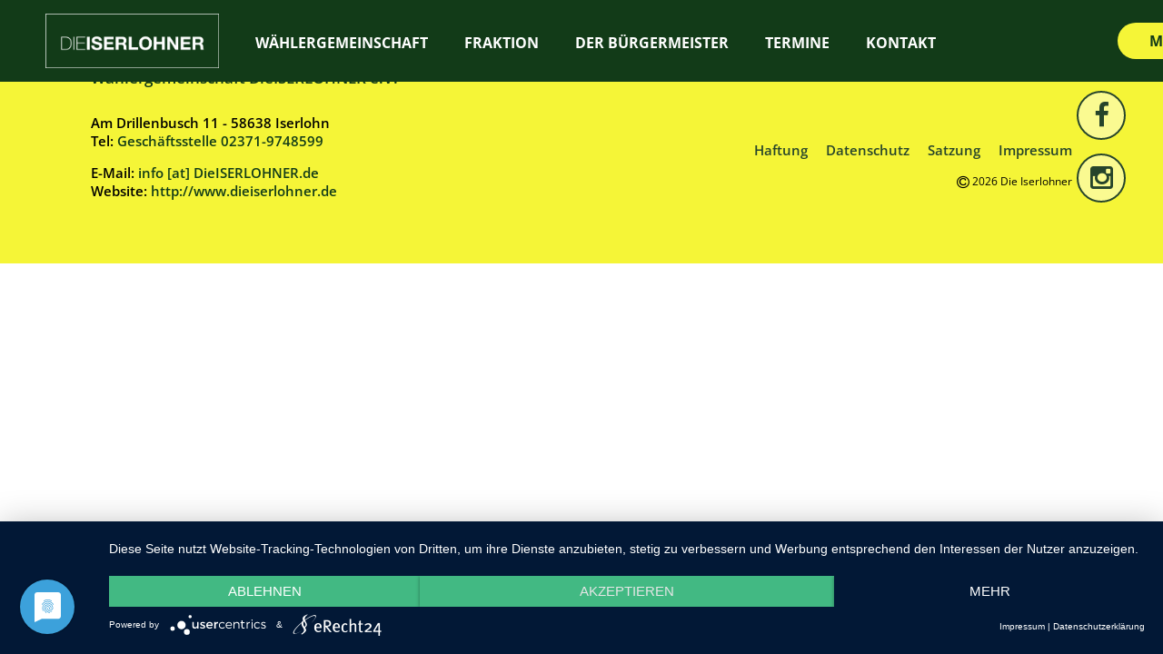

--- FILE ---
content_type: text/html; charset=UTF-8
request_url: https://dieiserlohner.de/element/dieiserlohner-fragen-nach/
body_size: 5984
content:
<!DOCTYPE HTML>
<html lang="de" class="no-js">
<head>
  <title>DieISERLOHNER fragen nach! | Die Iserlohner</title>
	<link rel="preconnect" href="//privacy-proxy.usercentrics.eu">
	<link rel="preload" href="//privacy-proxy.usercentrics.eu/latest/uc-block.bundle.js" as="script">

	<script type="application/javascript" src="https://app.usercentrics.eu/latest/main.js" id="XrX-leG76"></script>
	<script id="ucblock" type="application/javascript" src="https://privacy-proxy.usercentrics.eu/latest/uc-block.bundle.js"></script>

  <meta http-equiv='content-type' content='text/html; charset=UTF-8'>

  <meta name='author' content='Tölle Studios'>
  <meta name='description' content=''>

  <link rel="stylesheet" type="text/css" href="https://dieiserlohner.de/wp-content/themes/gfi/style.css" media="screen" />

  <link rel="shortcut icon" href="https://dieiserlohner.de/wp-content/themes/gfi/media/icons/favicon.ico" type="image/x-icon">
  <link rel="icon" href="https://dieiserlohner.de/wp-content/themes/gfi/media/icons/favicon.ico" type="image/x-icon">
  <meta name="viewport" content="width=device-width, maximum-scale=1.0" />
	<!--- <script id="Cookiebot" src="https://consent.cookiebot.com/uc.js" data-cbid="8c13a8e7-3914-4bd4-96de-ae44c2a68f8f" data-blockingmode="auto" type="text/javascript"></script> -->

  <meta name='robots' content='max-image-preview:large' />
<script type="text/javascript">
/* <![CDATA[ */
window._wpemojiSettings = {"baseUrl":"https:\/\/s.w.org\/images\/core\/emoji\/15.0.3\/72x72\/","ext":".png","svgUrl":"https:\/\/s.w.org\/images\/core\/emoji\/15.0.3\/svg\/","svgExt":".svg","source":{"concatemoji":"https:\/\/dieiserlohner.de\/wp-includes\/js\/wp-emoji-release.min.js?ver=6.5.4"}};
/*! This file is auto-generated */
!function(i,n){var o,s,e;function c(e){try{var t={supportTests:e,timestamp:(new Date).valueOf()};sessionStorage.setItem(o,JSON.stringify(t))}catch(e){}}function p(e,t,n){e.clearRect(0,0,e.canvas.width,e.canvas.height),e.fillText(t,0,0);var t=new Uint32Array(e.getImageData(0,0,e.canvas.width,e.canvas.height).data),r=(e.clearRect(0,0,e.canvas.width,e.canvas.height),e.fillText(n,0,0),new Uint32Array(e.getImageData(0,0,e.canvas.width,e.canvas.height).data));return t.every(function(e,t){return e===r[t]})}function u(e,t,n){switch(t){case"flag":return n(e,"\ud83c\udff3\ufe0f\u200d\u26a7\ufe0f","\ud83c\udff3\ufe0f\u200b\u26a7\ufe0f")?!1:!n(e,"\ud83c\uddfa\ud83c\uddf3","\ud83c\uddfa\u200b\ud83c\uddf3")&&!n(e,"\ud83c\udff4\udb40\udc67\udb40\udc62\udb40\udc65\udb40\udc6e\udb40\udc67\udb40\udc7f","\ud83c\udff4\u200b\udb40\udc67\u200b\udb40\udc62\u200b\udb40\udc65\u200b\udb40\udc6e\u200b\udb40\udc67\u200b\udb40\udc7f");case"emoji":return!n(e,"\ud83d\udc26\u200d\u2b1b","\ud83d\udc26\u200b\u2b1b")}return!1}function f(e,t,n){var r="undefined"!=typeof WorkerGlobalScope&&self instanceof WorkerGlobalScope?new OffscreenCanvas(300,150):i.createElement("canvas"),a=r.getContext("2d",{willReadFrequently:!0}),o=(a.textBaseline="top",a.font="600 32px Arial",{});return e.forEach(function(e){o[e]=t(a,e,n)}),o}function t(e){var t=i.createElement("script");t.src=e,t.defer=!0,i.head.appendChild(t)}"undefined"!=typeof Promise&&(o="wpEmojiSettingsSupports",s=["flag","emoji"],n.supports={everything:!0,everythingExceptFlag:!0},e=new Promise(function(e){i.addEventListener("DOMContentLoaded",e,{once:!0})}),new Promise(function(t){var n=function(){try{var e=JSON.parse(sessionStorage.getItem(o));if("object"==typeof e&&"number"==typeof e.timestamp&&(new Date).valueOf()<e.timestamp+604800&&"object"==typeof e.supportTests)return e.supportTests}catch(e){}return null}();if(!n){if("undefined"!=typeof Worker&&"undefined"!=typeof OffscreenCanvas&&"undefined"!=typeof URL&&URL.createObjectURL&&"undefined"!=typeof Blob)try{var e="postMessage("+f.toString()+"("+[JSON.stringify(s),u.toString(),p.toString()].join(",")+"));",r=new Blob([e],{type:"text/javascript"}),a=new Worker(URL.createObjectURL(r),{name:"wpTestEmojiSupports"});return void(a.onmessage=function(e){c(n=e.data),a.terminate(),t(n)})}catch(e){}c(n=f(s,u,p))}t(n)}).then(function(e){for(var t in e)n.supports[t]=e[t],n.supports.everything=n.supports.everything&&n.supports[t],"flag"!==t&&(n.supports.everythingExceptFlag=n.supports.everythingExceptFlag&&n.supports[t]);n.supports.everythingExceptFlag=n.supports.everythingExceptFlag&&!n.supports.flag,n.DOMReady=!1,n.readyCallback=function(){n.DOMReady=!0}}).then(function(){return e}).then(function(){var e;n.supports.everything||(n.readyCallback(),(e=n.source||{}).concatemoji?t(e.concatemoji):e.wpemoji&&e.twemoji&&(t(e.twemoji),t(e.wpemoji)))}))}((window,document),window._wpemojiSettings);
/* ]]> */
</script>
<style id='wp-emoji-styles-inline-css' type='text/css'>

	img.wp-smiley, img.emoji {
		display: inline !important;
		border: none !important;
		box-shadow: none !important;
		height: 1em !important;
		width: 1em !important;
		margin: 0 0.07em !important;
		vertical-align: -0.1em !important;
		background: none !important;
		padding: 0 !important;
	}
</style>
<link rel='stylesheet' id='wp-block-library-css' href='https://dieiserlohner.de/wp-includes/css/dist/block-library/style.min.css?ver=6.5.4' type='text/css' media='all' />
<style id='classic-theme-styles-inline-css' type='text/css'>
/*! This file is auto-generated */
.wp-block-button__link{color:#fff;background-color:#32373c;border-radius:9999px;box-shadow:none;text-decoration:none;padding:calc(.667em + 2px) calc(1.333em + 2px);font-size:1.125em}.wp-block-file__button{background:#32373c;color:#fff;text-decoration:none}
</style>
<style id='global-styles-inline-css' type='text/css'>
body{--wp--preset--color--black: #000000;--wp--preset--color--cyan-bluish-gray: #abb8c3;--wp--preset--color--white: #ffffff;--wp--preset--color--pale-pink: #f78da7;--wp--preset--color--vivid-red: #cf2e2e;--wp--preset--color--luminous-vivid-orange: #ff6900;--wp--preset--color--luminous-vivid-amber: #fcb900;--wp--preset--color--light-green-cyan: #7bdcb5;--wp--preset--color--vivid-green-cyan: #00d084;--wp--preset--color--pale-cyan-blue: #8ed1fc;--wp--preset--color--vivid-cyan-blue: #0693e3;--wp--preset--color--vivid-purple: #9b51e0;--wp--preset--gradient--vivid-cyan-blue-to-vivid-purple: linear-gradient(135deg,rgba(6,147,227,1) 0%,rgb(155,81,224) 100%);--wp--preset--gradient--light-green-cyan-to-vivid-green-cyan: linear-gradient(135deg,rgb(122,220,180) 0%,rgb(0,208,130) 100%);--wp--preset--gradient--luminous-vivid-amber-to-luminous-vivid-orange: linear-gradient(135deg,rgba(252,185,0,1) 0%,rgba(255,105,0,1) 100%);--wp--preset--gradient--luminous-vivid-orange-to-vivid-red: linear-gradient(135deg,rgba(255,105,0,1) 0%,rgb(207,46,46) 100%);--wp--preset--gradient--very-light-gray-to-cyan-bluish-gray: linear-gradient(135deg,rgb(238,238,238) 0%,rgb(169,184,195) 100%);--wp--preset--gradient--cool-to-warm-spectrum: linear-gradient(135deg,rgb(74,234,220) 0%,rgb(151,120,209) 20%,rgb(207,42,186) 40%,rgb(238,44,130) 60%,rgb(251,105,98) 80%,rgb(254,248,76) 100%);--wp--preset--gradient--blush-light-purple: linear-gradient(135deg,rgb(255,206,236) 0%,rgb(152,150,240) 100%);--wp--preset--gradient--blush-bordeaux: linear-gradient(135deg,rgb(254,205,165) 0%,rgb(254,45,45) 50%,rgb(107,0,62) 100%);--wp--preset--gradient--luminous-dusk: linear-gradient(135deg,rgb(255,203,112) 0%,rgb(199,81,192) 50%,rgb(65,88,208) 100%);--wp--preset--gradient--pale-ocean: linear-gradient(135deg,rgb(255,245,203) 0%,rgb(182,227,212) 50%,rgb(51,167,181) 100%);--wp--preset--gradient--electric-grass: linear-gradient(135deg,rgb(202,248,128) 0%,rgb(113,206,126) 100%);--wp--preset--gradient--midnight: linear-gradient(135deg,rgb(2,3,129) 0%,rgb(40,116,252) 100%);--wp--preset--font-size--small: 13px;--wp--preset--font-size--medium: 20px;--wp--preset--font-size--large: 36px;--wp--preset--font-size--x-large: 42px;--wp--preset--spacing--20: 0.44rem;--wp--preset--spacing--30: 0.67rem;--wp--preset--spacing--40: 1rem;--wp--preset--spacing--50: 1.5rem;--wp--preset--spacing--60: 2.25rem;--wp--preset--spacing--70: 3.38rem;--wp--preset--spacing--80: 5.06rem;--wp--preset--shadow--natural: 6px 6px 9px rgba(0, 0, 0, 0.2);--wp--preset--shadow--deep: 12px 12px 50px rgba(0, 0, 0, 0.4);--wp--preset--shadow--sharp: 6px 6px 0px rgba(0, 0, 0, 0.2);--wp--preset--shadow--outlined: 6px 6px 0px -3px rgba(255, 255, 255, 1), 6px 6px rgba(0, 0, 0, 1);--wp--preset--shadow--crisp: 6px 6px 0px rgba(0, 0, 0, 1);}:where(.is-layout-flex){gap: 0.5em;}:where(.is-layout-grid){gap: 0.5em;}body .is-layout-flex{display: flex;}body .is-layout-flex{flex-wrap: wrap;align-items: center;}body .is-layout-flex > *{margin: 0;}body .is-layout-grid{display: grid;}body .is-layout-grid > *{margin: 0;}:where(.wp-block-columns.is-layout-flex){gap: 2em;}:where(.wp-block-columns.is-layout-grid){gap: 2em;}:where(.wp-block-post-template.is-layout-flex){gap: 1.25em;}:where(.wp-block-post-template.is-layout-grid){gap: 1.25em;}.has-black-color{color: var(--wp--preset--color--black) !important;}.has-cyan-bluish-gray-color{color: var(--wp--preset--color--cyan-bluish-gray) !important;}.has-white-color{color: var(--wp--preset--color--white) !important;}.has-pale-pink-color{color: var(--wp--preset--color--pale-pink) !important;}.has-vivid-red-color{color: var(--wp--preset--color--vivid-red) !important;}.has-luminous-vivid-orange-color{color: var(--wp--preset--color--luminous-vivid-orange) !important;}.has-luminous-vivid-amber-color{color: var(--wp--preset--color--luminous-vivid-amber) !important;}.has-light-green-cyan-color{color: var(--wp--preset--color--light-green-cyan) !important;}.has-vivid-green-cyan-color{color: var(--wp--preset--color--vivid-green-cyan) !important;}.has-pale-cyan-blue-color{color: var(--wp--preset--color--pale-cyan-blue) !important;}.has-vivid-cyan-blue-color{color: var(--wp--preset--color--vivid-cyan-blue) !important;}.has-vivid-purple-color{color: var(--wp--preset--color--vivid-purple) !important;}.has-black-background-color{background-color: var(--wp--preset--color--black) !important;}.has-cyan-bluish-gray-background-color{background-color: var(--wp--preset--color--cyan-bluish-gray) !important;}.has-white-background-color{background-color: var(--wp--preset--color--white) !important;}.has-pale-pink-background-color{background-color: var(--wp--preset--color--pale-pink) !important;}.has-vivid-red-background-color{background-color: var(--wp--preset--color--vivid-red) !important;}.has-luminous-vivid-orange-background-color{background-color: var(--wp--preset--color--luminous-vivid-orange) !important;}.has-luminous-vivid-amber-background-color{background-color: var(--wp--preset--color--luminous-vivid-amber) !important;}.has-light-green-cyan-background-color{background-color: var(--wp--preset--color--light-green-cyan) !important;}.has-vivid-green-cyan-background-color{background-color: var(--wp--preset--color--vivid-green-cyan) !important;}.has-pale-cyan-blue-background-color{background-color: var(--wp--preset--color--pale-cyan-blue) !important;}.has-vivid-cyan-blue-background-color{background-color: var(--wp--preset--color--vivid-cyan-blue) !important;}.has-vivid-purple-background-color{background-color: var(--wp--preset--color--vivid-purple) !important;}.has-black-border-color{border-color: var(--wp--preset--color--black) !important;}.has-cyan-bluish-gray-border-color{border-color: var(--wp--preset--color--cyan-bluish-gray) !important;}.has-white-border-color{border-color: var(--wp--preset--color--white) !important;}.has-pale-pink-border-color{border-color: var(--wp--preset--color--pale-pink) !important;}.has-vivid-red-border-color{border-color: var(--wp--preset--color--vivid-red) !important;}.has-luminous-vivid-orange-border-color{border-color: var(--wp--preset--color--luminous-vivid-orange) !important;}.has-luminous-vivid-amber-border-color{border-color: var(--wp--preset--color--luminous-vivid-amber) !important;}.has-light-green-cyan-border-color{border-color: var(--wp--preset--color--light-green-cyan) !important;}.has-vivid-green-cyan-border-color{border-color: var(--wp--preset--color--vivid-green-cyan) !important;}.has-pale-cyan-blue-border-color{border-color: var(--wp--preset--color--pale-cyan-blue) !important;}.has-vivid-cyan-blue-border-color{border-color: var(--wp--preset--color--vivid-cyan-blue) !important;}.has-vivid-purple-border-color{border-color: var(--wp--preset--color--vivid-purple) !important;}.has-vivid-cyan-blue-to-vivid-purple-gradient-background{background: var(--wp--preset--gradient--vivid-cyan-blue-to-vivid-purple) !important;}.has-light-green-cyan-to-vivid-green-cyan-gradient-background{background: var(--wp--preset--gradient--light-green-cyan-to-vivid-green-cyan) !important;}.has-luminous-vivid-amber-to-luminous-vivid-orange-gradient-background{background: var(--wp--preset--gradient--luminous-vivid-amber-to-luminous-vivid-orange) !important;}.has-luminous-vivid-orange-to-vivid-red-gradient-background{background: var(--wp--preset--gradient--luminous-vivid-orange-to-vivid-red) !important;}.has-very-light-gray-to-cyan-bluish-gray-gradient-background{background: var(--wp--preset--gradient--very-light-gray-to-cyan-bluish-gray) !important;}.has-cool-to-warm-spectrum-gradient-background{background: var(--wp--preset--gradient--cool-to-warm-spectrum) !important;}.has-blush-light-purple-gradient-background{background: var(--wp--preset--gradient--blush-light-purple) !important;}.has-blush-bordeaux-gradient-background{background: var(--wp--preset--gradient--blush-bordeaux) !important;}.has-luminous-dusk-gradient-background{background: var(--wp--preset--gradient--luminous-dusk) !important;}.has-pale-ocean-gradient-background{background: var(--wp--preset--gradient--pale-ocean) !important;}.has-electric-grass-gradient-background{background: var(--wp--preset--gradient--electric-grass) !important;}.has-midnight-gradient-background{background: var(--wp--preset--gradient--midnight) !important;}.has-small-font-size{font-size: var(--wp--preset--font-size--small) !important;}.has-medium-font-size{font-size: var(--wp--preset--font-size--medium) !important;}.has-large-font-size{font-size: var(--wp--preset--font-size--large) !important;}.has-x-large-font-size{font-size: var(--wp--preset--font-size--x-large) !important;}
.wp-block-navigation a:where(:not(.wp-element-button)){color: inherit;}
:where(.wp-block-post-template.is-layout-flex){gap: 1.25em;}:where(.wp-block-post-template.is-layout-grid){gap: 1.25em;}
:where(.wp-block-columns.is-layout-flex){gap: 2em;}:where(.wp-block-columns.is-layout-grid){gap: 2em;}
.wp-block-pullquote{font-size: 1.5em;line-height: 1.6;}
</style>
<link rel='stylesheet' id='contact-form-7-css' href='https://dieiserlohner.de/wp-content/plugins/contact-form-7/includes/css/styles.css?ver=5.9.5' type='text/css' media='all' />
<link rel='stylesheet' id='cf7mls-css' href='https://dieiserlohner.de/wp-content/plugins/contact-form-7-multi-step-pro/assets/frontend/css/cf7mls.css?ver=2.7.2' type='text/css' media='all' />
<link rel='stylesheet' id='cf7mls_progress_bar-css' href='https://dieiserlohner.de/wp-content/plugins/contact-form-7-multi-step-pro/assets/frontend/css/progress_bar.css?ver=2.7.2' type='text/css' media='all' />
<link rel='stylesheet' id='cf7mls_animate-css' href='https://dieiserlohner.de/wp-content/plugins/contact-form-7-multi-step-pro/assets/frontend/animate/animate.min.css?ver=2.7.2' type='text/css' media='all' />
<link rel='stylesheet' id='dashicons-css' href='https://dieiserlohner.de/wp-includes/css/dashicons.min.css?ver=6.5.4' type='text/css' media='all' />
<link rel='stylesheet' id='font-opensans-css' href='https://dieiserlohner.de/wp-content/themes/gfi/assets/fonts/open-sans.css?ver=6.5.4' type='text/css' media='all' />
<link rel='stylesheet' id='font-silt-css' href='https://dieiserlohner.de/wp-content/themes/gfi/assets/fonts/shadows-into-light-two.css?ver=6.5.4' type='text/css' media='all' />
<link rel='stylesheet' id='font-awesome-css' href='https://dieiserlohner.de/wp-content/themes/gfi/assets/fonts/fontawesome-4.5.0/css/font-awesome.min.css' type='text/css' media='all' />
<link rel='stylesheet' id='print-styles-css' href='https://dieiserlohner.de/wp-content/themes/gfi/css/print.css?ver=6.5.4' type='text/css' media='print' />
<link rel='stylesheet' id='swiper-css-css' href='https://dieiserlohner.de/wp-content/themes/gfi/assets/libs/swiper-3.3.1.min.css' type='text/css' media='all' />
<link rel='stylesheet' id='fancybox-css-css' href='https://dieiserlohner.de/wp-content/themes/gfi/assets/libs/fancybox-2.1.5.min.css' type='text/css' media='all' />
<link rel='stylesheet' id='jquery-ui-css-css' href='https://dieiserlohner.de/wp-content/themes/gfi/assets/libs/jquery-ui-1.12.1.css' type='text/css' media='all' />
<link rel='stylesheet' id='desktop-styles-css' href='https://dieiserlohner.de/wp-content/themes/gfi/css/desktop.min.css?ver=2022.10.26' type='text/css' media='screen' />
<script type="text/javascript" src="https://dieiserlohner.de/wp-content/themes/gfi/assets/libs/jquery-1.12.0.min.js" id="jquery-js"></script>
<script type="text/javascript" src="https://dieiserlohner.de/wp-content/themes/gfi/assets/libs/jquery-ui-1.12.1.min.js" id="jquery-ui-js"></script>
<script type="text/javascript" src="https://dieiserlohner.de/wp-content/themes/gfi/assets/libs/jquery-ui-i18n-1.11.1.min.js?ver=6.5.4" id="jquery-ui-i18n-js"></script>
<script type="text/javascript" src="https://dieiserlohner.de/wp-content/themes/gfi/libs/presets/modernizr.js" id="modernizr-js"></script>
<script type="text/javascript" src="https://dieiserlohner.de/wp-content/themes/gfi/assets/libs/swiper-3.3.1.min.js?ver=1" id="swiper-js"></script>
<link rel="https://api.w.org/" href="https://dieiserlohner.de/wp-json/" /><link rel="EditURI" type="application/rsd+xml" title="RSD" href="https://dieiserlohner.de/xmlrpc.php?rsd" />

<link rel="canonical" href="https://dieiserlohner.de/element/dieiserlohner-fragen-nach/" />
<link rel='shortlink' href='https://dieiserlohner.de/?p=1578' />
<link rel="alternate" type="application/json+oembed" href="https://dieiserlohner.de/wp-json/oembed/1.0/embed?url=https%3A%2F%2Fdieiserlohner.de%2Felement%2Fdieiserlohner-fragen-nach%2F" />
<link rel="alternate" type="text/xml+oembed" href="https://dieiserlohner.de/wp-json/oembed/1.0/embed?url=https%3A%2F%2Fdieiserlohner.de%2Felement%2Fdieiserlohner-fragen-nach%2F&#038;format=xml" />
<style type="text/css">div[id^="wpcf7-f3677"] button.cf7mls_next { background-color: #123b18; color: #ffffff }div[id^="wpcf7-f3677"] button.cf7mls_back { background-color: #123b18; color: #ffffff }div[id^="wpcf7-f2877"] button.cf7mls_next { background-color: #123b18; color: #ffffff }div[id^="wpcf7-f2877"] button.cf7mls_back { background-color: #123b18; color: #ffffff }div[id^="wpcf7-f4"] button.cf7mls_next {   }div[id^="wpcf7-f4"] button.cf7mls_back {   }</style></head>

<body id="top" class="site-maxw desktop page">

<header class="site-maxw sticky">
	<div class="open_mobile closed ">
      <span class="fa fa-bars fa-lg"></span><span class="fa fa-times fa-lg"></span>
	</div>
	<div class="navbox">

      <div class="head-logo">
                  <a href="https://dieiserlohner.de">
            <img src="https://dieiserlohner.de/wp-content/themes/gfi/media/page/di-logo_white.png" alt="Die Iserlohner - Gemeinsam für Iserlohn" />
          </a>
              </div>


      <nav class="main-mn"><ul id="menu-hauptmenu" class="menu"><li id="nav-menu-item-2480" class="main-menu-item  menu-item-even menu-item-depth-0 menu-item menu-item-type-custom menu-item-object-custom menu-item-has-children"><li id="nav-menu-item-2480" class="main-menu-item  menu-item-even menu-item-depth-0 menu-item menu-item-type-custom menu-item-object-custom menu-item-has-children"><a>Wählergemeinschaft</a>
<ul class="sub-menu menu-odd  menu-depth-1">
	<li id="nav-menu-item-4027" class="sub-menu-item  menu-item-odd menu-item-depth-1 menu-item menu-item-type-post_type menu-item-object-page"><li id="nav-menu-item-4027" class="sub-menu-item  menu-item-odd menu-item-depth-1 menu-item menu-item-type-post_type menu-item-object-page"><a href="https://dieiserlohner.de/wahlen-2025/">*Wahlen 2025*</a></li>
	<li id="nav-menu-item-1481" class="sub-menu-item  menu-item-odd menu-item-depth-1 menu-item menu-item-type-post_type menu-item-object-page"><li id="nav-menu-item-1481" class="sub-menu-item  menu-item-odd menu-item-depth-1 menu-item menu-item-type-post_type menu-item-object-page anchor-link"><a href="https://dieiserlohner.de/#aktuelles">Aktuelles</a></li>
	<li id="nav-menu-item-34" class="sub-menu-item  menu-item-odd menu-item-depth-1 menu-item menu-item-type-post_type menu-item-object-page"><li id="nav-menu-item-34" class="sub-menu-item  menu-item-odd menu-item-depth-1 menu-item menu-item-type-post_type menu-item-object-page anchor-link"><a href="https://dieiserlohner.de/#themen">Themen</a></li>
	<li id="nav-menu-item-32" class="sub-menu-item  menu-item-odd menu-item-depth-1 menu-item menu-item-type-post_type menu-item-object-page"><li id="nav-menu-item-32" class="sub-menu-item  menu-item-odd menu-item-depth-1 menu-item menu-item-type-post_type menu-item-object-page anchor-link"><a href="https://dieiserlohner.de/#dieiserlohner">DieISERLOHNER</a></li>
	<li id="nav-menu-item-31" class="sub-menu-item  menu-item-odd menu-item-depth-1 menu-item menu-item-type-post_type menu-item-object-page"><li id="nav-menu-item-31" class="sub-menu-item  menu-item-odd menu-item-depth-1 menu-item menu-item-type-post_type menu-item-object-page anchor-link"><a href="https://dieiserlohner.de/#presse-medien">Presse &#038; Medien</a></li>
	<li id="nav-menu-item-30" class="sub-menu-item  menu-item-odd menu-item-depth-1 menu-item menu-item-type-post_type menu-item-object-page"><li id="nav-menu-item-30" class="sub-menu-item  menu-item-odd menu-item-depth-1 menu-item menu-item-type-post_type menu-item-object-page anchor-link"><a href="https://dieiserlohner.de/#mitmachen">Mitmachen</a></li>
	<li id="nav-menu-item-3393" class="sub-menu-item  menu-item-odd menu-item-depth-1 menu-item menu-item-type-post_type menu-item-object-page"><li id="nav-menu-item-3393" class="sub-menu-item  menu-item-odd menu-item-depth-1 menu-item menu-item-type-post_type menu-item-object-page"><a href="https://dieiserlohner.de/dieiserlohner/vorstand/">Vorstand</a></li>
</ul>
</li>
<li id="nav-menu-item-2481" class="main-menu-item  menu-item-even menu-item-depth-0 menu-item menu-item-type-custom menu-item-object-custom menu-item-has-children"><li id="nav-menu-item-2481" class="main-menu-item  menu-item-even menu-item-depth-0 menu-item menu-item-type-custom menu-item-object-custom menu-item-has-children"><a>Fraktion</a>
<ul class="sub-menu menu-odd  menu-depth-1">
	<li id="nav-menu-item-2053" class="sub-menu-item  menu-item-odd menu-item-depth-1 menu-item menu-item-type-post_type menu-item-object-page"><li id="nav-menu-item-2053" class="sub-menu-item  menu-item-odd menu-item-depth-1 menu-item menu-item-type-post_type menu-item-object-page"><a href="https://dieiserlohner.de/fraktion/">Die Fraktion</a></li>
	<li id="nav-menu-item-2482" class="sub-menu-item  menu-item-odd menu-item-depth-1 anchor-link menu-item menu-item-type-custom menu-item-object-custom"><li id="nav-menu-item-2482" class="sub-menu-item  menu-item-odd menu-item-depth-1 anchor-link menu-item menu-item-type-custom menu-item-object-custom"><a href="https://dieiserlohner.de/fraktion/#page-members">Mitglieder</a></li>
	<li id="nav-menu-item-2483" class="sub-menu-item  menu-item-odd menu-item-depth-1 anchor-link menu-item menu-item-type-custom menu-item-object-custom"><li id="nav-menu-item-2483" class="sub-menu-item  menu-item-odd menu-item-depth-1 anchor-link menu-item menu-item-type-custom menu-item-object-custom"><a href="https://dieiserlohner.de/fraktion/#page-news">News</a></li>
</ul>
</li>
<li id="nav-menu-item-2484" class="main-menu-item  menu-item-even menu-item-depth-0 menu-item menu-item-type-custom menu-item-object-custom"><li id="nav-menu-item-2484" class="main-menu-item  menu-item-even menu-item-depth-0 menu-item menu-item-type-custom menu-item-object-custom"><a target="_blank" href="http://michael-joithe.de/">Der Bürgermeister</a></li>
<li id="nav-menu-item-1404" class="main-menu-item  menu-item-even menu-item-depth-0 menu-item menu-item-type-post_type menu-item-object-page"><li id="nav-menu-item-1404" class="main-menu-item  menu-item-even menu-item-depth-0 menu-item menu-item-type-post_type menu-item-object-page"><a target="_blank" href="https://www.vereinonline.org/dieiserlohner/?action=events_kalender#new_tab">Termine</a></li>
<li id="nav-menu-item-29" class="main-menu-item  menu-item-even menu-item-depth-0 menu-item menu-item-type-post_type menu-item-object-page"><li id="nav-menu-item-29" class="main-menu-item  menu-item-even menu-item-depth-0 menu-item menu-item-type-post_type menu-item-object-page anchor-link"><a href="https://dieiserlohner.de/#kontakt">Kontakt</a></li>
</ul></nav>

						<div class="paypal-donate  ">
				<a target="" href="https://dieiserlohner.de/#mitmachen">
					<div class="paypal-button">
						<span>Mitmachen</span>
					</div>
				</a>
			</div>
			


	</div>
</header>

<div id='page-wrap' class="page elements">
      
      
        <!-----------------------------
      WP (have_posts) no results
    ------------------------------>
  
    <footer>
      <div class="inner-wrap">
        <div class="footer-inner-box dynwl">
					          <div class="grid grid-cols-2 gap-2 info-cols">

						
						<div class="col left">
							<span class="block name">Wählergemeinschaft DieISERLOHNER e.V.</span><span class="block city">Am Drillenbusch 11 - 58638 Iserlohn</span><span class="block tel">Tel: <a href="tel:Geschftsstelle023719748599">Geschäftsstelle 02371-9748599</a></span><span class="block email">E-Mail: <a href="mailto:info@DieISERLOHNER.de">info [at] DieISERLOHNER.de</a></span><span class="block website">Website: <a href="http://www.dieiserlohner.de" target="_blank">http://www.dieiserlohner.de</a></span>						</div>
						<div class="col right">
							<nav class="footer-mn"><ul id="menu-footer-menu" class="menu"><li id="menu-item-123" class="menu-item menu-item-type-post_type menu-item-object-page menu-item-123"><a href="https://dieiserlohner.de/haftung/">Haftung</a></li>
<li id="menu-item-122" class="menu-item menu-item-type-post_type menu-item-object-page menu-item-122"><a href="https://dieiserlohner.de/datenschutz/">Datenschutz</a></li>
<li id="menu-item-1202" class="menu-item menu-item-type-post_type menu-item-object-page menu-item-1202"><a href="https://dieiserlohner.de/satzung/">Satzung</a></li>
<li id="menu-item-121" class="menu-item menu-item-type-post_type menu-item-object-page menu-item-121"><a href="https://dieiserlohner.de/impressum/">Impressum</a></li>
</ul></nav>
							
							<div class="copyright">
								<span class="fa fa-copyright fa-lg"></span> 2026 Die Iserlohner							</div>

						</div>
					</div>



					

        </div>
      </div>

    
    
    <aside class="sidebar social ">
        <div class="wrapper">
            <ul>
                <li class="facebook"><a href="https://www.facebook.com/DieISERLOHNER" target="_blank"><i class="fa fa-facebook fa-2x" aria-hidden="true"></i></a></li>
                                <li class="instagram"><a href="https://www.instagram.com/DieISERLOHNER/" target="_blank"><i class="fa fa-instagram fa-2x" aria-hidden="true"></i></a></li>
                            </ul>
        </div>
    </aside>

  </footer>
</div>

<script type="text/javascript" src="https://dieiserlohner.de/wp-content/plugins/contact-form-7/includes/swv/js/index.js?ver=5.9.5" id="swv-js"></script>
<script type="text/javascript" id="contact-form-7-js-extra">
/* <![CDATA[ */
var wpcf7 = {"api":{"root":"https:\/\/dieiserlohner.de\/wp-json\/","namespace":"contact-form-7\/v1"},"cached":"1"};
/* ]]> */
</script>
<script type="text/javascript" src="https://dieiserlohner.de/wp-content/plugins/contact-form-7/includes/js/index.js?ver=5.9.5" id="contact-form-7-js"></script>
<script type="text/javascript" id="cf7mls-js-extra">
/* <![CDATA[ */
var cf7mls_object = {"ajax_url":"https:\/\/dieiserlohner.de\/wp-admin\/admin-ajax.php","is_rtl":"","disable_submit":"true","cf7mls_error_message":"","scroll_step":"true","disable_enter_key":"false","check_step_before_submit":"true"};
/* ]]> */
</script>
<script type="text/javascript" src="https://dieiserlohner.de/wp-content/plugins/contact-form-7-multi-step-pro/assets/frontend/js/cf7mls.js?ver=2.7.2" id="cf7mls-js"></script>
<script type="text/javascript" src="https://dieiserlohner.de/wp-content/themes/gfi/assets/libs/jquery.fancybox-2.1.5.min.js" id="fancybox-js"></script>
<script type="text/javascript" src="https://dieiserlohner.de/wp-content/themes/gfi/assets/libs/jquery.fancybox-media-2.1.5.js" id="fancybox-media-js"></script>
<script type="text/javascript" src="https://dieiserlohner.de/wp-content/themes/gfi/libs/gmaps-acf.min.js" id="gmaps-acf-js"></script>
<script type="text/javascript" src="https://dieiserlohner.de/wp-includes/js/imagesloaded.min.js?ver=5.0.0" id="imagesloaded-js"></script>
<script type="text/javascript" src="https://dieiserlohner.de/wp-includes/js/masonry.min.js?ver=4.2.2" id="masonry-js"></script>
<script type="text/javascript" src="https://dieiserlohner.de/wp-content/themes/gfi/libs/init.min.js" id="init-js"></script>
<script type="text/javascript" src="https://dieiserlohner.de/wp-content/plugins/page-links-to/dist/new-tab.js?ver=3.3.7" id="page-links-to-js"></script>
</body>
</html>




--- FILE ---
content_type: text/css
request_url: https://dieiserlohner.de/wp-content/themes/gfi/assets/fonts/shadows-into-light-two.css?ver=6.5.4
body_size: 25
content:
/* shadows-into-light-two-regular - latin */
@font-face {
    font-family: 'Shadows Into Light Two';
    font-style: normal;
    font-weight: 400;
    src: url('shadows-into-light-two-v13-latin-regular.eot'); /* IE9 Compat Modes */
    src: local(''),
    url('shadows-into-light-two-v13-latin-regular.eot?#iefix') format('embedded-opentype'), /* IE6-IE8 */
    url('shadows-into-light-two-v13-latin-regular.woff2') format('woff2'), /* Super Modern Browsers */
    url('shadows-into-light-two-v13-latin-regular.woff') format('woff'), /* Modern Browsers */
    url('shadows-into-light-two-v13-latin-regular.ttf') format('truetype'), /* Safari, Android, iOS */
    url('shadows-into-light-two-v13-latin-regular.svg#ShadowsIntoLightTwo') format('svg'); /* Legacy iOS */
}


--- FILE ---
content_type: text/css
request_url: https://dieiserlohner.de/wp-content/themes/gfi/css/desktop.min.css?ver=2022.10.26
body_size: 11273
content:
.bg-cover{-webkit-background-size:cover;-moz-background-size:cover;-o-background-size:cover;background-size:cover}.box{display:-moz-box;display:-webkit-box;display:box}:focus{outline:0}::-moz-focus-inner{border:0}::selection{color:#ebebeb;background:#123b18}::-moz-selection{color:#ebebeb;background:#123b18}b,strong{font-weight:700}.equalize,.wpsg_clear{clear:both}.div-center{width:90%;margin:0 auto}.text-center{text-align:center}#page-wrap .page-item.page-topics .content-wrap .content .topic-wrap:after,#page-wrap .page-item:after,#page-wrap section.page-topics .content-wrap .content .topic-wrap:after,#page-wrap section:after,.clear:after,header .navbox nav.main-mn ul.menu:after,header .navbox:after{content:" ";display:block;height:0;clear:both;visibility:hidden}.justify{text-align:justify;font-size:0}.justify:after{content:'';display:inline-block;width:100%}.block,.post_social a img,body.page header.sticky .head-logo,header .navbox nav.main-mn ul.menu li:hover>.sub-menu{display:block}.grid{display:grid}.inline-grid{display:inline-grid}.flex{display:flex}.inline-flex{display:inline-flex}.grid-cols-1{grid-template-columns:repeat(1,minmax(0,1fr))}.grid-cols-2{grid-template-columns:repeat(2,minmax(0,1fr))}.grid-cols-3{grid-template-columns:repeat(3,minmax(0,1fr))}.grid-cols-4{grid-template-columns:repeat(4,minmax(0,1fr))}.gap-0{gap:0}.gap-1{gap:.25rem}.gap-2{gap:.5rem}.gap-3{gap:.75rem}.gap-4{gap:1rem}body,html{z-index:1;font-family:'Open Sans',sans-serif;font-weight:400;font-size:11pt;line-height:140%}.tooltip,a{text-decoration:none;-webkit-transition:all .2s ease-in-out;-moz-transition:all .2s ease-in-out;transition:all .2s ease-in-out}a.button{padding:5px 15px;border:1px solid #123b18}.tooltip{position:relative;cursor:default}.tooltip:after,.tooltip:before{-moz-transition:all .4s ease;-webkit-transition:all .4s ease;opacity:0;position:absolute}.tooltip:after{-moz-border-radius:10px;-webkit-border-radius:10px;background:#123b18;border-radius:10px;bottom:130%;color:#fff;content:attr(data-tooltip);left:50%;padding:5px 15px;white-space:nowrap}.tooltip:before{border-left:20px solid transparent;border-right:20px solid transparent;border-top:20px solid #123b18;bottom:90%;content:"";height:0;left:60%;width:0}.tooltip:hover:after{bottom:100%;opacity:1}.tooltip:hover:before{bottom:70%;opacity:1}.site-maxw{max-width:2560px;margin:0 auto}.dynw,.dynws{display:block;width:980px;margin:0 auto}.dynws{width:680px}.dynw25,.dynw40,.dynwl,.dynwxl{display:block;width:1080px;margin:0 auto}.dynw25,.dynw40,.dynwxl{width:100%}.dynw25,.dynw40{width:25%}.dynw40{width:40%}.dynw50,.dynw75,.dynw80,.dynw90{display:block;width:50%;margin:0 auto}.dynw75,.dynw80,.dynw90{width:75%}.dynw80,.dynw90{width:80%}.dynw90{width:90%}.slide-info{position:absolute;top:50%;left:50%;margin:-75px 0 0 -75px;z-index:4000;width:150px;height:150px;-webkit-transition:all .4s ease-in-out;-moz-transition:all .4s ease-in-out;transition:all .4s ease-in-out;opacity:1}.button{display:inline-block;position:relative;text-align:center;width:200px;font-size:11pt;padding:5px 0;color:#123b18;background:#fff}.button.s1{color:#fff!important;background:0 0;border-bottom:1px solid #fff}#videoplayer .video-container #close_player,.button,.textbutton{-webkit-transition:all .2s ease-in-out;-moz-transition:all .2s ease-in-out;transition:all .2s ease-in-out}.textbutton{display:block;position:relative;text-align:center;width:200px;font-size:11pt;padding:5px 0;color:#fff!important;background:#123b18}.button.s1:hover,.textbutton:hover{color:#123b18!important;background:#fff}.textbutton.w100,header{width:100%}.textbutton.w50{width:50%}.post_social{padding:10px 0 0;text-align:left;background:#e4e4e4;height:auto}.post_social .social-tiles{background:#fff;height:46px;padding:5px 6px;display:inline-block}.post_social a{display:inline-block}#videoplayer{position:fixed;top:0;left:0;width:100%;height:100%;background:rgba(0,0,0,.75);display:none;z-index:6000}#videoplayer .video-container,body,html{position:relative;display:block;width:100%;height:100%}#videoplayer .video-container #close_player{position:absolute;top:50%;left:50%;margin:-210px 0 0 300px;color:#fff;cursor:pointer}#videoplayer .video-container #close_player:hover{color:#123b18}#videoplayer .video-container #close_player span{font-size:30pt}#videoplayer .video-container video{position:absolute;top:50%;left:50%;margin:-160px 0 0 -284px}header{height:90px;background:#fff;z-index:5000}header .mobile_head,header .open_mobile{display:none}header.nonsticky{position:absolute;top:0}header .navbox{height:60px;display:flex;align-items:center;justify-content:space-between;padding:15px 50px;background:#123b18;z-index:50}.post_social,.post_social a,header .navbox .head-logo{position:relative}header .navbox .head-logo a{position:relative;display:block;height:60px}header .navbox .head-logo a img{display:block;height:60px}header .navbox nav.main-mn{position:relative;display:flex;flex:1 0 auto;flex-flow:row nowrap;justify-content:flex-end}header .navbox nav.main-mn ul.menu{position:relative;display:block;list-style:none;margin:0;padding:0}header .navbox nav.main-mn ul.menu li{position:relative;display:block;float:left;margin-left:40px;cursor:default}header .navbox nav.main-mn ul.menu li:first-of-type{margin:0}header .navbox nav.main-mn ul.menu li a{display:block;color:#fff;font-family:'Open Sans',sans-serif;font-weight:700;font-size:12pt;line-height:140%;text-transform:uppercase;padding:13px 0 10px;-webkit-transition:all .2s ease-in-out;-moz-transition:all .2s ease-in-out;transition:all .2s ease-in-out}header .navbox nav.main-mn ul.menu li a:hover{color:#a8a8a8}header .navbox nav.main-mn ul.sub-menu{display:none;position:absolute;top:3em;left:0;z-index:99999;min-width:180px;background:#f5f537;box-shadow:0 3px 3px rgba(0,0,0,.2);text-align:center;padding:0 25px}header .navbox nav.main-mn ul.sub-menu li{margin:0;float:none}#page-wrap .page-item .content-wrap ul.crumbs li a,#page-wrap section .content-wrap ul.crumbs li a,header .navbox nav.main-mn ul.sub-menu li a{color:#123b18;-webkit-transition:all .2s ease-in-out;-moz-transition:all .2s ease-in-out;transition:all .2s ease-in-out}#page-wrap .page-item.leserbriefe .content article .item-footer span.author,#page-wrap .page-item.leserbriefe .content article .item-footer span.thema,#page-wrap .page-item.page-leserbriefe-archive .content article .item-footer span.author,#page-wrap .page-item.page-leserbriefe-archive .content article .item-footer span.thema,#page-wrap section.leserbriefe .content article .item-footer span.author,#page-wrap section.leserbriefe .content article .item-footer span.thema,#page-wrap section.page-leserbriefe-archive .content article .item-footer span.author,#page-wrap section.page-leserbriefe-archive .content article .item-footer span.thema,header .navbox nav.main-mn ul.sub-menu li a:hover{color:#787878}header.sticky{top:0;-webkit-font-smoothing:subpixel-antialiased}body.page header.sticky,header.sticky{position:fixed}#page-wrap{position:relative;display:block;width:100%;min-height:100%;-webkit-background-size:cover;-moz-background-size:cover;-o-background-size:cover;background-size:cover}#page-wrap .info-row,#page-wrap .variable-content-box{position:absolute;right:20px;bottom:50px;z-index:2}#page-wrap .variable-content-box .var-button,#page-wrap .variable-content-box .var-button span,header .navbox nav.main-mn ul.sub-menu{-webkit-transition:all .2s ease-in-out;-moz-transition:all .2s ease-in-out;transition:all .2s ease-in-out}#page-wrap .variable-content-box .var-button{background:#f5f537;padding:5px 35px;line-height:25px;border-radius:30px;font-size:24px}#page-wrap .variable-content-box .var-button span{color:#1e1e1e;text-transform:uppercase;font-weight:700}#page-wrap .variable-content-box .var-button span.sub{display:block;text-align:center;font-size:16px}#page-wrap .variable-content-box:hover .var-button{background:#f9cd08}#page-wrap .variable-content-box:hover span{color:#123b18}#page-wrap .info-row{right:0;bottom:0;padding:10px 20px;background:#fff;background:rgba(255,255,255,.8)}#page-wrap .info-row a,#page-wrap .upcoming_events a{color:#26442b}#page-wrap.home,#page-wrap.page{background:#e4e4e4}#page-wrap .upcoming_events{position:absolute;bottom:0;left:0;z-index:2;padding:30px 60px;color:#123b18;background:#fff;background:rgba(255,255,255,.8)}#page-wrap .page-item,#page-wrap section{position:relative;display:block}#page-wrap .page-item span.anchor,#page-wrap section span.anchor{position:absolute;top:0;left:0;width:100%;height:0}#page-wrap .page-item#EP0,#page-wrap section#EP0{position:relative;width:100%;height:100%;margin-top:90px}#page-wrap .page-item#dynamic-banner,#page-wrap .page-item#wahlen-banner,#page-wrap section#dynamic-banner,#page-wrap section#wahlen-banner{background:#123b18;padding:60px 0}#page-wrap .page-item#dynamic-banner .content-wrap,#page-wrap .page-item#wahlen-banner .content-wrap,#page-wrap section#dynamic-banner .content-wrap,#page-wrap section#wahlen-banner .content-wrap{text-align:center}#page-wrap .page-item#dynamic-banner .content-wrap a,#page-wrap .page-item#wahlen-banner .content-wrap a,#page-wrap section#dynamic-banner .content-wrap a,#page-wrap section#wahlen-banner .content-wrap a{display:inline-block;font-family:'Open Sans',sans-serif;font-weight:600;font-size:20pt;line-height:100%;text-transform:uppercase;border:2px solid #fff;color:#fff;background:#123b18;padding:1rem 2rem;-webkit-transition:all .2s ease-in-out;-moz-transition:all .2s ease-in-out;transition:all .2s ease-in-out}#page-wrap .page-item#dynamic-banner .content-wrap a:hover,#page-wrap .page-item#wahlen-banner .content-wrap a:hover,#page-wrap section#dynamic-banner .content-wrap a:hover,#page-wrap section#wahlen-banner .content-wrap a:hover{color:#26442b;background:#fff}#page-wrap .page-item.page-topics,#page-wrap section.page-topics{padding:60px 0 120px;z-index:50;background:#fff}#page-wrap .page-item.page-events .content.events-single .event-wrapper .entry-form .event-form p.outside,#page-wrap .page-item.page-topics .content-wrap .content,#page-wrap section.page-events .content.events-single .event-wrapper .entry-form .event-form p.outside,#page-wrap section.page-topics .content-wrap .content{padding:0}#page-wrap .page-item.page-topics .content-wrap .content .topic-wrap,#page-wrap section.page-topics .content-wrap .content .topic-wrap{position:relative;display:block;width:100%;display:grid;grid-gap:15px}#page-wrap .page-item.page-topics .content-wrap .content .topic-wrap .topic-item,#page-wrap section.page-topics .content-wrap .content .topic-wrap .topic-item{position:relative;display:block;background:#e4e4e4;padding-bottom:25px}#page-wrap .page-item.page-topics .content-wrap .content .topic-wrap .topic-item .item-header,#page-wrap section.page-topics .content-wrap .content .topic-wrap .topic-item .item-header{position:absolute;z-index:5;top:20px;left:0;width:100%;text-align:center;display:none}#page-wrap .page-item.page-topics .content-wrap .content .topic-wrap .topic-item .item-header a,#page-wrap section.page-topics .content-wrap .content .topic-wrap .topic-item .item-header a{font-family:'Open Sans',sans-serif;font-weight:400;font-size:13pt;line-height:100%;color:#363f48;padding:8px;background:rgba(255,255,255,.8);display:block;-webkit-transition:all .2s ease-in-out;-moz-transition:all .2s ease-in-out;transition:all .2s ease-in-out}#page-wrap .page-item.page-topics .content-wrap .content .topic-wrap .topic-item .item-body,#page-wrap section.page-topics .content-wrap .content .topic-wrap .topic-item .item-body{position:relative;display:block}#page-wrap .page-item.page-topics .content-wrap .content .topic-wrap .topic-item .item-body img,#page-wrap section.page-topics .content-wrap .content .topic-wrap .topic-item .item-body img{display:block;width:100%;height:auto;-webkit-transition:all .2s ease-in-out;-moz-transition:all .2s ease-in-out;transition:all .2s ease-in-out}#page-wrap .page-item.page-topics .content-wrap .content .topic-wrap .topic-item .item-body .text-block,#page-wrap section.page-topics .content-wrap .content .topic-wrap .topic-item .item-body .text-block{padding:15px;background:#e4e4e4;cursor:default}#page-wrap .page-item.page-topics .content-wrap .content .topic-wrap .topic-item .item-body .text-block .title,#page-wrap section.page-topics .content-wrap .content .topic-wrap .topic-item .item-body .text-block .title{font-weight:700;color:#123b18}#page-wrap .page-item.page-topics .content-wrap .content .topic-wrap .topic-item .read-more,#page-wrap section.page-topics .content-wrap .content .topic-wrap .topic-item .read-more{padding:15px;background:#e4e4e4;cursor:default;text-align:right;position:absolute;bottom:0;right:0}#page-wrap .page-item.page-topics .content-wrap .content .topic-wrap .topic-item .read-more a,#page-wrap section.page-topics .content-wrap .content .topic-wrap .topic-item .read-more a{padding:2px 5px;background:#123b18;color:#fff;font-size:10pt;-webkit-transition:all .2s ease-in-out;-moz-transition:all .2s ease-in-out;transition:all .2s ease-in-out}#page-wrap .page-item.page-news .page-news-inner .article-wrap article a.read-more-link:hover .read-btn,#page-wrap .page-item.page-topics .content-wrap .content .topic-wrap .topic-item .read-more a:hover,#page-wrap section.page-news .page-news-inner .article-wrap article a.read-more-link:hover .read-btn,#page-wrap section.page-topics .content-wrap .content .topic-wrap .topic-item .read-more a:hover{background:#26442b}#page-wrap .page-item.page-topics .content-wrap .content .topic-wrap .topic-item:hover .item-header a,#page-wrap section.page-topics .content-wrap .content .topic-wrap .topic-item:hover .item-header a{background:#fff}#page-wrap .page-item.page-topics .content-wrap .content .topic-wrap .topic-item:hover .item-body img,#page-wrap section.page-topics .content-wrap .content .topic-wrap .topic-item:hover .item-body img{opacity:.75}#page-wrap .page-item.page-topics .content-wrap .content .topic-wrap .topic-item:last-child .read-more,#page-wrap section.page-topics .content-wrap .content .topic-wrap .topic-item:last-child .read-more{display:none}#page-wrap .page-item.page-news,#page-wrap section.page-news{position:relative;display:block;padding:40px 30px;overflow:hidden}#page-wrap .page-item.page-news .page-news-inner,#page-wrap section.page-news .page-news-inner{position:relative;display:block;width:100%;height:600px}#page-wrap .page-item.page-news .page-news-inner:hover .slide-info,#page-wrap section.page-news .page-news-inner:hover .slide-info{left:100%;opacity:0}#page-wrap .page-item.page-news .page-news-inner.fraktion,#page-wrap section.page-news .page-news-inner.fraktion{height:auto;margin-top:50px}#page-wrap .page-item.page-news .page-news-inner.fraktion .article-wrap .article-content .text,#page-wrap section.page-news .page-news-inner.fraktion .article-wrap .article-content .text{padding:unset}#page-wrap .page-item.page-news .page-news-inner.fraktion .article-wrap .read-more-link,#page-wrap section.page-news .page-news-inner.fraktion .article-wrap .read-more-link{position:relative}#page-wrap .page-item.page-news .page-news-inner.fraktion .article-wrap .read-more-link p,#page-wrap section.page-news .page-news-inner.fraktion .article-wrap .read-more-link p{margin:unset}#page-wrap .page-item.page-news .page-news-inner .article-wrap,#page-wrap section.page-news .page-news-inner .article-wrap{position:relative;height:100%}#page-wrap .page-item.page-news .page-news-inner .article-wrap article,#page-wrap section.page-news .page-news-inner .article-wrap article{position:relative;display:block;float:left;background:#fff;height:100%;-webkit-transform-style:preserve-3d;-moz-transform-style:preserve-3d;-ms-transform-style:preserve-3d;transform-style:preserve-3d;-webkit-flex-shrink:0;-ms-flex:0 0 auto;flex-shrink:0}#page-wrap .page-item.page-news .page-news-inner .article-wrap article .article-header,#page-wrap section.page-news .page-news-inner .article-wrap article .article-header{position:relative;display:block}#page-wrap .page-item.page-news .page-news-inner .article-wrap article .article-header .date,#page-wrap section.page-news .page-news-inner .article-wrap article .article-header .date{position:absolute;top:0;right:30px;width:45px;background:#fff}#page-wrap .page-item.page-news .page-news-inner .article-wrap article .article-header .date span,#page-wrap section.page-news .page-news-inner .article-wrap article .article-header .date span{display:block;text-align:center;width:100%}#page-wrap .page-item.page-news .page-news-inner .article-wrap article .article-header .date span.day,#page-wrap section.page-news .page-news-inner .article-wrap article .article-header .date span.day{font-family:'Open Sans',sans-serif;font-weight:400;font-size:14pt;line-height:140%;padding:4px 0 0}#page-wrap .page-item.page-news .page-news-inner .article-wrap article .article-header .date span.month,#page-wrap .page-item.page-news .page-news-inner .article-wrap article .article-header .date span.year,#page-wrap section.page-news .page-news-inner .article-wrap article .article-header .date span.month,#page-wrap section.page-news .page-news-inner .article-wrap article .article-header .date span.year{font-family:'Open Sans',sans-serif;font-weight:400;font-size:11pt;line-height:140%;text-transform:uppercase}#page-wrap .page-item.page-news .page-news-inner .article-wrap article .article-header img,#page-wrap section.page-news .page-news-inner .article-wrap article .article-header img{width:100%;height:auto;display:block}#page-wrap .page-item.page-news .page-news-inner .article-wrap article .article-content,#page-wrap section.page-news .page-news-inner .article-wrap article .article-content{position:relative;display:block;padding:30px 30px 20px;-moz-hyphens:auto;-o-hyphens:auto;-webkit-hyphens:auto;-ms-hyphens:auto;hyphens:auto}#page-wrap .page-item.page-news .page-news-inner .article-wrap article .article-content .text p a,#page-wrap .page-item.page-news .page-news-inner .article-wrap article .article-content a,#page-wrap section.page-news .page-news-inner .article-wrap article .article-content .text p a,#page-wrap section.page-news .page-news-inner .article-wrap article .article-content a{-webkit-transition:all .2s ease-in-out;-moz-transition:all .2s ease-in-out;transition:all .2s ease-in-out;color:#123b18}#page-wrap .page-item.page-news .page-news-inner .article-wrap article .article-content .text p a:hover,#page-wrap .page-item.page-news .page-news-inner .article-wrap article .article-content a:hover,#page-wrap section.page-news .page-news-inner .article-wrap article .article-content .text p a:hover,#page-wrap section.page-news .page-news-inner .article-wrap article .article-content a:hover{color:#26442b}#page-wrap .page-item.page-news .page-news-inner .article-wrap article .article-content a h1,#page-wrap section.page-news .page-news-inner .article-wrap article .article-content a h1{font-family:'Open Sans',sans-serif;font-weight:600;font-size:14pt;line-height:140%;text-transform:uppercase;margin:0}#page-wrap .page-item.page-news .page-news-inner .article-wrap article .article-content .text,#page-wrap section.page-news .page-news-inner .article-wrap article .article-content .text{position:relative;display:block;padding:20px 0 0}#page-wrap .page-item.page-news .page-news-inner .article-wrap article .article-content .text p,#page-wrap section.page-news .page-news-inner .article-wrap article .article-content .text p{font-family:'Open Sans',sans-serif;font-weight:400;font-size:11pt;line-height:160%;margin:0 0 1em}#page-wrap .page-item.page-news .page-news-inner .article-wrap article .article-content.read-btn,#page-wrap section.page-news .page-news-inner .article-wrap article .article-content.read-btn{padding:20px;margin:0 20px;text-align:center;background:#ebebeb;-webkit-transition:all .2s ease-in-out;-moz-transition:all .2s ease-in-out;transition:all .2s ease-in-out}#page-wrap .page-item.page-news .page-news-inner .article-wrap article .article-content.read-btn p,#page-wrap section.page-news .page-news-inner .article-wrap article .article-content.read-btn p{-webkit-transition:all .2s ease-in-out;-moz-transition:all .2s ease-in-out;transition:all .2s ease-in-out;color:#123b18}#page-wrap .page-item.page-news .page-news-inner .article-wrap article a.read-more-link,#page-wrap section.page-news .page-news-inner .article-wrap article a.read-more-link{position:absolute;width:100%;bottom:20px}#page-wrap .page-item.page-news .page-news-inner .article-wrap article a.read-more-link:hover .read-btn p,#page-wrap section.page-news .page-news-inner .article-wrap article a.read-more-link:hover .read-btn p{color:#fff}#page-wrap .page-item.page-news .page-news-inner .article-wrap article.last .full-height,#page-wrap section.page-news .page-news-inner .article-wrap article.last .full-height{position:relative;display:block;width:100%;height:100%}#page-wrap .page-item.page-news .page-news-inner .article-wrap article.last .full-height a,#page-wrap section.page-news .page-news-inner .article-wrap article.last .full-height a{color:#123b18;display:block;text-align:center;font-family:'Open Sans',sans-serif;font-weight:600;font-size:16pt;line-height:540px;vertical-align:middle;text-transform:uppercase;background:#fff;height:100%;-webkit-transition:all .2s ease-in-out;-moz-transition:all .2s ease-in-out;transition:all .2s ease-in-out}#page-wrap .page-item.page-news .page-news-inner .article-wrap article.last .full-height a:hover,#page-wrap section.page-news .page-news-inner .article-wrap article.last .full-height a:hover{color:#fff;background:#26442b}#page-wrap .page-item.leserbriefe .content article,#page-wrap .page-item.page-leserbriefe-archive .content article,#page-wrap section.leserbriefe .content article,#page-wrap section.page-leserbriefe-archive .content article{padding:0 0 25px;margin-bottom:25px;border-bottom:1px solid #787878}#page-wrap .page-item.leserbriefe .content article:last-child,#page-wrap .page-item.page-leserbriefe-archive .content article:last-child,#page-wrap section.leserbriefe .content article:last-child,#page-wrap section.page-leserbriefe-archive .content article:last-child{border:0}#page-wrap .page-item.leserbriefe .content article .item-footer,#page-wrap .page-item.leserbriefe .content article .leserbrief-post-meta,#page-wrap .page-item.page-leserbriefe-archive .content article .item-footer,#page-wrap .page-item.page-leserbriefe-archive .content article .leserbrief-post-meta,#page-wrap section.leserbriefe .content article .item-footer,#page-wrap section.leserbriefe .content article .leserbrief-post-meta,#page-wrap section.page-leserbriefe-archive .content article .item-footer,#page-wrap section.page-leserbriefe-archive .content article .leserbrief-post-meta{font-size:10pt}#page-wrap .page-item.leserbriefe .content article h2,#page-wrap .page-item.page-leserbriefe-archive .content article h2,#page-wrap section.leserbriefe .content article h2,#page-wrap section.page-leserbriefe-archive .content article h2{font-size:14pt;font-weight:400}#page-wrap .page-item.leserbriefe .content .archive,#page-wrap .page-item.page-leserbriefe-archive .content .archive,#page-wrap section.leserbriefe .content .archive,#page-wrap section.page-leserbriefe-archive .content .archive{position:relative;text-align:center;margin:50px auto 0}#page-wrap .page-item.page-events .content h1,#page-wrap section.page-events .content h1{font-size:18pt}#page-wrap .page-item.page-events .content h2,#page-wrap section.page-events .content h2{font-size:16pt;margin:0 0 15px}#page-wrap .page-item.page-events .content a,#page-wrap section.page-events .content a{color:#123b18!important}#page-wrap .page-item.page-events .content a:hover,#page-wrap section.page-events .content a:hover{color:#26442b!important}#page-wrap .page-item.page-events .content hr.slash,#page-wrap section.page-events .content hr.slash{height:6px;border:0;background:url(../media/page/hr-style.png) repeat-x 0 0}#page-wrap .page-item.page-events .content hr.spacer,#page-wrap section.page-events .content hr.spacer{height:1px;border:0;background:#000;background:-moz-linear-gradient(left,#fff,#123b18,#fff);background:-webkit-linear-gradient(left,#fff,#123b18,#fff);background:-o-linear-gradient(left,#fff,#123b18,#fff);background:-ms-linear-gradient(left,#fff,#123b18,#fff);background:linear-gradient(left,#fff,#123b18,#fff)}#page-wrap .page-item.page-events .content.events-archive .events-list .event_box_wrapper,#page-wrap section.page-events .content.events-archive .events-list .event_box_wrapper{position:relative;padding:30px 10px;margin-bottom:15px;background:#fff;overflow:hidden}#page-wrap .page-item.page-events .content.events-archive .events-list .event_box_wrapper:after,#page-wrap section.page-events .content.events-archive .events-list .event_box_wrapper:after{content:" ";display:block;height:0;clear:both;visibility:hidden}#page-wrap .page-item.page-events .content.events-archive .events-list .event_box_wrapper .box,#page-wrap section.page-events .content.events-archive .events-list .event_box_wrapper .box{display:block;float:left}#page-wrap .page-item.page-events .content.events-archive .events-list .event_box_wrapper .box.left,#page-wrap section.page-events .content.events-archive .events-list .event_box_wrapper .box.left{position:relative;width:16.6667%}#page-wrap .page-item.page-events .content.events-archive .events-list .event_box_wrapper .box.left img,#page-wrap section.page-events .content.events-archive .events-list .event_box_wrapper .box.left img{display:block;position:relative;margin:0 auto}#page-wrap .page-item.page-events .content.events-archive .events-list .event_box_wrapper .box.left img.event_thumb,#page-wrap section.page-events .content.events-archive .events-list .event_box_wrapper .box.left img.event_thumb{max-width:75%;height:auto;border:1px solid #363f48;border-radius:10px}#page-wrap .page-item.page-events .content.events-archive .events-list .event_box_wrapper .box.right,#page-wrap section.page-events .content.events-archive .events-list .event_box_wrapper .box.right{position:relative;width:83.3333%}#page-wrap .page-item.page-events .content.events-archive .events-list .event_box_wrapper .box.right .meta,#page-wrap section.page-events .content.events-archive .events-list .event_box_wrapper .box.right .meta{margin:0 0 15px}#page-wrap .page-item.page-events .content.events-archive .events-list .event_box_wrapper .box.right .meta span.meta_info:not(:first-of-type),#page-wrap section.page-events .content.events-archive .events-list .event_box_wrapper .box.right .meta span.meta_info:not(:first-of-type){margin-left:15px}#page-wrap .page-item.page-events .content.events-archive .events-list .event_box_wrapper .box.right .meta span.start_date:before,#page-wrap section.page-events .content.events-archive .events-list .event_box_wrapper .box.right .meta span.start_date:before{display:inline-block;font-family:FontAwesome;content:'\f073';width:20px;margin-right:5px;text-align:center;color:#26442b}#page-wrap .page-item.page-events .content.events-archive .events-list .event_box_wrapper .box.right .meta span.end_date:before,#page-wrap section.page-events .content.events-archive .events-list .event_box_wrapper .box.right .meta span.end_date:before{display:inline-block;font-family:FontAwesome;content:'\f068';width:15px;padding:0 0 0 5px;color:#123b18;font-size:6pt;vertical-align:middle}#page-wrap .page-item.page-events .content.events-archive .events-list .event_box_wrapper .box.right .meta span.start_time:before,#page-wrap section.page-events .content.events-archive .events-list .event_box_wrapper .box.right .meta span.start_time:before{display:inline-block;font-family:FontAwesome;content:'\f017';width:20px;margin-right:5px;text-align:center;color:#26442b}#page-wrap .page-item.page-events .content.events-archive .events-list .event_box_wrapper .box.right .meta span.end_time:before,#page-wrap section.page-events .content.events-archive .events-list .event_box_wrapper .box.right .meta span.end_time:before{display:inline-block;font-family:FontAwesome;content:'\f068';width:15px;padding:0 0 0 5px;color:#123b18;font-size:6pt;vertical-align:middle}#page-wrap .page-item.page-events .content.events-archive .events-list .event_box_wrapper .box.right .goto-event,#page-wrap section.page-events .content.events-archive .events-list .event_box_wrapper .box.right .goto-event{float:right}#page-wrap .page-item.page-events .content.events-archive .events-list .event_box_wrapper .box.right .goto-event .btn,#page-wrap section.page-events .content.events-archive .events-list .event_box_wrapper .box.right .goto-event .btn{display:inline-block;padding:5px 10px;color:#123b18;background:#fff;border:1px solid #123b18;-webkit-transition:all .2s ease-in-out;-moz-transition:all .2s ease-in-out;transition:all .2s ease-in-out}#page-wrap .page-item.page-events .content.events-archive .events-list .event_box_wrapper .box.right .goto-event .btn:hover,#page-wrap section.page-events .content.events-archive .events-list .event_box_wrapper .box.right .goto-event .btn:hover{background:#123b18;color:#fff!important}#page-wrap .page-item.page-events .content.events-single h1,#page-wrap section.page-events .content.events-single h1{font-size:18pt;padding:0 25px;line-height:120%}#page-wrap .page-item.page-events .content.events-single h2,#page-wrap section.page-events .content.events-single h2{font-size:16pt;padding:0 15px;line-height:120%}#page-wrap .page-item.page-events .content.events-single h3,#page-wrap section.page-events .content.events-single h3{font-size:14pt;color:#123b18;margin:0 0 25px}#page-wrap .page-item.page-events .content.events-single h1,#page-wrap .page-item.page-events .content.events-single h2,#page-wrap section.page-events .content.events-single h1,#page-wrap section.page-events .content.events-single h2{color:#26442b;margin:25px 0;text-align:center}#page-wrap .page-item.page-events .content.events-single .event-wrapper,#page-wrap section.page-events .content.events-single .event-wrapper{position:relative;width:100%;margin:0 auto;background:#fff}#page-wrap .page-item.page-events .content.events-single .event-wrapper .entry-img,#page-wrap section.page-events .content.events-single .event-wrapper .entry-img{position:relative;width:25%;float:left;padding:20px 20px 0;z-index:1}#page-wrap .page-item.page-events .content.events-single .event-wrapper .entry-img .gfi,#page-wrap section.page-events .content.events-single .event-wrapper .entry-img .gfi{display:block;-webkit-transition:all .2s ease-in-out;-moz-transition:all .2s ease-in-out;transition:all .2s ease-in-out}#page-wrap .page-item.page-events .content.events-single .event-wrapper .entry-img .gfi.image-wrap,#page-wrap section.page-events .content.events-single .event-wrapper .entry-img .gfi.image-wrap{position:relative}#page-wrap .page-item.page-events .content.events-single .event-wrapper .entry-img .gfi a>.overlay,#page-wrap section.page-events .content.events-single .event-wrapper .entry-img .gfi a>.overlay{position:absolute;border-radius:15px;display:block;width:100%;height:100%;z-index:1;background:#000;background:0 0;-webkit-transition:all .2s ease-in-out;-moz-transition:all .2s ease-in-out;transition:all .2s ease-in-out}#page-wrap .page-item.page-events .content.events-single .event-wrapper .entry-img .gfi a>.overlay .zoom,#page-wrap section.page-events .content.events-single .event-wrapper .entry-img .gfi a>.overlay .zoom{position:absolute;color:#fff;opacity:0;font-size:70px;line-height:80px;width:50%;text-align:center;-moz-transform:translate(50%,50%) scale(.7,.7);-webkit-transform:translate(50%,50%) scale(.7,.7);-o-transform:translate(50%,50%) scale(.7,.7);-ms-transform:translate(50%,50%) scale(.7,.7);transform:translate(50%,50%) scale(.7,.7);-webkit-transition:all .2s ease-in-out;-moz-transition:all .2s ease-in-out;transition:all .2s ease-in-out}#page-wrap .page-item.page-events .content.events-single .event-wrapper .entry-img .gfi:hover .overlay,#page-wrap section.page-events .content.events-single .event-wrapper .entry-img .gfi:hover .overlay{background:#000;background:rgba(0,0,0,.5)}#page-wrap .page-item.page-events .content.events-single .event-wrapper .entry-img .gfi:hover span.zoom,#page-wrap section.page-events .content.events-single .event-wrapper .entry-img .gfi:hover span.zoom{opacity:.7!important;-moz-transform:translate(50%,50%) scale(1.1,1.1)!important;-webkit-transform:translate(50%,50%) scale(1.1,1.1)!important;-o-transform:translate(50%,50%) scale(1.1,1.1)!important;-ms-transform:translate(50%,50%) scale(1.1,1.1)!important;transform:translate(50%,50%) scale(1.1,1.1)!important}#page-wrap .page-item.page-events .content.events-single .event-wrapper .entry-img .gfi:hover.with-date:after,#page-wrap section.page-events .content.events-single .event-wrapper .entry-img .gfi:hover.with-date:after{opacity:0}#page-wrap .page-item.page-events .content.events-single .event-wrapper .entry-img img,#page-wrap section.page-events .content.events-single .event-wrapper .entry-img img{display:block;max-width:100%;width:100%;height:auto;border-radius:15px}#page-wrap .page-item.page-events .content.events-single .event-wrapper .entry-img img.placeholder,#page-wrap section.page-events .content.events-single .event-wrapper .entry-img img.placeholder{border:1px solid #363f48}#page-wrap .page-item.page-events .content.events-single .event-wrapper .entry-event-images,#page-wrap section.page-events .content.events-single .event-wrapper .entry-event-images{position:relative;display:block}#page-wrap .page-item.page-events .content.events-single .event-wrapper .row,#page-wrap section.page-events .content.events-single .event-wrapper .row{display:block;position:relative;width:100%}#page-wrap .page-item.page-events .content.events-single .event-wrapper .row:after,#page-wrap section.page-events .content.events-single .event-wrapper .row:after{content:" ";display:block;height:0;clear:both;visibility:hidden}#page-wrap .page-item.page-events .content.events-single .event-wrapper .row .meta_entry,#page-wrap section.page-events .content.events-single .event-wrapper .row .meta_entry{width:50%;float:left;padding:0 15px;position:relative;background:#ebebeb;-moz-box-sizing:border-box;-webkit-box-sizing:border-box;box-sizing:border-box}#page-wrap .page-item.page-events .content.events-single .event-wrapper .row .meta_entry.event_date,#page-wrap section.page-events .content.events-single .event-wrapper .row .meta_entry.event_date{border-right:2px solid #fff}#page-wrap .page-item.page-events .content.events-single .event-wrapper .row .meta_entry.event_time,#page-wrap section.page-events .content.events-single .event-wrapper .row .meta_entry.event_time{border-left:2px solid #fff}#page-wrap .page-item.page-events .content.events-single .event-wrapper .row .meta_entry.single,#page-wrap section.page-events .content.events-single .event-wrapper .row .meta_entry.single{width:100%;float:none;border:0}#page-wrap .page-item.page-events .content.events-single .event-wrapper .row .meta_entry span.fa-calendar:before,#page-wrap .page-item.page-events .content.events-single .event-wrapper .row .meta_entry span.fa-time:before,#page-wrap section.page-events .content.events-single .event-wrapper .row .meta_entry span.fa-calendar:before,#page-wrap section.page-events .content.events-single .event-wrapper .row .meta_entry span.fa-time:before{display:block;font-family:FontAwesome;content:'\f073';margin-right:5px;text-align:center;font-size:18pt;color:#26442b;width:45px;height:45px;line-height:45px;border:1px solid #123b18;border-radius:5px;background:#fff;margin-bottom:15px}#page-wrap .page-item.page-events .content.events-single .event-wrapper .row .meta_entry span.fa-time:before,#page-wrap section.page-events .content.events-single .event-wrapper .row .meta_entry span.fa-time:before{content:'\f017'}#page-wrap .page-item.page-events .content.events-single .event-wrapper .row .meta_entry span.fa-location:before,#page-wrap section.page-events .content.events-single .event-wrapper .row .meta_entry span.fa-location:before{display:block;font-family:FontAwesome;content:'\f041';margin-right:5px;text-align:center;font-size:18pt;color:#123b18;width:45px;height:45px;line-height:45px}#page-wrap .page-item.page-events .content.events-single .event-wrapper .row .meta_entry span.fa-price:before,#page-wrap section.page-events .content.events-single .event-wrapper .row .meta_entry span.fa-price:before{display:block;font-family:FontAwesome;content:'\f0d6';margin-right:5px;text-align:center;font-size:18pt;color:#123b18;width:45px;height:45px;line-height:45px}#page-wrap .page-item.page-events .content.events-single .event-wrapper .row .meta_entry .date_entry,#page-wrap .page-item.page-events .content.events-single .event-wrapper .row .meta_entry .time_entry,#page-wrap section.page-events .content.events-single .event-wrapper .row .meta_entry .date_entry,#page-wrap section.page-events .content.events-single .event-wrapper .row .meta_entry .time_entry{padding:15px 0 25px;text-align:center}#page-wrap .page-item.page-events .content.events-single .event-wrapper .row .meta_entry .date_entry span,#page-wrap .page-item.page-events .content.events-single .event-wrapper .row .meta_entry .time_entry span,#page-wrap section.page-events .content.events-single .event-wrapper .row .meta_entry .date_entry span,#page-wrap section.page-events .content.events-single .event-wrapper .row .meta_entry .time_entry span{display:inline-block;text-align:center;font-size:12pt;color:#123b18}#page-wrap .page-item.page-events .content.events-single .event-wrapper .row .meta_entry .date_entry span.fa,#page-wrap .page-item.page-events .content.events-single .event-wrapper .row .meta_entry .time_entry span.fa,#page-wrap section.page-events .content.events-single .event-wrapper .row .meta_entry .date_entry span.fa,#page-wrap section.page-events .content.events-single .event-wrapper .row .meta_entry .time_entry span.fa{display:block;position:relative;width:50px;margin:0 auto}#page-wrap .page-item.page-events .content.events-single .event-wrapper .row .meta_entry .date_entry .end_date:before,#page-wrap .page-item.page-events .content.events-single .event-wrapper .row .meta_entry .time_entry .end_time:before,#page-wrap section.page-events .content.events-single .event-wrapper .row .meta_entry .date_entry .end_date:before,#page-wrap section.page-events .content.events-single .event-wrapper .row .meta_entry .time_entry .end_time:before{display:inline-block;font-family:FontAwesome;content:'\f068';width:15px;padding:0;color:#123b18;font-size:6pt;vertical-align:middle}#page-wrap .page-item.page-events .content.events-single .event-wrapper .row .meta_entry .fees_entry,#page-wrap .page-item.page-events .content.events-single .event-wrapper .row .meta_entry .location_entry,#page-wrap section.page-events .content.events-single .event-wrapper .row .meta_entry .fees_entry,#page-wrap section.page-events .content.events-single .event-wrapper .row .meta_entry .location_entry{padding:15px 0;text-align:center}#page-wrap .page-item.page-events .content.events-single .event-wrapper .row .meta_entry .fees_entry span,#page-wrap .page-item.page-events .content.events-single .event-wrapper .row .meta_entry .location_entry span,#page-wrap section.page-events .content.events-single .event-wrapper .row .meta_entry .fees_entry span,#page-wrap section.page-events .content.events-single .event-wrapper .row .meta_entry .location_entry span{display:inline-block;text-align:center;font-size:12pt;color:#26442b}#page-wrap .page-item.page-events .content.events-single .event-wrapper .entry-content,#page-wrap .page-item.page-events .content.events-single .event-wrapper .entry-form,#page-wrap section.page-events .content.events-single .event-wrapper .entry-content,#page-wrap section.page-events .content.events-single .event-wrapper .entry-form{position:relative;display:block;padding:15px}#page-wrap .page-item.page-events .content.events-single .event-wrapper .entry-content.empty:after,#page-wrap .page-item.page-events .content.events-single .event-wrapper .entry-form.empty:after,#page-wrap section.page-events .content.events-single .event-wrapper .entry-content.empty:after,#page-wrap section.page-events .content.events-single .event-wrapper .entry-form.empty:after{content:" ";display:block;height:0;clear:both;visibility:hidden}#page-wrap .page-item.page-events .content.events-single .event-wrapper .entry-map,#page-wrap section.page-events .content.events-single .event-wrapper .entry-map{position:relative;height:350px}#page-wrap .page-item.page-events .content.events-single .event-wrapper .entry-map .map,#page-wrap section.page-events .content.events-single .event-wrapper .entry-map .map{width:100%;height:100%}#page-wrap .page-item.page-events .content.events-single .event-wrapper .entry-map .map p .fa-location-arrow,#page-wrap section.page-events .content.events-single .event-wrapper .entry-map .map p .fa-location-arrow{padding-right:5px}#page-wrap .page-item.page-events .content.events-single .event-wrapper .entry-adresse,#page-wrap section.page-events .content.events-single .event-wrapper .entry-adresse{margin:15px 0 0;padding:0 0 15px;font-size:12px;color:#123b18}#page-wrap .page-item.page-events .content.events-single .event-wrapper .entry-adresse strong,#page-wrap section.page-events .content.events-single .event-wrapper .entry-adresse strong{color:#000}#page-wrap .page-item.page-events .content.events-single .event-wrapper .entry-adresse a:hover,#page-wrap .page-item.singlepage .content-wrap .content .member-elements .member-item .member-info .mail a:hover,#page-wrap .page-item.singlepage .content-wrap .content .member-elements .member-item .member-info .medialink a:hover,#page-wrap section.page-events .content.events-single .event-wrapper .entry-adresse a:hover,#page-wrap section.singlepage .content-wrap .content .member-elements .member-item .member-info .mail a:hover,#page-wrap section.singlepage .content-wrap .content .member-elements .member-item .member-info .medialink a:hover{color:#123b18}#page-wrap .page-item.page-events .content.events-single .event-wrapper .entry-form .notice,#page-wrap section.page-events .content.events-single .event-wrapper .entry-form .notice{display:block;font-weight:700;color:#dc4a38;text-align:center}#page-wrap .page-item.page-events .content.events-single .entry-footer,#page-wrap section.page-events .content.events-single .entry-footer{margin:50px 0 0;width:100%;text-align:center}#page-wrap .page-item.page-events .content.events-single .entry-footer .post-nav .next-label,#page-wrap .page-item.page-events .content.events-single .entry-footer .post-nav .prev-label,#page-wrap section.page-events .content.events-single .entry-footer .post-nav .next-label,#page-wrap section.page-events .content.events-single .entry-footer .post-nav .prev-label{display:block;color:#123b18;font-size:15px}#page-wrap .page-item.page-about-us .content-wrap .content .about-wrap:after,#page-wrap .page-item.page-events .content.events-single .entry-footer .post-nav:after,#page-wrap section.page-about-us .content-wrap .content .about-wrap:after,#page-wrap section.page-events .content.events-single .entry-footer .post-nav:after{content:" ";display:block;height:0;clear:both;visibility:hidden}#page-wrap .page-item.page-events .content.events-single .entry-footer .post-nav .next,#page-wrap section.page-events .content.events-single .entry-footer .post-nav .next{padding:0 1%;width:48%;float:right;text-align:right;font-size:14px}#page-wrap .page-item.page-events .content.events-single .entry-footer .post-nav .prev,#page-wrap section.page-events .content.events-single .entry-footer .post-nav .prev{padding:0 1%;width:48%;float:left;text-align:left;font-size:14px}#page-wrap .page-item.page-events .content.events-single .entry-footer .post-nav .hide,#page-wrap section.page-events .content.events-single .entry-footer .post-nav .hide{display:none}#page-wrap .page-item.page-about-us,#page-wrap section.page-about-us{padding:120px 0}#page-wrap .page-item.page-about-us .content-wrap .content .about-wrap,#page-wrap section.page-about-us .content-wrap .content .about-wrap{position:relative;display:block;width:100%}#page-wrap .page-item.page-about-us .content-wrap .content .about-wrap .about-content,#page-wrap section.page-about-us .content-wrap .content .about-wrap .about-content{text-align:justify}#page-wrap .page-item.page-about-us .content-wrap .content .about-wrap .about-links,#page-wrap section.page-about-us .content-wrap .content .about-wrap .about-links{margin:25px 0 0}#page-wrap .page-item.page-about-us .content-wrap .content .about-wrap .about-links:after,#page-wrap section.page-about-us .content-wrap .content .about-wrap .about-links:after{content:" ";display:block;height:0;clear:both;visibility:hidden}#page-wrap .page-item.page-about-us .content-wrap .content .about-wrap .about-links a,#page-wrap section.page-about-us .content-wrap .content .about-wrap .about-links a{position:relative;float:left;width:32%;margin:0 0 0 2%;padding:15px 0;height:50px;background:#fff;color:#000;-webkit-transition:all .2s ease-in-out;-moz-transition:all .2s ease-in-out;transition:all .2s ease-in-out}#page-wrap .page-item.page-about-us .content-wrap .content .about-wrap .about-links a:first-of-type,#page-wrap section.page-about-us .content-wrap .content .about-wrap .about-links a:first-of-type{margin-left:0}#page-wrap .page-item.page-about-us .content-wrap .content .about-wrap .about-links a div.desc,#page-wrap section.page-about-us .content-wrap .content .about-wrap .about-links a div.desc{margin:0;text-align:center;font-size:22px;-webkit-transition:all .2s ease-in-out;-moz-transition:all .2s ease-in-out;transition:all .2s ease-in-out}#page-wrap .page-item.page-about-us .content-wrap .content .about-wrap .about-links a .icon-plus:before,#page-wrap section.page-about-us .content-wrap .content .about-wrap .about-links a .icon-plus:before{display:inline-block;font-family:FontAwesome;content:'\f055';width:100%;text-align:center;color:#26442b;font-size:22px;padding-top:5px;-webkit-transition:all .2s ease-in-out;-moz-transition:all .2s ease-in-out;transition:all .2s ease-in-out}#page-wrap .page-item .content-wrap .paging a:hover,#page-wrap .page-item.page-about-us .content-wrap .content .about-wrap .about-links a:hover,#page-wrap section .content-wrap .paging a:hover,#page-wrap section.page-about-us .content-wrap .content .about-wrap .about-links a:hover,.wpcf7 form.wpcf7-form input.wpcf7-submit:hover{color:#fff;background:#26442b}#page-wrap .page-item.page-about-us .content-wrap .content .about-wrap .about-links a:hover .icon-plus:before,#page-wrap section.page-about-us .content-wrap .content .about-wrap .about-links a:hover .icon-plus:before{color:#fff}#page-wrap .page-item.page-about-us .content-wrap .content .about-wrap .about-item,#page-wrap section.page-about-us .content-wrap .content .about-wrap .about-item{position:relative;display:block;width:32%;margin:0 2% 20px 0;-webkit-border-radius:450px;-moz-border-radius:450px;border-radius:450px;overflow:hidden;float:left;background:#fff}#page-wrap .page-item.page-about-us .content-wrap .content .about-wrap .about-item.desktop_break,#page-wrap section.page-about-us .content-wrap .content .about-wrap .about-item.desktop_break{margin:0 0 20px}#page-wrap .page-item.page-about-us .content-wrap .content .about-wrap .about-item .item-header,#page-wrap section.page-about-us .content-wrap .content .about-wrap .about-item .item-header{position:absolute;z-index:5;bottom:-100%;left:0;width:100%;text-align:center;-webkit-transition:all .2s ease-in-out;-moz-transition:all .2s ease-in-out;transition:all .2s ease-in-out}#page-wrap .page-item.page-about-us .content-wrap .content .about-wrap .about-item .item-header a,#page-wrap section.page-about-us .content-wrap .content .about-wrap .about-item .item-header a{font-family:'Open Sans',sans-serif;font-weight:400;font-size:16pt;line-height:150px;text-transform:uppercase;color:#000;width:150px;height:150px;text-align:center;vertical-align:middle;background:#fff;display:inline-block;-webkit-border-radius:130px;-moz-border-radius:130px;border-radius:130px}#page-wrap .page-item.page-about-us .content-wrap .content .about-wrap .about-item .item-body,#page-wrap section.page-about-us .content-wrap .content .about-wrap .about-item .item-body{position:relative;display:block;background:#fff;margin:10px;-webkit-border-radius:400px;-moz-border-radius:400px;border-radius:400px;overflow:hidden}#page-wrap .page-item.page-about-us .content-wrap .content .about-wrap .about-item .item-body img,#page-wrap section.page-about-us .content-wrap .content .about-wrap .about-item .item-body img{-webkit-transition:all .2s ease-in-out;-moz-transition:all .2s ease-in-out;transition:all .2s ease-in-out;opacity:1;display:block;width:100%;height:auto}#page-wrap .page-item.page-about-us .content-wrap .content .about-wrap .about-item:hover .item-header,#page-wrap section.page-about-us .content-wrap .content .about-wrap .about-item:hover .item-header{bottom:50%;margin:0 0 -75px}#page-wrap .page-item.page-about-us .content-wrap .content .about-wrap .about-item:hover .item-body,#page-wrap section.page-about-us .content-wrap .content .about-wrap .about-item:hover .item-body{background:#26442b}#page-wrap .page-item.page-about-us .content-wrap .content .about-wrap .about-item:hover .item-body img,#page-wrap section.page-about-us .content-wrap .content .about-wrap .about-item:hover .item-body img{opacity:.25}#page-wrap .page-item.page-testimonials,#page-wrap section.page-testimonials{padding:120px 0;background:#26442b}#page-wrap .page-item.page-testimonials .content-wrap .content .leserbriefe-wrap,#page-wrap section.page-testimonials .content-wrap .content .leserbriefe-wrap{position:relative}#page-wrap .page-item.page-testimonials .content-wrap .content .leserbriefe-wrap:after,#page-wrap section.page-testimonials .content-wrap .content .leserbriefe-wrap:after{content:" ";display:block;height:0;clear:both;visibility:hidden}#page-wrap .page-item.page-testimonials .content-wrap .content .leserbriefe-wrap .testimonial-item,#page-wrap section.page-testimonials .content-wrap .content .leserbriefe-wrap .testimonial-item{display:block;position:relative;background:#fff;display:flex;flex-flow:column;align-items:center}#page-wrap .page-item.page-testimonials .content-wrap .content .leserbriefe-wrap .testimonial-item:first-of-type,#page-wrap footer .inner-wrap .footer-inner-box nav.footer-mn ul li:first-of-type,#page-wrap section.page-testimonials .content-wrap .content .leserbriefe-wrap .testimonial-item:first-of-type{margin:0}#page-wrap .page-item.page-testimonials .content-wrap .content .leserbriefe-wrap .testimonial-item .item-header,#page-wrap section.page-testimonials .content-wrap .content .leserbriefe-wrap .testimonial-item .item-header{padding:15px 15px 0}#page-wrap .page-item.page-testimonials .content-wrap .content .leserbriefe-wrap .testimonial-item .item-header h1,#page-wrap section.page-testimonials .content-wrap .content .leserbriefe-wrap .testimonial-item .item-header h1{text-align:center;padding:0 0 15px}#page-wrap .page-item.page-testimonials .content-wrap .content .leserbriefe-wrap .testimonial-item .item-header .subject,#page-wrap section.page-testimonials .content-wrap .content .leserbriefe-wrap .testimonial-item .item-header .subject{display:block;text-align:center;min-height:41px}#page-wrap .page-item.page-testimonials .content-wrap .content .leserbriefe-wrap .testimonial-item .item-header .subject .thema,#page-wrap section.page-testimonials .content-wrap .content .leserbriefe-wrap .testimonial-item .item-header .subject .thema{display:block;text-align:center;font-size:10pt;color:#123b18}#page-wrap .page-item.page-testimonials .content-wrap .content .leserbriefe-wrap .testimonial-item .item-body,#page-wrap section.page-testimonials .content-wrap .content .leserbriefe-wrap .testimonial-item .item-body{padding:30px 15px;font-size:10pt;text-align:center;flex:1 0 auto}#page-wrap .page-item.page-testimonials .content-wrap .content .leserbriefe-wrap .testimonial-item .item-body a,#page-wrap section.page-testimonials .content-wrap .content .leserbriefe-wrap .testimonial-item .item-body a{color:#000}#page-wrap .page-item .content-wrap .sidebar-news .sidebar-inner a:hover,#page-wrap .page-item .content-wrap .sidebar-page .sidebar-inner a:hover,#page-wrap .page-item.page-gallery .content-wrap .content .gallery-wrap .gallery-item:hover .item-header a,#page-wrap .page-item.page-testimonials .content-wrap .content .leserbriefe-wrap .testimonial-item .item-body a:hover,#page-wrap section .content-wrap .sidebar-news .sidebar-inner a:hover,#page-wrap section .content-wrap .sidebar-page .sidebar-inner a:hover,#page-wrap section.page-gallery .content-wrap .content .gallery-wrap .gallery-item:hover .item-header a,#page-wrap section.page-testimonials .content-wrap .content .leserbriefe-wrap .testimonial-item .item-body a:hover{color:#26442b}#page-wrap .page-item.page-testimonials .content-wrap .content .leserbriefe-wrap .testimonial-item .item-footer,#page-wrap section.page-testimonials .content-wrap .content .leserbriefe-wrap .testimonial-item .item-footer{background:#000;color:#fff;padding:15px;display:block;width:calc(100% - 30px)}#page-wrap .page-item.page-testimonials .content-wrap .content .leserbriefe-wrap .testimonial-item .item-footer .date,#page-wrap .page-item.page-testimonials .content-wrap .content .leserbriefe-wrap .testimonial-item .item-footer .from,#page-wrap section.page-testimonials .content-wrap .content .leserbriefe-wrap .testimonial-item .item-footer .date,#page-wrap section.page-testimonials .content-wrap .content .leserbriefe-wrap .testimonial-item .item-footer .from{color:#fff;font-size:9pt;text-align:left}#page-wrap .page-item.page-testimonials .content-wrap .content .leserbriefe-wrap .testimonial-item .item-footer .date span,#page-wrap .page-item.page-testimonials .content-wrap .content .leserbriefe-wrap .testimonial-item .item-footer .from span,#page-wrap section.page-testimonials .content-wrap .content .leserbriefe-wrap .testimonial-item .item-footer .date span,#page-wrap section.page-testimonials .content-wrap .content .leserbriefe-wrap .testimonial-item .item-footer .from span{color:#ebebeb;font-size:10pt;display:block;text-align:right;border-bottom:1px dotted #a8a8a8}#page-wrap .page-item.page-gallery,#page-wrap section.page-gallery{padding:120px 0;margin:50px 0 0;background:#26442b}#page-wrap .page-item.page-gallery.single,#page-wrap section.page-gallery.single{margin:0}#page-wrap .page-item.page-gallery .content-wrap .content,#page-wrap section.page-gallery .content-wrap .content{padding:90px 0 0}#page-wrap .page-item.page-gallery .content-wrap .content .gallery-wrap,#page-wrap section.page-gallery .content-wrap .content .gallery-wrap{position:relative;display:block;width:100%}#page-wrap .page-item.page-gallery .content-wrap .content .gallery-wrap:after,#page-wrap section.page-gallery .content-wrap .content .gallery-wrap:after{content:" ";display:block;height:0;clear:both;visibility:hidden}#page-wrap .page-item.page-gallery .content-wrap .content .gallery-wrap .gallery-item,#page-wrap section.page-gallery .content-wrap .content .gallery-wrap .gallery-item{position:relative;display:block;width:32%;margin:0 2% 20px 0;float:left;background:#26442b;-webkit-transition:all .2s ease-in-out;-moz-transition:all .2s ease-in-out;transition:all .2s ease-in-out}#page-wrap .page-item.page-gallery .content-wrap .content .gallery-wrap .gallery-item.desktop_break,#page-wrap section.page-gallery .content-wrap .content .gallery-wrap .gallery-item.desktop_break{margin:0 0 20px}#page-wrap .page-item.page-gallery .content-wrap .content .gallery-wrap .gallery-item .item-header,#page-wrap section.page-gallery .content-wrap .content .gallery-wrap .gallery-item .item-header{position:absolute;z-index:5;top:50%;left:50%;-moz-transform:translate(-50%,-50%);-webkit-transform:translate(-50%,-50%);-o-transform:translate(-50%,-50%);-ms-transform:translate(-50%,-50%);transform:translate(-50%,-50%);-webkit-transition:all .2s ease-in-out;-moz-transition:all .2s ease-in-out;transition:all .2s ease-in-out}#page-wrap .page-item.page-gallery .content-wrap .content .gallery-wrap .gallery-item .item-header a,#page-wrap section.page-gallery .content-wrap .content .gallery-wrap .gallery-item .item-header a{font-family:'Open Sans',sans-serif;font-weight:600;font-size:18pt;line-height:100%;color:#fff;padding:8px;display:block;text-transform:uppercase;-webkit-transition:all .2s ease-in-out;-moz-transition:all .2s ease-in-out;transition:all .2s ease-in-out}#page-wrap .page-item.page-gallery .content-wrap .content .gallery-wrap .gallery-item .item-body,#page-wrap section.page-gallery .content-wrap .content .gallery-wrap .gallery-item .item-body{position:relative;display:block;background:#fff;opacity:.1}#page-wrap .page-item.page-gallery .content-wrap .content .gallery-wrap .gallery-item .item-body img,#page-wrap section.page-gallery .content-wrap .content .gallery-wrap .gallery-item .item-body img{display:block;width:100%;height:auto;opacity:.7;-webkit-transition:all .2s ease-in-out;-moz-transition:all .2s ease-in-out;transition:all .2s ease-in-out}#page-wrap .page-item.page-gallery .content-wrap .content .gallery-wrap .gallery-item.item-with-feature .item-body,#page-wrap section.page-gallery .content-wrap .content .gallery-wrap .gallery-item.item-with-feature .item-body{background:#26442b;opacity:1}#page-wrap .page-item.page-gallery .content-wrap .content .gallery-wrap .gallery-item:hover .item-header,#page-wrap section.page-gallery .content-wrap .content .gallery-wrap .gallery-item:hover .item-header{top:0;-moz-transform:translate(-50%,50%);-webkit-transform:translate(-50%,50%);-o-transform:translate(-50%,50%);-ms-transform:translate(-50%,50%);transform:translate(-50%,50%);background:#fff}#page-wrap .page-item.page-gallery .content-wrap .content .gallery-wrap .gallery-item:hover .item-body img,#page-wrap section.page-gallery .content-wrap .content .gallery-wrap .gallery-item:hover .item-body img{opacity:1}#page-wrap .page-item.page-service,#page-wrap section.page-service{position:relative;display:block;padding:120px 0}#page-wrap .page-item.page-service .content,#page-wrap section.page-service .content{padding:30px 60px!important}#page-wrap .page-item.page-service .content .service-wrap .service-links article,#page-wrap section.page-service .content .service-wrap .service-links article{position:relative;display:block;-webkit-transition:all .2s ease-in-out;-moz-transition:all .2s ease-in-out;transition:all .2s ease-in-out}#page-wrap .page-item.page-service .content .service-wrap .service-links article .entry-title,#page-wrap section.page-service .content .service-wrap .service-links article .entry-title{display:block;width:100%;background:#fff;margin:0;height:60px;font-family:'Open Sans',sans-serif;font-weight:400;font-size:16pt;line-height:60px;text-align:center;cursor:pointer;-webkit-transition:all .2s ease-in-out;-moz-transition:all .2s ease-in-out;transition:all .2s ease-in-out}#page-wrap .page-item.page-service .content .service-wrap .service-links article .entry-title:after,#page-wrap section.page-service .content .service-wrap .service-links article .entry-title:after{position:absolute;display:inline-block;font-family:FontAwesome;content:'\f078';color:#26442b;font-size:30px;right:0;top:0;-moz-transform:translate(-50%,0);-webkit-transform:translate(-50%,0);-o-transform:translate(-50%,0);-ms-transform:translate(-50%,0);transform:translate(-50%,0);-webkit-transition:all .2s ease-in-out;-moz-transition:all .2s ease-in-out;transition:all .2s ease-in-out}#page-wrap .page-item.page-service .content .service-wrap .service-links article .entry-title.active:before,#page-wrap section.page-service .content .service-wrap .service-links article .entry-title.active:before{position:absolute;display:block;border-bottom:1px solid #26442b;border-width:medium;content:' ';left:50%;top:58px;transform:translate(-50%,-50%);width:calc(100% - 60px)}#page-wrap .page-item.page-service .content .service-wrap .service-links article .entry-title.active:after,#page-wrap section.page-service .content .service-wrap .service-links article .entry-title.active:after{position:absolute;display:inline-block;font-family:FontAwesome;content:'\f077';color:#26442b;font-size:30px;right:0;top:0;-moz-transform:translate(-50%,0);-webkit-transform:translate(-50%,0);-o-transform:translate(-50%,0);-ms-transform:translate(-50%,0);transform:translate(-50%,0)}#page-wrap .page-item.page-service .content .service-wrap .service-links article .entry-content,#page-wrap section.page-service .content .service-wrap .service-links article .entry-content{display:none;background:#fff;padding:30px}#page-wrap .page-item.page-contact .content-wrap .content,#page-wrap .page-item.page-service .content .service-wrap .service-links article:hover .entry-title,#page-wrap section.page-contact .content-wrap .content,#page-wrap section.page-service .content .service-wrap .service-links article:hover .entry-title{background:#26442b;color:#fff}#page-wrap .page-item.page-service .content .service-wrap .service-links article:hover .entry-title:after,#page-wrap section.page-service .content .service-wrap .service-links article:hover .entry-title:after{color:#fff}#page-wrap .page-item.page-service .content .service-wrap .service-links spacer,#page-wrap section.page-service .content .service-wrap .service-links spacer{position:relative;display:block;height:25px}#page-wrap .page-item.page-contact,#page-wrap section.page-contact{position:relative;display:block;padding:120px 0;background:#26442b}#page-wrap .page-item.page-contact .content-wrap .content .wpcf7,#page-wrap section.page-contact .content-wrap .content .wpcf7{position:relative;width:100%;margin:0 auto}#page-wrap .page-item.page-contact .content-wrap .content .wpcf7 form.wpcf7-form,#page-wrap section.page-contact .content-wrap .content .wpcf7 form.wpcf7-form{position:relative;width:100%;padding:0}#page-wrap .page-item.page-contact .content-wrap .content .wpcf7 form.wpcf7-form .contact-form:after,#page-wrap section.page-contact .content-wrap .content .wpcf7 form.wpcf7-form .contact-form:after{content:" ";display:block;height:0;clear:both;visibility:hidden}#page-wrap .page-item.page-contact .content-wrap .content .wpcf7 form.wpcf7-form .contact-form .one_of_two,#page-wrap section.page-contact .content-wrap .content .wpcf7 form.wpcf7-form .contact-form .one_of_two{width:48%;float:left}#page-wrap .page-item.page-contact .content-wrap .content .wpcf7 form.wpcf7-form .contact-form .one_of_two:first-of-type,#page-wrap section.page-contact .content-wrap .content .wpcf7 form.wpcf7-form .contact-form .one_of_two:first-of-type{margin-right:2%}#page-wrap .page-item.page-contact .content-wrap .content .wpcf7 form.wpcf7-form input.wpcf7-text,#page-wrap .page-item.page-contact .content-wrap .content .wpcf7 form.wpcf7-form textarea.wpcf7-textarea,#page-wrap section.page-contact .content-wrap .content .wpcf7 form.wpcf7-form input.wpcf7-text,#page-wrap section.page-contact .content-wrap .content .wpcf7 form.wpcf7-form textarea.wpcf7-textarea{font-size:13pt;position:relative;display:block;width:calc(100% - 20px);padding:10px;color:#000;background:#fff;-webkit-transition:all .2s ease-in-out;-moz-transition:all .2s ease-in-out;transition:all .2s ease-in-out;opacity:.75;margin:0 0 30px}#page-wrap .page-item.page-contact .content-wrap .content .wpcf7 form.wpcf7-form input.wpcf7-text:focus,#page-wrap .page-item.page-contact .content-wrap .content .wpcf7 form.wpcf7-form textarea.wpcf7-textarea:focus,#page-wrap section.page-contact .content-wrap .content .wpcf7 form.wpcf7-form input.wpcf7-text:focus,#page-wrap section.page-contact .content-wrap .content .wpcf7 form.wpcf7-form textarea.wpcf7-textarea:focus{opacity:1}#page-wrap .page-item.page-contact .content-wrap .content .wpcf7 form.wpcf7-form input.wpcf7-text,#page-wrap section.page-contact .content-wrap .content .wpcf7 form.wpcf7-form input.wpcf7-text{border:0;border-bottom:1px solid #26442b}#page-wrap .page-item.page-contact .content-wrap .content .wpcf7 form.wpcf7-form textarea.wpcf7-textarea,#page-wrap section.page-contact .content-wrap .content .wpcf7 form.wpcf7-form textarea.wpcf7-textarea{vertical-align:baseline;height:222px;border:0}#page-wrap .page-item.page-contact .content-wrap .content .wpcf7 form.wpcf7-form input.wpcf7-submit,#page-wrap section.page-contact .content-wrap .content .wpcf7 form.wpcf7-form input.wpcf7-submit{position:relative;display:inline-block;font-family:'Open Sans',sans-serif;font-weight:600;font-size:12pt;line-height:140%;text-transform:uppercase;padding:5px 10px;color:#fff;background:#123b18;border:0;float:right;text-align:center;min-width:220px;-webkit-transition:all .2s ease-in-out;-moz-transition:all .2s ease-in-out;transition:all .2s ease-in-out}#page-wrap .page-item.page-contact .content-wrap .content .wpcf7 form.wpcf7-form input.wpcf7-submit:hover,#page-wrap section.page-contact .content-wrap .content .wpcf7 form.wpcf7-form input.wpcf7-submit:hover{color:#26442b;background:#fff}#page-wrap .page-item.page-backer,#page-wrap section.page-backer{position:relative;display:block;padding:80px 30px 0;overflow:hidden}#page-wrap .page-item.page-backer .page-backer-inner,#page-wrap section.page-backer .page-backer-inner{position:relative;display:block;width:100%;height:570px}#page-wrap .page-item.page-backer .page-backer-inner:hover .slide-info,#page-wrap section.page-backer .page-backer-inner:hover .slide-info{left:100%;opacity:0}#page-wrap .page-item.page-backer .page-backer-inner .backer-wrap,#page-wrap section.page-backer .page-backer-inner .backer-wrap{position:relative;display:block;height:100%}#page-wrap .page-item.page-backer .page-backer-inner .backer-wrap .backer-item,#page-wrap section.page-backer .page-backer-inner .backer-wrap .backer-item{position:relative;display:block;float:left;background:#fff;height:100%;-webkit-transform-style:preserve-3d;-moz-transform-style:preserve-3d;-ms-transform-style:preserve-3d;transform-style:preserve-3d;-webkit-flex-shrink:0;-ms-flex:0 0 auto;flex-shrink:0}#page-wrap .page-item.page-backer .page-backer-inner .backer-wrap .backer-item .backer-content .text,#page-wrap .page-item.page-backer .page-backer-inner .backer-wrap .backer-item .backer-header,#page-wrap section.page-backer .page-backer-inner .backer-wrap .backer-item .backer-content .text,#page-wrap section.page-backer .page-backer-inner .backer-wrap .backer-item .backer-header{position:relative;display:block}#page-wrap .page-item.page-backer .page-backer-inner .backer-wrap .backer-item .backer-content,#page-wrap section.page-backer .page-backer-inner .backer-wrap .backer-item .backer-content{position:relative;display:block;padding:30px;min-height:170px}#page-wrap .page-item .content-wrap .content.backer-archive .backer-item .backer-content h2,#page-wrap .page-item.page-backer .page-backer-inner .backer-wrap .backer-item .backer-content h2,#page-wrap section .content-wrap .content.backer-archive .backer-item .backer-content h2,#page-wrap section.page-backer .page-backer-inner .backer-wrap .backer-item .backer-content h2{position:absolute;bottom:30px;right:30px;margin:0;display:block;font-family:'Shadows Into Light Two',cursive;font-weight:400;font-size:12pt;line-height:100%}#page-wrap .page-item .content-wrap .content.backer-archive .backer-item .backer-content .text p,#page-wrap .page-item.page-backer .page-backer-inner .backer-wrap .backer-item .backer-content .text p,#page-wrap section .content-wrap .content.backer-archive .backer-item .backer-content .text p,#page-wrap section.page-backer .page-backer-inner .backer-wrap .backer-item .backer-content .text p{margin:0;font-family:'Open Sans',sans-serif;font-weight:400;font-size:10pt;line-height:160%}#page-wrap .page-item.page-backer .page-backer-inner .backer-wrap .backer-item.last .full-height,#page-wrap section.page-backer .page-backer-inner .backer-wrap .backer-item.last .full-height{position:relative;display:block;width:100%;height:100%}#page-wrap .page-item.page-backer .page-backer-inner .backer-wrap .backer-item.last .full-height a,#page-wrap section.page-backer .page-backer-inner .backer-wrap .backer-item.last .full-height a{color:#123b18;display:block;text-align:center;font-family:'Open Sans',sans-serif;font-weight:600;font-size:16pt;line-height:600px;vertical-align:middle;text-transform:uppercase;background:#ebebeb;-webkit-transition:all .2s ease-in-out;-moz-transition:all .2s ease-in-out;transition:all .2s ease-in-out}#page-wrap .page-item.page-backer .page-backer-inner .backer-wrap .backer-item.last .full-height a:hover,#page-wrap section.page-backer .page-backer-inner .backer-wrap .backer-item.last .full-height a:hover{color:#26442b;background:#363f48}#page-wrap .page-item.images.singlepage .content-wrap .content,#page-wrap .page-item.press.singlepage .content-wrap .content,#page-wrap .page-item.videos.singlepage .content-wrap .content,#page-wrap section.images.singlepage .content-wrap .content,#page-wrap section.press.singlepage .content-wrap .content,#page-wrap section.videos.singlepage .content-wrap .content{padding:0;background:0 0}#page-wrap .page-item.singlepage,#page-wrap .page-item.singlepost,#page-wrap section.singlepage,#page-wrap section.singlepost{position:relative;display:block;padding:90px 0 60px}#page-wrap .page-item.singlepage .content-wrap .content-body,#page-wrap section.singlepage .content-wrap .content-body{background:#fff}#page-wrap .page-item.singlepage .content-wrap.bg-grey,#page-wrap section.singlepage .content-wrap.bg-grey{background:#e4e4e4}#page-wrap .page-item.singlepage .content-wrap .content-header,#page-wrap section.singlepage .content-wrap .content-header{position:relative;display:block;width:100%}#page-wrap .page-item.page-backer .page-backer-inner .backer-wrap .backer-item .backer-header img,#page-wrap .page-item.singlepage .content-wrap .content-header img,#page-wrap section.page-backer .page-backer-inner .backer-wrap .backer-item .backer-header img,#page-wrap section.singlepage .content-wrap .content-header img{display:block;width:100%;height:auto}#page-wrap .page-item.singlepage .content-wrap .content-header .image-overlay-title,#page-wrap section.singlepage .content-wrap .content-header .image-overlay-title{position:absolute;bottom:5%;left:10%;padding:25px 75px;background:rgba(245,245,55,.9);text-transform:uppercase}#page-wrap .page-item.singlepage .content-wrap .content-header .image-overlay-title h1,#page-wrap section.singlepage .content-wrap .content-header .image-overlay-title h1{margin:0;padding:0;text-align:center;font-weight:700;color:#123b18;font-size:20pt}#page-wrap .page-item.singlepage .content-wrap .content-sidebar-wrapper,#page-wrap section.singlepage .content-wrap .content-sidebar-wrapper{width:75%;margin:0 auto}#page-wrap .page-item.singlepage .content-wrap .content-sidebar-wrapper .sidebar-page,#page-wrap section.singlepage .content-wrap .content-sidebar-wrapper .sidebar-page{display:flex;background:#e4e4e4;float:none;align-items:flex-start}#page-wrap .page-item.singlepage .content-wrap .content-sidebar-wrapper .sidebar-page .sidebar-inner,#page-wrap section.singlepage .content-wrap .content-sidebar-wrapper .sidebar-page .sidebar-inner{margin-top:30px;background:#123b18;color:#fff}#page-wrap .page-item.singlepage .content-wrap .content-sidebar-wrapper .sidebar-page .sidebar-inner ul li,#page-wrap section.singlepage .content-wrap .content-sidebar-wrapper .sidebar-page .sidebar-inner ul li{margin:0 0 5px;display:block;border:0}#page-wrap .page-item.singlepage .content-wrap .content-sidebar-wrapper .sidebar-page .sidebar-inner ul li a,#page-wrap section.singlepage .content-wrap .content-sidebar-wrapper .sidebar-page .sidebar-inner ul li a{color:#fff;-webkit-transition:all .2s ease-in-out;-moz-transition:all .2s ease-in-out;transition:all .2s ease-in-out}#page-wrap .page-item.singlepage .content-wrap .content-sidebar-wrapper .sidebar-page .sidebar-inner ul li a:hover,#page-wrap .page-item.singlepage .content-wrap .content-sidebar-wrapper .sidebar-page .sidebar-inner ul li.current_page_item a:hover,#page-wrap section.singlepage .content-wrap .content-sidebar-wrapper .sidebar-page .sidebar-inner ul li a:hover,#page-wrap section.singlepage .content-wrap .content-sidebar-wrapper .sidebar-page .sidebar-inner ul li.current_page_item a:hover{color:#a8a8a8}#page-wrap .page-item.singlepage .content-wrap .content-sidebar-wrapper .sidebar-page .sidebar-inner ul li.current_page_item a,#page-wrap section.singlepage .content-wrap .content-sidebar-wrapper .sidebar-page .sidebar-inner ul li.current_page_item a{color:#fff}#page-wrap .page-item.singlepage .content-wrap .content,#page-wrap .page-item.singlepage .content-wrap .content .gallery-elements .element-item:hover .item-header a,#page-wrap .page-item.singlepage .content-wrap .content .video-elements .element-item:hover .item-header a,#page-wrap section.singlepage .content-wrap .content,#page-wrap section.singlepage .content-wrap .content .gallery-elements .element-item:hover .item-header a,#page-wrap section.singlepage .content-wrap .content .video-elements .element-item:hover .item-header a{background:#fff}#page-wrap .page-item.singlepage .content-wrap .content img,#page-wrap section.singlepage .content-wrap .content img{display:block;max-width:100%;height:auto}#page-wrap .page-item.singlepage .content-wrap .content img.size-full,#page-wrap section.singlepage .content-wrap .content img.size-full{width:100%;height:auto}#page-wrap .page-item.singlepage .content-wrap .content.members,#page-wrap section.singlepage .content-wrap .content.members{background:#f2f2f2}#page-wrap .page-item.singlepage .content-wrap .content.main-box,#page-wrap section.singlepage .content-wrap .content.main-box{padding:0;width:73.94%;float:left}#page-wrap .page-item.singlepage .content-wrap .content.full-width,#page-wrap section.singlepage .content-wrap .content.full-width{padding:0}#page-wrap .page-item.singlepage .content-wrap .content .content-body.bg-grey,#page-wrap .page-item.singlepage .content-wrap .content.bg-grey,#page-wrap section.singlepage .content-wrap .content .content-body.bg-grey,#page-wrap section.singlepage .content-wrap .content.bg-grey{background:#e4e4e4}#page-wrap .page-item.singlepage .content-wrap .content .content-header,#page-wrap section.singlepage .content-wrap .content .content-header{position:relative;display:block;width:100%}#page-wrap .page-item.singlepage .content-wrap .content .content-header img,#page-wrap section.singlepage .content-wrap .content .content-header img{display:block;width:100%;height:auto}#page-wrap .page-item.singlepage .content-wrap .content .floating-header,#page-wrap section.singlepage .content-wrap .content .floating-header{position:relative;max-width:50%}#page-wrap .page-item.singlepage .content-wrap .content .floating-header img,#page-wrap section.singlepage .content-wrap .content .floating-header img{display:block;width:calc(100% - 30px);padding:0 30px 30px 0;height:auto;float:left}#page-wrap .page-item.singlepage .content-wrap .content .content-body,#page-wrap section.singlepage .content-wrap .content .content-body{position:relative;display:block;padding:30px}#page-wrap .page-item.singlepage .content-wrap .content .gallery-elements,#page-wrap .page-item.singlepage .content-wrap .content .video-elements,#page-wrap footer .inner-wrap .footer-inner-box nav.footer-mn,#page-wrap section.singlepage .content-wrap .content .gallery-elements,#page-wrap section.singlepage .content-wrap .content .video-elements{position:relative;display:block;width:100%}#page-wrap .page-item .content-wrap .paging:after,#page-wrap .page-item .content-wrap ul.crumbs:after,#page-wrap .page-item .content-wrap:after,#page-wrap .page-item.singlepage .content-wrap .content .gallery-elements:after,#page-wrap .page-item.singlepage .content-wrap .content .video-elements:after,#page-wrap section .content-wrap .paging:after,#page-wrap section .content-wrap ul.crumbs:after,#page-wrap section .content-wrap:after,#page-wrap section.singlepage .content-wrap .content .gallery-elements:after,#page-wrap section.singlepage .content-wrap .content .video-elements:after{content:" ";display:block;height:0;clear:both;visibility:hidden}#page-wrap .page-item.singlepage .content-wrap .content .gallery-elements .element-item,#page-wrap .page-item.singlepage .content-wrap .content .video-elements .element-item,#page-wrap section.singlepage .content-wrap .content .gallery-elements .element-item,#page-wrap section.singlepage .content-wrap .content .video-elements .element-item{position:relative;display:block;width:32%;margin:0 2% 20px 0;float:left;background:#26442b}#page-wrap .page-item.singlepage .content-wrap .content .gallery-elements .element-item.desktop_break,#page-wrap .page-item.singlepage .content-wrap .content .video-elements .element-item.desktop_break,#page-wrap section.singlepage .content-wrap .content .gallery-elements .element-item.desktop_break,#page-wrap section.singlepage .content-wrap .content .video-elements .element-item.desktop_break{margin:0 0 20px}#page-wrap .page-item.singlepage .content-wrap .content .gallery-elements .element-item .item-header,#page-wrap .page-item.singlepage .content-wrap .content .video-elements .element-item .item-header,#page-wrap section.singlepage .content-wrap .content .gallery-elements .element-item .item-header,#page-wrap section.singlepage .content-wrap .content .video-elements .element-item .item-header{position:absolute;z-index:5;top:20px;left:0;width:100%;text-align:center}#page-wrap .page-item.singlepage .content-wrap .content .gallery-elements .element-item .item-header a,#page-wrap .page-item.singlepage .content-wrap .content .video-elements .element-item .item-header a,#page-wrap section.singlepage .content-wrap .content .gallery-elements .element-item .item-header a,#page-wrap section.singlepage .content-wrap .content .video-elements .element-item .item-header a{font-family:'Open Sans',sans-serif;font-weight:400;font-size:13pt;line-height:100%;color:#363f48;padding:8px;background:rgba(255,255,255,.8);display:block;-webkit-transition:all .2s ease-in-out;-moz-transition:all .2s ease-in-out;transition:all .2s ease-in-out}#page-wrap .page-item.singlepage .content-wrap .content .gallery-elements .element-item .item-body,#page-wrap .page-item.singlepage .content-wrap .content .video-elements .element-item .item-body,#page-wrap section.singlepage .content-wrap .content .gallery-elements .element-item .item-body,#page-wrap section.singlepage .content-wrap .content .video-elements .element-item .item-body{position:relative;display:block}#page-wrap .page-item.singlepage .content-wrap .content .gallery-elements .element-item .item-body img,#page-wrap .page-item.singlepage .content-wrap .content .press-elements .element-item .item-body img,#page-wrap .page-item.singlepage .content-wrap .content .video-elements .element-item .item-body img,#page-wrap section.singlepage .content-wrap .content .gallery-elements .element-item .item-body img,#page-wrap section.singlepage .content-wrap .content .press-elements .element-item .item-body img,#page-wrap section.singlepage .content-wrap .content .video-elements .element-item .item-body img{display:block;width:100%;height:auto;-webkit-transition:all .2s ease-in-out;-moz-transition:all .2s ease-in-out;transition:all .2s ease-in-out}#page-wrap .page-item.singlepage .content-wrap .content .gallery-elements .element-item:hover .item-body img,#page-wrap .page-item.singlepage .content-wrap .content .press-elements .element-item:hover .item-body img,#page-wrap .page-item.singlepage .content-wrap .content .video-elements .element-item:hover .item-body img,#page-wrap section.singlepage .content-wrap .content .gallery-elements .element-item:hover .item-body img,#page-wrap section.singlepage .content-wrap .content .press-elements .element-item:hover .item-body img,#page-wrap section.singlepage .content-wrap .content .video-elements .element-item:hover .item-body img{opacity:.25}#page-wrap .page-item.singlepage .content-wrap .content .press-elements,#page-wrap section.singlepage .content-wrap .content .press-elements{position:relative;width:100%}#page-wrap .page-item.singlepage .content-wrap .content .press-elements .gutter-sizer,#page-wrap section.singlepage .content-wrap .content .press-elements .gutter-sizer{width:2%}#page-wrap .page-item.singlepage .content-wrap .content .press-elements .element-item,#page-wrap section.singlepage .content-wrap .content .press-elements .element-item{position:relative;width:23.5%;margin-bottom:15px}#page-wrap .page-item.singlepage .content-wrap .content .press-elements .element-item .item-header,#page-wrap section.singlepage .content-wrap .content .press-elements .element-item .item-header{position:absolute;z-index:5;bottom:20px;left:0;width:100%;text-align:center}#page-wrap .page-item.singlepage .content-wrap .content .press-elements .element-item .item-header a,#page-wrap section.singlepage .content-wrap .content .press-elements .element-item .item-header a{font-family:'Open Sans',sans-serif;font-weight:400;font-size:13pt;line-height:100%;color:#fff;padding:8px;background:rgba(122,122,122,.8);display:block;border-left:1px solid #a8a8a8;border-right:1px solid #a8a8a8;-webkit-transition:all .2s ease-in-out;-moz-transition:all .2s ease-in-out;transition:all .2s ease-in-out}#page-wrap .page-item.singlepage .content-wrap .content .press-elements .element-item .item-body,#page-wrap section.singlepage .content-wrap .content .press-elements .element-item .item-body{position:relative;display:block;border:1px solid #a8a8a8}#page-wrap .page-item.singlepage .content-wrap .content .press-elements .element-item:hover .item-header a,#page-wrap section.singlepage .content-wrap .content .press-elements .element-item:hover .item-header a{color:#363f48;background:#fff}#page-wrap .page-item.singlepage .content-wrap .content .bezirke-content,#page-wrap section.singlepage .content-wrap .content .bezirke-content{padding:30px 0 60px}#page-wrap .page-item.singlepage .content-wrap .content .bezirke-content .bezirke-elements,#page-wrap section.singlepage .content-wrap .content .bezirke-content .bezirke-elements{display:grid;grid-template-columns:1fr 1fr 1fr;grid-column-gap:20px;grid-row-gap:25px}#page-wrap .page-item.singlepage .content-wrap .content .member-elements,#page-wrap section.singlepage .content-wrap .content .member-elements{position:relative;width:100%}#page-wrap .page-item.singlepage .content-wrap .content .member-elements.facelift .member-item,#page-wrap section.singlepage .content-wrap .content .member-elements.facelift .member-item{background:#fff;width:100%}#page-wrap .page-item.singlepage .content-wrap .content .member-elements .member-item .member-image a,#page-wrap section.singlepage .content-wrap .content .member-elements .member-item .member-image a,.paypal-donate a{display:block}#page-wrap .page-item .content-wrap .content.backer-archive .backer-item .backer-header img,#page-wrap .page-item .content-wrap .content.news-archive article .news-post-feature img,#page-wrap .page-item .content-wrap .content.news-post .news-head-image img,#page-wrap .page-item .content-wrap .content.news-post .news-swiper .news-swiper-wrapper .news-slide img,#page-wrap .page-item.singlepage .content-wrap .content .member-elements .member-item .member-image img,#page-wrap section .content-wrap .content.backer-archive .backer-item .backer-header img,#page-wrap section .content-wrap .content.news-archive article .news-post-feature img,#page-wrap section .content-wrap .content.news-post .news-head-image img,#page-wrap section .content-wrap .content.news-post .news-swiper .news-swiper-wrapper .news-slide img,#page-wrap section.singlepage .content-wrap .content .member-elements .member-item .member-image img{width:100%;height:auto;display:block}#page-wrap .page-item.singlepage .content-wrap .content .member-elements .member-item .member-image.not-set,#page-wrap section.singlepage .content-wrap .content .member-elements .member-item .member-image.not-set{border:1px dotted #a8a8a8}#page-wrap .page-item.singlepage .content-wrap .content .member-elements .member-item .member-info .name,#page-wrap section.singlepage .content-wrap .content .member-elements .member-item .member-info .name{color:#1e1e1e;text-align:center}#page-wrap .page-item.singlepage .content-wrap .content .member-elements .member-item .member-info .position,#page-wrap section.singlepage .content-wrap .content .member-elements .member-item .member-info .position{color:#787878;text-align:center}#page-wrap .page-item.singlepage .content-wrap .content .member-elements .member-item .member-info .mail,#page-wrap .page-item.singlepage .content-wrap .content .member-elements .member-item .member-info .medialink,#page-wrap section.singlepage .content-wrap .content .member-elements .member-item .member-info .mail,#page-wrap section.singlepage .content-wrap .content .member-elements .member-item .member-info .medialink{margin-top:-1rem}#page-wrap .page-item.singlepage .content-wrap .content .member-elements .member-item .member-info .mail a,#page-wrap .page-item.singlepage .content-wrap .content .member-elements .member-item .member-info .medialink a,#page-wrap section.singlepage .content-wrap .content .member-elements .member-item .member-info .mail a,#page-wrap section.singlepage .content-wrap .content .member-elements .member-item .member-info .medialink a{display:block;text-align:center;-webkit-transition:all .2s ease-in-out;-moz-transition:all .2s ease-in-out;transition:all .2s ease-in-out}#page-wrap .page-item.singlepage .content-wrap .content .member-elements .member-item .member-info .mail a .fa,#page-wrap .page-item.singlepage .content-wrap .content .member-elements .member-item .member-info .medialink a .fa,#page-wrap section.singlepage .content-wrap .content .member-elements .member-item .member-info .mail a .fa,#page-wrap section.singlepage .content-wrap .content .member-elements .member-item .member-info .medialink a .fa{font-size:3rem}#page-wrap .page-item .content-wrap,#page-wrap section .content-wrap{position:relative;text-align:center}#page-wrap .page-item .content-wrap h1.section-header,#page-wrap section .content-wrap h1.section-header{position:relative;display:inline-block;text-align:center;color:#363f48;font-family:'Open Sans',sans-serif;font-weight:300;font-size:20pt;line-height:100%;padding:15px;background:#fff;margin:0 0 60px}#page-wrap .page-item .content-wrap h1.section-header-alternative,#page-wrap section .content-wrap h1.section-header-alternative{position:relative;display:inline-block;text-align:center;color:#123b18;font-family:'Open Sans',sans-serif;font-weight:700;font-size:24pt;line-height:120%;text-transform:uppercase;padding:15px;margin:0 0 20px}#page-wrap .page-item .content-wrap ul.crumbs,#page-wrap section .content-wrap ul.crumbs{font-family:'Open Sans',sans-serif;font-weight:400;font-size:10pt;line-height:100%;position:relative;display:block;background:#fff;list-style:none;padding:8px 8px 10px;margin:0 0 30px}#page-wrap .page-item .content-wrap ul.crumbs li,#page-wrap section .content-wrap ul.crumbs li{text-transform:uppercase;float:left;margin:0 8px 0 0}#page-wrap .page-item .content-wrap ul.crumbs li span.fa,#page-wrap section .content-wrap ul.crumbs li span.fa{font-size:9pt}#page-wrap .page-item .content-wrap .paging .page-numbers.current,#page-wrap .page-item .content-wrap ul.crumbs li a:hover,#page-wrap section .content-wrap .paging .page-numbers.current,#page-wrap section .content-wrap ul.crumbs li a:hover{color:#363f48}#page-wrap .page-item .content-wrap .paging,#page-wrap section .content-wrap .paging{clear:both;display:block;position:relative;width:100%;margin-top:15px}#page-wrap .page-item .content-wrap .paging .page-numbers,#page-wrap section .content-wrap .paging .page-numbers{width:30px;height:30px;position:relative;display:block;float:left;background:#fff;line-height:30px;vertical-align:middle;text-align:center;margin:0 10px 0 0}#page-wrap .page-item .content-wrap .content a,#page-wrap .page-item .content-wrap .paging a,#page-wrap section .content-wrap .content a,#page-wrap section .content-wrap .paging a{color:#26442b;-webkit-transition:all .2s ease-in-out;-moz-transition:all .2s ease-in-out;transition:all .2s ease-in-out}#page-wrap .page-item .content-wrap .sidebar-news,#page-wrap .page-item .content-wrap .sidebar-page,#page-wrap section .content-wrap .sidebar-news,#page-wrap section .content-wrap .sidebar-page{width:23%;float:right;background:#fff;text-align:left}#page-wrap .page-item .content-wrap .sidebar-news .sidebar-inner,#page-wrap .page-item .content-wrap .sidebar-page .sidebar-inner,#page-wrap section .content-wrap .sidebar-news .sidebar-inner,#page-wrap section .content-wrap .sidebar-page .sidebar-inner{padding:30px}#page-wrap .page-item .content-wrap .sidebar-news .sidebar-inner h2,#page-wrap .page-item .content-wrap .sidebar-page .sidebar-inner h2,#page-wrap section .content-wrap .sidebar-news .sidebar-inner h2,#page-wrap section .content-wrap .sidebar-page .sidebar-inner h2{font-family:'Open Sans',sans-serif;font-weight:400;font-size:14pt;line-height:140%;margin:0 0 20px}#page-wrap .page-item .content-wrap .sidebar-news .sidebar-inner a,#page-wrap .page-item .content-wrap .sidebar-page .sidebar-inner a,#page-wrap section .content-wrap .sidebar-news .sidebar-inner a,#page-wrap section .content-wrap .sidebar-page .sidebar-inner a{color:#ef2626;text-decoration:none;-webkit-transition:all .2s ease-in-out;-moz-transition:all .2s ease-in-out;transition:all .2s ease-in-out}#page-wrap .page-item .content-wrap .sidebar-news .sidebar-inner ul.archive,#page-wrap .page-item .content-wrap .sidebar-news .sidebar-inner ul.submenu,#page-wrap .page-item .content-wrap .sidebar-page .sidebar-inner ul.archive,#page-wrap .page-item .content-wrap .sidebar-page .sidebar-inner ul.submenu,#page-wrap section .content-wrap .sidebar-news .sidebar-inner ul.archive,#page-wrap section .content-wrap .sidebar-news .sidebar-inner ul.submenu,#page-wrap section .content-wrap .sidebar-page .sidebar-inner ul.archive,#page-wrap section .content-wrap .sidebar-page .sidebar-inner ul.submenu{position:relative;display:block;margin:0;padding:0;list-style:none}#page-wrap .page-item .content-wrap .sidebar-news .sidebar-inner ul.submenu li,#page-wrap .page-item .content-wrap .sidebar-page .sidebar-inner ul.submenu li,#page-wrap section .content-wrap .sidebar-news .sidebar-inner ul.submenu li,#page-wrap section .content-wrap .sidebar-page .sidebar-inner ul.submenu li{margin:0 0 5px;padding:0 0 5px;border-bottom:1px dotted #26442b;display:block}#page-wrap .page-item .content-wrap .sidebar-news .sidebar-inner ul.submenu li a,#page-wrap .page-item .content-wrap .sidebar-page .sidebar-inner ul.submenu li a,#page-wrap section .content-wrap .sidebar-news .sidebar-inner ul.submenu li a,#page-wrap section .content-wrap .sidebar-page .sidebar-inner ul.submenu li a{font-family:'Open Sans',sans-serif;font-weight:400;font-size:11pt;line-height:140%;color:#363f48;-webkit-transition:all .2s ease-in-out;-moz-transition:all .2s ease-in-out;transition:all .2s ease-in-out}#page-wrap .page-item .content-wrap .sidebar-news .sidebar-inner ul.submenu li a:hover,#page-wrap .page-item .content-wrap .sidebar-news .sidebar-inner ul.submenu li.current_page_item a:hover,#page-wrap .page-item .content-wrap .sidebar-page .sidebar-inner ul.submenu li a:hover,#page-wrap .page-item .content-wrap .sidebar-page .sidebar-inner ul.submenu li.current_page_item a:hover,#page-wrap section .content-wrap .sidebar-news .sidebar-inner ul.submenu li a:hover,#page-wrap section .content-wrap .sidebar-news .sidebar-inner ul.submenu li.current_page_item a:hover,#page-wrap section .content-wrap .sidebar-page .sidebar-inner ul.submenu li a:hover,#page-wrap section .content-wrap .sidebar-page .sidebar-inner ul.submenu li.current_page_item a:hover{color:#26442b}#page-wrap .page-item .content-wrap .sidebar-news .sidebar-inner ul.submenu li.current_page_item a,#page-wrap .page-item .content-wrap .sidebar-page .sidebar-inner ul.submenu li.current_page_item a,#page-wrap section .content-wrap .sidebar-news .sidebar-inner ul.submenu li.current_page_item a,#page-wrap section .content-wrap .sidebar-page .sidebar-inner ul.submenu li.current_page_item a{color:#123b18}#page-wrap .page-item .content-wrap .sidebar-news .sidebar-inner ul.archive li,#page-wrap .page-item .content-wrap .sidebar-page .sidebar-inner ul.archive li,#page-wrap section .content-wrap .sidebar-news .sidebar-inner ul.archive li,#page-wrap section .content-wrap .sidebar-page .sidebar-inner ul.archive li{margin:0;padding:0}#page-wrap .page-item .content-wrap .sidebar-news .sidebar-inner ul.archive li a,#page-wrap .page-item .content-wrap .sidebar-page .sidebar-inner ul.archive li a,#page-wrap section .content-wrap .sidebar-news .sidebar-inner ul.archive li a,#page-wrap section .content-wrap .sidebar-page .sidebar-inner ul.archive li a{font-family:'Open Sans',sans-serif;font-weight:400;font-size:11pt;line-height:140%;color:#363f48;border-left:1px solid #ebebeb;display:block;margin:0 0 0 55px;padding:5px 0 3px 20px;-webkit-transition:all .2s ease-in-out;-moz-transition:all .2s ease-in-out;transition:all .2s ease-in-out}#page-wrap .page-item .content-wrap .sidebar-news .sidebar-inner ul.archive li a:hover,#page-wrap .page-item .content-wrap .sidebar-page .sidebar-inner ul.archive li a:hover,#page-wrap section .content-wrap .sidebar-news .sidebar-inner ul.archive li a:hover,#page-wrap section .content-wrap .sidebar-page .sidebar-inner ul.archive li a:hover{color:#26442b}#page-wrap .page-item .content-wrap .sidebar-news .sidebar-inner ul.archive li:last-of-type a,#page-wrap .page-item .content-wrap .sidebar-page .sidebar-inner ul.archive li:last-of-type a,#page-wrap section .content-wrap .sidebar-news .sidebar-inner ul.archive li:last-of-type a,#page-wrap section .content-wrap .sidebar-page .sidebar-inner ul.archive li:last-of-type a{border-bottom:medium none}#page-wrap .page-item .content-wrap .sidebar-news .sidebar-inner ul.archive li.archive-year,#page-wrap .page-item .content-wrap .sidebar-page .sidebar-inner ul.archive li.archive-year,#page-wrap section .content-wrap .sidebar-news .sidebar-inner ul.archive li.archive-year,#page-wrap section .content-wrap .sidebar-page .sidebar-inner ul.archive li.archive-year{display:block;float:left;margin-top:-1px;padding:5px 0 3px;width:55px}#page-wrap .page-item .content-wrap .sidebar-news .sidebar-inner ul.archive li.archive-year a,#page-wrap .page-item .content-wrap .sidebar-page .sidebar-inner ul.archive li.archive-year a,#page-wrap section .content-wrap .sidebar-news .sidebar-inner ul.archive li.archive-year a,#page-wrap section .content-wrap .sidebar-page .sidebar-inner ul.archive li.archive-year a{border:0;margin:0;padding:0}#page-wrap .page-item .content-wrap .sidebar-news .sidebar-inner ul.archive li.archive-year:first-of-type,#page-wrap .page-item .content-wrap .sidebar-page .sidebar-inner ul.archive li.archive-year:first-of-type,#page-wrap section .content-wrap .sidebar-news .sidebar-inner ul.archive li.archive-year:first-of-type,#page-wrap section .content-wrap .sidebar-page .sidebar-inner ul.archive li.archive-year:first-of-type{border-top:medium none}#page-wrap .page-item .content-wrap .content,#page-wrap section .content-wrap .content{padding:30px;text-align:left}#page-wrap .page-item .content-wrap .content.backer-archive,#page-wrap section .content-wrap .content.backer-archive{position:relative;display:block;padding:0;background:0 0}#page-wrap .page-item .content-wrap .content.backer-archive:after,#page-wrap .page-item .content-wrap .content.news-archive article:after,#page-wrap section .content-wrap .content.backer-archive:after,#page-wrap section .content-wrap .content.news-archive article:after{content:" ";display:block;height:0;clear:both;visibility:hidden}#page-wrap .page-item .content-wrap .content.backer-archive .backer-item,#page-wrap section .content-wrap .content.backer-archive .backer-item{position:relative;display:block;width:32%;margin:0 2% 20px 0;float:left}#page-wrap .page-item .content-wrap .content.backer-archive .backer-item.desktop_break,#page-wrap section .content-wrap .content.backer-archive .backer-item.desktop_break{margin:0 0 20px}#page-wrap .page-item .content-wrap .content.backer-archive .backer-item .backer-content .text,#page-wrap .page-item .content-wrap .content.backer-archive .backer-item .backer-header,#page-wrap section .content-wrap .content.backer-archive .backer-item .backer-content .text,#page-wrap section .content-wrap .content.backer-archive .backer-item .backer-header{position:relative;display:block}#page-wrap .page-item .content-wrap .content.backer-archive .backer-item .backer-content,#page-wrap section .content-wrap .content.backer-archive .backer-item .backer-content{position:relative;display:block;padding:30px;min-height:165px;background:#fff}#page-wrap .page-item .content-wrap .content.news-archive,#page-wrap section .content-wrap .content.news-archive{position:relative;display:block;padding:0;width:73.94%;float:left;background:0 0}#page-wrap .page-item .content-wrap .content.news-archive article,#page-wrap section .content-wrap .content.news-archive article{position:relative;display:block;background:#fff;margin:0 0 30px;height:185px}#page-wrap .page-item .content-wrap .content.news-archive article .news-post-feature,#page-wrap section .content-wrap .content.news-archive article .news-post-feature{position:relative;display:block;width:185px;float:left}#page-wrap .page-item .content-wrap .content.news-archive article .news-post-meta,#page-wrap .page-item .content-wrap .content.news-post .news-post-meta,#page-wrap section .content-wrap .content.news-archive article .news-post-meta,#page-wrap section .content-wrap .content.news-post .news-post-meta{position:absolute;top:0;right:30px;width:45px;background:#fff;z-index:50;-webkit-box-shadow:0 5px 10px rgba(0,0,0,.25);-moz-box-shadow:0 5px 10px rgba(0,0,0,.25);box-shadow:0 5px 10px rgba(0,0,0,.25)}#page-wrap .page-item .content-wrap .content.news-archive article .news-post-meta span,#page-wrap .page-item .content-wrap .content.news-post .news-post-meta span,#page-wrap section .content-wrap .content.news-archive article .news-post-meta span,#page-wrap section .content-wrap .content.news-post .news-post-meta span{display:block;text-align:center;width:100%}#page-wrap .page-item .content-wrap .content.news-archive article .news-post-meta span.day,#page-wrap .page-item .content-wrap .content.news-post .news-post-meta span.day,#page-wrap section .content-wrap .content.news-archive article .news-post-meta span.day,#page-wrap section .content-wrap .content.news-post .news-post-meta span.day{font-size:14pt;padding:4px 0 0}#page-wrap .page-item .content-wrap .content.news-archive article .news-post-meta span.month,#page-wrap .page-item .content-wrap .content.news-archive article .news-post-meta span.year,#page-wrap .page-item .content-wrap .content.news-post .news-post-meta span.month,#page-wrap .page-item .content-wrap .content.news-post .news-post-meta span.year,#page-wrap section .content-wrap .content.news-archive article .news-post-meta span.month,#page-wrap section .content-wrap .content.news-archive article .news-post-meta span.year,#page-wrap section .content-wrap .content.news-post .news-post-meta span.month,#page-wrap section .content-wrap .content.news-post .news-post-meta span.year{font-size:11pt;text-transform:uppercase}#page-wrap .page-item .content-wrap .content.news-archive article .news-post-text,#page-wrap section .content-wrap .content.news-archive article .news-post-text{position:relative;display:block;padding:22px 30px 0;float:left;width:calc(100% - 245px)}#page-wrap .page-item .content-wrap .content.news-archive article .news-post-text h1,#page-wrap .page-item .content-wrap .content.news-post .news-post-text h1,#page-wrap section .content-wrap .content.news-archive article .news-post-text h1,#page-wrap section .content-wrap .content.news-post .news-post-text h1{font-family:'Open Sans',sans-serif;font-weight:300;font-size:16pt;line-height:140%;max-width:90%}#page-wrap .page-item .content-wrap .content.news-post,#page-wrap section .content-wrap .content.news-post{position:relative;display:block;padding:0;background:#fff;width:73.94%;float:left}#page-wrap .page-item .content-wrap .content.news-post .news-swiper,#page-wrap section .content-wrap .content.news-post .news-swiper{position:relative;display:block;width:100%;height:auto;overflow:hidden;z-index:1}#page-wrap .page-item .content-wrap .content.news-post .news-swiper .news-swiper-pagination,#page-wrap section .content-wrap .content.news-post .news-swiper .news-swiper-pagination{position:absolute;bottom:10px;left:10px;z-index:50}#page-wrap .page-item .content-wrap .content.news-post .news-swiper .news-swiper-pagination .swiper-pagination-bullet,#page-wrap section .content-wrap .content.news-post .news-swiper .news-swiper-pagination .swiper-pagination-bullet{width:10px;height:10px;display:block;float:left;background:#fff;-webkit-border-radius:10px;-moz-border-radius:10px;border-radius:10px;-webkit-transition:all .2s ease-in-out;-moz-transition:all .2s ease-in-out;transition:all .2s ease-in-out;cursor:pointer;margin:0 10px 0 0}#page-wrap .page-item .content-wrap .content.news-post .news-swiper .news-swiper-pagination .swiper-pagination-bullet.swiper-pagination-bullet-active,#page-wrap section .content-wrap .content.news-post .news-swiper .news-swiper-pagination .swiper-pagination-bullet.swiper-pagination-bullet-active{background:#363f48}#page-wrap .page-item .content-wrap .content.news-post .news-swiper .news-swiper-pagination .swiper-pagination-bullet:hover,#page-wrap section .content-wrap .content.news-post .news-swiper .news-swiper-pagination .swiper-pagination-bullet:hover{background:#26442b}#page-wrap .page-item .content-wrap .content.news-post .news-swiper .news-swiper-wrapper .news-slide,#page-wrap footer .inner-wrap .footer-inner-box,#page-wrap section .content-wrap .content.news-post .news-swiper .news-swiper-wrapper .news-slide{position:relative}#page-wrap .page-item .content-wrap .content.news-post .news-post-text,#page-wrap section .content-wrap .content.news-post .news-post-text{position:relative;display:block;padding:30px}#page-wrap .page-item .content-wrap .content.news-post .news-post-text .gallery-wrapper,#page-wrap section .content-wrap .content.news-post .news-post-text .gallery-wrapper{position:relative;display:block;margin:20px 0 0;padding:20px 0 0;border-top:1px solid #ebebeb}#page-wrap .page-item .content-wrap .content.news-post .news-post-text .gallery-wrapper:after,#page-wrap footer .inner-wrap .footer-inner-box nav.footer-mn:after,#page-wrap footer .inner-wrap .footer-inner-box:after,#page-wrap section .content-wrap .content.news-post .news-post-text .gallery-wrapper:after{content:" ";display:block;height:0;clear:both;visibility:hidden}#page-wrap .page-item .content-wrap .content.news-post .news-post-text .gallery-wrapper .gal-image-wrap,#page-wrap section .content-wrap .content.news-post .news-post-text .gallery-wrapper .gal-image-wrap{position:relative;display:block;float:left;margin:8px}#page-wrap .page-item .content-wrap .content h1,#page-wrap section .content-wrap .content h1{font-family:'Open Sans',sans-serif;font-weight:300;font-size:18pt;line-height:140%;text-transform:uppercase;text-align:left;margin:0;padding:0 0 1.25em}#page-wrap .page-item .content-wrap .content h1:not(:first-of-type),#page-wrap section .content-wrap .content h1:not(:first-of-type){padding:.75em 0 1.25em}#page-wrap .page-item .content-wrap .content p,#page-wrap section .content-wrap .content p{font-family:'Open Sans',sans-serif;font-weight:400;font-size:10.5pt;line-height:160%;margin:0 0 1.25em}#page-wrap .page-item .content-wrap .content p.margin,#page-wrap section .content-wrap .content p.margin{margin:.75em 0}#page-wrap .page-item .content-wrap .content a:hover,#page-wrap section .content-wrap .content a:hover{color:#363f48}#page-wrap .page-item .content-wrap .content img.alignnone.size-full,#page-wrap section .content-wrap .content img.alignnone.size-full{position:relative;display:block;width:100%;height:auto;padding:30px 0 0}#page-wrap .page-item .content-wrap .content img.alignright,#page-wrap section .content-wrap .content img.alignright{float:right;display:block;margin:0 0 0 40px}#page-wrap .page-item .content-wrap .content img.alignleft,#page-wrap section .content-wrap .content img.alignleft{float:left;display:block;margin:0 40px 0 0}#page-wrap footer{position:relative;display:block;padding:60px 30px;background:#f5f537}#page-wrap footer .inner-wrap{position:relative;display:block;padding:10px}#page-wrap footer .inner-wrap .footer-inner-box .info-cols a,#page-wrap footer .inner-wrap .footer-inner-box nav.footer-mn ul li a{color:#123b18;-webkit-transition:all .2s ease-in-out;-moz-transition:all .2s ease-in-out;transition:all .2s ease-in-out}#page-wrap footer .inner-wrap .footer-inner-box .info-cols a:hover,#page-wrap footer .inner-wrap .footer-inner-box nav.footer-mn ul li a:hover{color:#000}#page-wrap footer .inner-wrap .footer-inner-box .info-cols .col .block{font-weight:600}#page-wrap footer .inner-wrap .footer-inner-box .info-cols .col .name{font-family:'Open Sans',sans-serif;font-weight:600;font-size:13pt;line-height:30px;margin-bottom:25px;color:#123b18}#page-wrap footer .inner-wrap .footer-inner-box .info-cols .col .tel{padding-bottom:15px}#page-wrap footer .inner-wrap .footer-inner-box .info-cols .col.right{align-self:end}#page-wrap footer .inner-wrap .footer-inner-box .info-cols .col .copyright,#page-wrap footer .inner-wrap .footer-inner-box .info-cols .col .footer-mn,#page-wrap footer .inner-wrap .footer-inner-box .info-cols .col .paypal{margin-bottom:5px}#page-wrap footer .inner-wrap .footer-inner-box .copyright{position:relative;display:block;font-family:'Open Sans',sans-serif;font-weight:400;font-size:9pt;line-height:30px;vertical-align:middle;width:100%;text-align:right}#page-wrap footer .inner-wrap .footer-inner-box nav.footer-mn ul{position:relative;display:block;margin:0;padding:0;list-style:none;float:right}#page-wrap footer .inner-wrap .footer-inner-box nav.footer-mn ul li{position:relative;display:block;float:left;margin:0 0 0 20px}#page-wrap footer .inner-wrap .footer-inner-box nav.footer-mn ul li a{font-family:'Open Sans',sans-serif;font-weight:600;font-size:11pt;line-height:200%;color:#26442b;display:block}#page-wrap footer .sidebar.social{position:fixed;display:block;top:0;right:0;z-index:999;-webkit-transition:all .6s ease-in-out;-moz-transition:all .6s ease-in-out;transition:all .6s ease-in-out}#page-wrap footer .sidebar.social.top{top:100px}#page-wrap footer .sidebar.social a{float:left}#page-wrap footer .sidebar.social .soc_btn{position:relative;display:block;width:60px;height:50px;color:#fff;background:#3a5795;margin:0;padding:10px 0}#page-wrap footer .sidebar.social .soc_btn.fb.gfi,#page-wrap footer .sidebar.social .soc_btn.fb.young-gfi{border-bottom-left-radius:5px;border-bottom-right-radius:5px}#page-wrap footer .sidebar.social .soc_btn span.label{display:block;font-size:10px;line-height:10px;text-align:center}#page-wrap footer .sidebar.social .soc_btn span.fa{font-size:16pt;width:60px;line-height:40px;vertical-align:middle;text-align:center}#page-wrap footer .sidebar.info .info_btn a,#page-wrap footer .sidebar.social .soc_btn a,#page-wrap footer .sidebar.social .soc_btn:hover a{color:#fff}#page-wrap footer .sidebar.social .soc_btn:hover{background:#123b18;color:#fff}#page-wrap footer .sidebar.social .soc_btn:not(:first-of-type){margin-left:5px}#page-wrap footer .sidebar.info{position:fixed;display:block;top:0;width:calc(100% - 60px);z-index:9999;-webkit-transition:all .6s ease-in-out;-moz-transition:all .6s ease-in-out;transition:all .6s ease-in-out}#page-wrap footer .sidebar.info .info_btn{position:relative;display:block;width:200px;height:50px;color:#fff;background:#123b18;margin:0 auto;padding:10px 0 15px;text-align:center;border-bottom-left-radius:5px;border-bottom-right-radius:5px;border:1px solid #123b18;border-top:none}#page-wrap footer .sidebar.info .info_btn span.label{display:block;font-size:12px;line-height:16px;text-align:center}#page-wrap footer .sidebar.info .info_btn span.label.desc{font-size:14px}#page-wrap footer .sidebar.info .info_btn span.fa{font-size:16pt;width:60px;line-height:20px;vertical-align:middle;text-align:center}#page-wrap footer .sidebar.info .info_btn:hover{background:#fff;color:#26442b}#page-wrap footer .sidebar.info .info_btn:hover a{color:#123b18}#page-wrap.page footer .sidebar.info,aside.sidebar.mobile{display:none}aside.sidebar.desktop{position:fixed;display:block;top:50%;width:40px;z-index:5500}aside.sidebar.desktop.social{height:50px;left:10px;margin:-25px 0 0}aside.sidebar.desktop.social .soc_btn{position:relative;display:block;width:50px;height:50px;-webkit-border-radius:50px;-moz-border-radius:50px;border-radius:50px;color:#fff;background:#fff;-webkit-box-shadow:5px 5px 10px rgba(0,0,0,.25);-moz-box-shadow:5px 5px 10px rgba(0,0,0,.25);box-shadow:5px 5px 10px rgba(0,0,0,.25);-webkit-transition:all .2s ease-in-out;-moz-transition:all .2s ease-in-out;transition:all .2s ease-in-out;margin:0}aside.sidebar.desktop.social .soc_btn span{font-size:20pt;width:50px;line-height:50px;vertical-align:middle;text-align:center}aside.sidebar.desktop.social .soc_btn.fb{background:#3a5795}aside.sidebar.desktop.social .soc_btn:hover,aside.sidebar.desktop.social .soc_btn:hover.fb{background:#26442b}aside.sidebar.desktop.social .soc_btn:hover.gp{background:#dc4a38}aside.sidebar.desktop.social .soc_btn:hover.tw{background:#55acee}aside.sidebar.desktop.social .soc_btn:hover.insta{background:#3f729b}aside.sidebar.desktop.social .soc_btn:hover.xing{background:#135353}aside.sidebar.desktop.social .soc_btn:hover.print{background:#26442b}aside.sidebar.social{width:135px}aside.sidebar.social a{float:none!important}aside.sidebar.social .wrapper ul{list-style:none;margin:100px 0}aside.sidebar.social .wrapper ul li{width:50px;height:50px;line-height:50px;margin:0 15px 15px 0;text-align:center;cursor:pointer;border-radius:50%;border:2px solid #26442b;float:left;transition:all .5s ease;background:rgba(255,255,255,.45)}aside.sidebar.social .wrapper ul li.calendar{margin-top:25px}aside.sidebar.social .wrapper ul li .fa{color:#26442b;margin-top:11px;transition:all .5s ease}aside.sidebar.social .wrapper ul li:hover{background:rgba(255,255,255,.95)}aside.sidebar.social .wrapper ul li:hover.facebook{border:2px solid #3b5998;box-shadow:0 0 15px #3b5998;transition:all .5s ease}aside.sidebar.social .wrapper ul li:hover .fa-facebook{color:#3b5998;text-shadow:0 0 15px #3b5998;transition:all .5s ease}aside.sidebar.social .wrapper ul li:hover.twitter{border:2px solid #00aced;box-shadow:0 0 15px #00aced;transition:all .5s ease}aside.sidebar.social .wrapper ul li:hover .fa-twitter{color:#00aced;text-shadow:0 0 15px #00aced;transition:all .5s ease}aside.sidebar.social .wrapper ul li:hover.instagram{border:2px solid #bc2a8d;box-shadow:0 0 15px #bc2a8d;transition:all .5s ease}aside.sidebar.social .wrapper ul li:hover .fa-instagram{color:#bc2a8d;text-shadow:0 0 15px #bc2a8d;transition:all .5s ease}aside.sidebar.social .wrapper ul li:hover.google{border:2px solid #dd4b39;box-shadow:0 0 15px #dd4b39;transition:all .5s ease}aside.sidebar.social .wrapper ul li:hover .fa-google{color:#dd4b39;text-shadow:0 0 15px #dd4b39;transition:all .5s ease}aside.sidebar.social .wrapper ul li:hover.calendar,aside.sidebar.social .wrapper ul li:hover.whatsapp{border:2px solid #4dc247;box-shadow:0 0 15px #4dc247;transition:all .5s ease}aside.sidebar.social .wrapper ul li:hover .fa-calendar,aside.sidebar.social .wrapper ul li:hover .fa-whatsapp{color:#4dc247;text-shadow:0 0 15px #4dc247;transition:all .5s ease}.swiper-container{margin:0 auto}.swiper-container#home-swiper{position:relative;overflow:hidden}.swiper-container .swiper-button-next,.swiper-container .swiper-button-prev{position:absolute;top:50%;margin:-15px 0 0;width:30px;height:30px;z-index:10;cursor:pointer}.swiper-container .swiper-button-next{right:0}.swiper-container .swiper-button-prev{left:0}.swiper-slide{padding-bottom:56.25%}.swiper-slide .overlay{position:absolute;width:30%;left:50%;background:rgba(18,59,24,.9);color:#fff;z-index:100;display:block;padding:25px}.swiper-slide .overlay.bottom{bottom:20%}.swiper-slide .overlay.top{top:20%}.swiper-slide .overlay.align-left{transform:translate(-100%,0)}.swiper-slide .overlay.align-right{transform:translate(0,0)}.swiper-slide .overlay h1,.swiper-slide .overlay h2,.swiper-slide .overlay h3{font-family:'Open Sans',sans-serif;font-weight:700;font-size:35pt;line-height:120%;display:block;margin:0 0 15px}.swiper-slide .overlay h2,.swiper-slide .overlay h3{font-weight:400;font-size:25pt}.swiper-slide .overlay h3{font-size:18pt}.paypal-donate{z-index:2;margin-left:40px}.paypal-donate .paypal-button{background:#f5f537;padding:5px 35px;line-height:30px;border-radius:30px;font-size:12pt;-webkit-transition:all .2s ease-in-out;-moz-transition:all .2s ease-in-out;transition:all .2s ease-in-out}.paypal-donate .paypal-button span,.wpcf7 form.wpcf7-form input.wpcf7-submit{color:#123b18;text-transform:uppercase;font-weight:700;-webkit-transition:all .2s ease-in-out;-moz-transition:all .2s ease-in-out;transition:all .2s ease-in-out}.paypal-donate:hover .paypal-button{background:#f9cd08}.paypal-donate:hover span{color:#253b80}.uc-text-embedding a{color:unset!important}.wpcf7 form.wpcf7-form fieldset{box-sizing:border-box}.wpcf7 form.wpcf7-form textarea.wpcf7-textarea{vertical-align:baseline;height:120px;border:1px solid #123b18;width:100%}.wpcf7 form.wpcf7-form input.wpcf7-submit{position:relative;display:inline-block;font-family:'Open Sans',sans-serif;font-weight:600;font-size:12pt;line-height:140%;padding:13px 10px;color:#fff;background:#123b18;border:0;float:right;text-align:center;min-width:220px}

--- FILE ---
content_type: text/javascript
request_url: https://dieiserlohner.de/wp-content/plugins/contact-form-7-multi-step-pro/assets/frontend/js/cf7mls.js?ver=2.7.2
body_size: 8127
content:
(function ($) {
  //jQuery time
  var current_fs, next_fs, previous_fs; //fieldsets
  var left, opacity, scale; //fieldset properties which we will animate
  var animating; //flag to prevent quick multi-click glitches
  var has_response = false;
  var preview_clicked = false;
  var next_clicked = false;
  var step_click = false;

  jQuery(document).ready(function ($) {

    if($("form.wpcf7-form .cf7mls_progress_bar.cf7mls_bar_style_box_larerSign_squaren").height() >= 100) {
      $('head').append('<style>.cf7mls_bar_style_box_larerSign_squaren.cf7mls_bar_style_text_vertical li:after{width: 74px;height: 74px;left: -36px;}</style>');
    }
    // Transition effects
    $("form.wpcf7-form").each(function (index, el) {
      cf7mls_transition_effects(el, 'effects_in');
    });

    $("form.wpcf7-form").each(function (index, el) {
      var totalFieldset = 0;
      var this_form = $(el);
      var findFieldset = $(el).find("fieldset.fieldset-cf7mls");
      if (findFieldset.length > 0) {
        this_form.addClass('cf7mls')
        $.each(findFieldset, function (i2, el2) {
          if (i2 == 0) {
            $(el2).addClass("cf7mls_current_fs");
          }

          jQuery(el2).attr("data-cf7mls-order", i2);
          totalFieldset = totalFieldset + 1;
          //disable next button if the fieldset has  wpcf7-acceptances
          var acceptances = jQuery(el2).find("input:checkbox.wpcf7-acceptances");
          if (acceptances.length) {
            cf7mls_toggle_next_btn(acceptances, el2);
          }
        });
        $.each(findFieldset, function (i2, el2) {
          if (i2 == totalFieldset - 1) {
            $(el2)
              .find(".cf7mls_next")
              .remove();
          }
        });
        $(el).attr("data-count-fieldset", totalFieldset);
        //on form submit
        if(cf7mls_object.disable_submit == 'true') {
          if (cf7mls_object.disable_enter_key) {
            $(el)
              .find('[type="submit"]')
              .click(function (event) {
                var findFieldset = $(el).find(
                  "fieldset.fieldset-cf7mls.cf7mls_current_fs"
                );
                if (findFieldset.data("cf7mls-order") != totalFieldset - 1) {
                  findFieldset.find(".cf7mls_next").click();
                  return false;
                }
              });
          } else {
            $(el).submit(function (event) {
              var findFieldset = $(el).find(
                "fieldset.fieldset-cf7mls.cf7mls_current_fs"
              );
              if (findFieldset.data("cf7mls-order") != totalFieldset - 1) {
                findFieldset.find(".cf7mls_next").click();
                return false;
              }
            });
          }
        }
      }
      //recall fields
      $(el)
        .find("input.wpcf7-cf7_recall")
        .each(function (njt_a_i, njt_a_e) {
          var $this = $(njt_a_e);
          var qf = this_form.find('[name="' + $this.data("qf") + '"]');
          var sp = $("span.wpcf7-cf7_recall_" + $this.data("qf"));
          var arrChecked = [];

          var isCheckbox = false;
          if($this.length > 0) {
            isCheckbox = $this.data("qf") !== undefined && $this.data("qf").indexOf("cbmls") >= 0 ? true : false;
          }

          if (isCheckbox) {
            qf = this_form.find('[name="' + $this.data("qf") + "[]" + '"]');
            qf.on("change", function (event) {
              event.preventDefault();
              var _val = $(this).val();
              if( $(this).attr('type') == 'date' ) {
                const D = new Date(_val);
              _val = getFormattedDate(D);
              }
              var arrCheckedIndex = $.inArray(_val, arrChecked);
              if (this.checked) {
                if (arrCheckedIndex === -1) arrChecked.push(_val);
              } else {
                arrChecked.splice(arrCheckedIndex, 1);
              }
              sp.text(arrChecked.toString());
              $this.val(arrChecked.toString());
            });
          } else {
            if (qf.val()) {
              var _val = qf.val();
              sp.text(_val);
              $this.val(_val);
            }
            qf.on("change", function (event) {
              event.preventDefault();
              var _val = $(this).val();
              if( $(this).attr('type') == 'date' ) {
                const D = new Date(_val);
              _val = getFormattedDate(D);
              }
              sp.text(_val);
              $this.val(_val);
            });
          }
        });
    });

    // Background Color Progress Bar
    $("form.wpcf7-form").each(function (index, el) {
      let id_form = $(el).find('.cf7mls_progress_bar').attr('data-id-form');
      var progress_bar_bg_color =  $(el).find('.cf7mls_progress_bar').attr('data-bg-color');
      $('head').append('<style id="cf7mls_style_progress_bar_' + id_form + '" type="text/css"></style>');
      if(progress_bar_bg_color && id_form) {
        cf7mls_color_bar(progress_bar_bg_color, id_form, el);
      }
    });

    jQuery(document).on(
      "click",
      "form.wpcf7-form input:checkbox.wpcf7-acceptances",
      function (event) {
        //event.preventDefault();
        var $this = jQuery(this);
        var parent_fieldset = $this.closest("fieldset.fieldset-cf7mls");
        if (parent_fieldset.length) {
          var acceptances = jQuery(parent_fieldset).find(
            "input:checkbox.wpcf7-acceptances"
          );
          if (acceptances.length) {
            cf7mls_toggle_next_btn(acceptances, parent_fieldset);
          }
        }
      }
    );

    $(document).on("click", ".cf7mls_next", function (event) {
      if(next_clicked == false) {
        next_clicked = true;
        event.preventDefault();
        var $this = $(this);
        $this.addClass("sending");
        current_fs = $this.closest(".fieldset-cf7mls");
        next_fs = current_fs.next();

        var form = $this.parent().closest("form.wpcf7-form");
        if(form.hasClass("sent")) {
          form.removeClass("sent");
          form.addClass("init");
          form.attr('data-status', 'init');
          if (form.find('.wpcf7-response-output').length) {
            form.find('.wpcf7-response-output').html("");
          }
        }

        //signature fields
        current_fs.find('.wpcf7-form-control-signature-global-wrap').each(function(j, wrapper){
          var f_id = $(wrapper).attr('data-field-id')
          var canvas = $(wrapper).find('canvas')
          if(typeof signatures != 'undefined') {
            $.each(signatures, function(s_i, signature){
              if(signature.canvas.id == canvas.attr('id')) {
                if (!signature.signature.isEmpty()){
                  $('input[name="'+f_id+'"]').val(signature.canvas.toDataURL())
                }else{
                  $('input[name="'+f_id+'"]').val("")
                }
                
              }
            })
          }
        });

        var fd = new FormData(form[0]);
        // var fileFields = $(form).find('input[type="file"]');
        // $.each(fileFields, function (index, el) {
        //   if($(el)[0].files.length > 0) {
        //     $.each($(el)[0].files, function (index, file) {
        //       fd.append($(el).attr("name"), file);
        //     });
        //   } else {
        //     fd.append($(el).attr("name"), undefined)
        //   }
          
        // });

        var other_data = form.serializeArray();
        $.each(other_data, function (key, input) {
          fd.append(input.name, input.value);
        });
        
        $.ajax({
            url: cf7mls_object.ajax_url + "?action=cf7mls_validation",
            type: "POST",
            crossDomain: true,
            data: fd,
            processData: false,
            contentType: false
          })
          .done(function (msg) {
            $this.removeClass("sending");
            var json = $.parseJSON(msg);

            /*
            * Insert _form_data_id if 'json variable' has
            */
            if (typeof json._cf7mls_db_form_data_id != "undefined") {
              if (!form.find('input[name="_cf7mls_db_form_data_id"]').length) {
                form.append(
                  '<input type="hidden" name="_cf7mls_db_form_data_id" value="' +
                  json._cf7mls_db_form_data_id +
                  '" />'
                );
              }
            }

            if (!json.success) {
              var checkError = 0;
              //reset error messages
              current_fs
                .find(".wpcf7-form-control-wrap")
                .removeClass("cf7mls-invalid");
              current_fs.find(".cf7mls-invalid").removeClass("cf7mls-invalid");

              current_fs
                .find(".wpcf7-form-control-wrap .wpcf7-not-valid-tip")
                .remove();

              current_fs
                .find(".wpcf7-form-control-wrap .wpcf7-not-valid")
                .removeClass("wpcf7-not-valid");

              if (has_response) {
                current_fs
                  .find(".wpcf7-response-output.wpcf7-validation-errors")
                  .removeClass("wpcf7-validation-errors");
              } else {
                current_fs
                  .find(".wpcf7-response-output.wpcf7-validation-errors")
                  .remove();
              }

              $.each(json.invalid_fields, function (index, el) {
                if (
                  current_fs.find('input[name="' + index + '"]').length ||
                  current_fs.find('input[name="' + index + '[]"]').length ||
                  current_fs.find('select[name="' + index + '"]').length ||
                  current_fs.find('select[name="' + index + '[]"]').length ||
                  current_fs.find('textarea[name="' + index + '"]').length ||
                  current_fs.find('textarea[name="' + index + '[]"]').length ||
                  current_fs.find('input[data-name="' + index + '"]').length ||
                  current_fs.find('input[data-name="' + index + '[]"]').length
                ) {
                  checkError = checkError + 1;

                  //var controlWrap = $('.wpcf7-form-control-wrap.' + index, form);
                  var controlWraps = [
                    $('[name="' + index + '"]', form).parent(),
                    $('[name="' + index + '[]"]', form).parent(),
                    $('[data-name="' + index + '"]', form).parent(),
                    $('[data-name="' + index + '[]"]', form).parent()
                  ];
                  $.each(controlWraps, function (i1, e1) {
                    if(e1.hasClass("wpcf7-form-control-wrap")) {
                      var _c = "wpcf7-not-valid-tip";
                      if (e1.hasClass("form-group")) {
                        e1.addClass("has-error");
                        _c += " help-block";
                      }
                      e1.addClass("cf7mls-invalid");
                      e1.find("span.wpcf7-not-valid-tip").remove();
                      e1.find(".wpcf7-validates-as-required").addClass(
                        "wpcf7-not-valid"
                      );
                      if (e1.parents(".wpcf7-checkbox").length) {
                        e1.parents(".wpcf7-checkbox").after(
                          '<span role="alert" class="' +
                          _c +
                          '">' +
                          el.reason +
                          "</span>"
                        );
                      } else if (e1.parents(".wpcf7-radio").length) {
                        e1.parents(".wpcf7-radio").after(
                          '<span role="alert" class="' +
                          _c +
                          '">' +
                          el.reason +
                          "</span>"
                        );
                      } else {
                        e1.append(
                          '<span role="alert" class="' +
                          _c +
                          '">' +
                          el.reason +
                          "</span>"
                        );
                      }
                    }
                    
                  });

                  //return false;
                }
              });

              if (checkError == 0) {
                json.success = true;
                has_response = false;
                // jQuery("html, body").animate(
                //   {
                //     scrollTop: jQuery($this.closest("form")).offset().top - 110
                //   },
                //   1000
                // );
              } else {
                if (current_fs.find(".wpcf7-response-output").length) {
                  has_response = true;

                  $icon = '';
                  $icon += '<svg class="wpcf7-icon-wraning" width="18px" height="18px" x="0px" y="0px" viewBox="0 0 1000 1000" enable-background="new 0 0 1000 1000" xml:space="preserve">';
                  $icon += '<g><path d="M499.9,361.6c-12.7,0-23,10.3-23,23v352.2c0,12.7,10.3,23,23,23s23-10.3,23-23V384.6C522.9,371.9,512.6,361.6,499.9,361.6z"/>';
                  $icon += '<path d="M500.1,240.2c-12.7,0-23,10.3-23,23v30.6c0,12.7,10.3,23,23,23c12.7,0,23-10.3,23-23v-30.6C523.1,250.5,512.8,240.2,500.1,240.2z"/>';
                  $icon += '<path d="M500,10C229.4,10,10,229.4,10,500c0,270.6,219.4,490,490,490c270.6,0,490-219.4,490-490C990,229.4,770.6,10,500,10z M500,944.1C254.8,944.1,55.9,745.2,55.9,500C55.9,254.8,254.8,55.9,500,55.9S944.1,254.8,944.1,500C944.1,745.2,745.2,944.1,500,944.1z"/></g></svg>';
                  current_fs
                    .find(".wpcf7-response-output")
                    .addClass("wpcf7-validation-errors")
                    .show()
                    .html($icon + json.message);
                } else {
                  has_response = false;
                  $icon = '';
                  $icon += '<svg class="wpcf7-icon-wraning" width="18px" height="18px" x="0px" y="0px" viewBox="0 0 1000 1000" enable-background="new 0 0 1000 1000" xml:space="preserve">';
                  $icon += '<g><path d="M499.9,361.6c-12.7,0-23,10.3-23,23v352.2c0,12.7,10.3,23,23,23s23-10.3,23-23V384.6C522.9,371.9,512.6,361.6,499.9,361.6z"/>';
                  $icon += '<path d="M500.1,240.2c-12.7,0-23,10.3-23,23v30.6c0,12.7,10.3,23,23,23c12.7,0,23-10.3,23-23v-30.6C523.1,250.5,512.8,240.2,500.1,240.2z"/>';
                  $icon += '<path d="M500,10C229.4,10,10,229.4,10,500c0,270.6,219.4,490,490,490c270.6,0,490-219.4,490-490C990,229.4,770.6,10,500,10z M500,944.1C254.8,944.1,55.9,745.2,55.9,500C55.9,254.8,254.8,55.9,500,55.9S944.1,254.8,944.1,500C944.1,745.2,745.2,944.1,500,944.1z"/></g></svg>';

                  current_fs.append(
                    '<div class="wpcf7-response-output wpcf7-display-none wpcf7-validation-errors" style="display: block;" role="alert">' + $icon + 
                      json.message +
                    "</div>"
                    

                  );
                }
              }
            }

            if (json.success) {
              /*
                      current_fs.fadeOut('400', function() {
                          next_fs.fadeIn('400');
                      });
                      
                      });
                      */

              //reset error messages
              current_fs
                .find(".wpcf7-form-control-wrap")
                .removeClass("cf7mls-invalid");
              current_fs.find(".cf7mls-invalid").removeClass("cf7mls-invalid");
              current_fs.find(".wpcf7-not-valid").removeClass("wpcf7-not-valid");
              current_fs
                .find(".wpcf7-form-control-wrap .wpcf7-not-valid-tip")
                .remove();

              /*
              * Instead of hiding current fs, we hide all
              */
              /*
                      current_fs.css({
                          height: '0px',
                          overflow: 'hidden',
                          opacity: '0',
                          'visibility': 'hidden'
                      }).removeClass('cf7mls_current_fs');
                      */

              form.find(".cf7mls_current_fs").addClass("cf7mls_back_fs");

              form.find(".fieldset-cf7mls").removeClass("cf7mls_current_fs");

              next_fs.addClass("cf7mls_current_fs");
              
              if (form.find(".cf7mls_progress_bar").length) {
                let allow_choose_step =  form.find('.cf7mls_progress_bar').attr('data-allow-choose-step');
                let order_cur = Number(form.find('fieldset.cf7mls-choose-step').attr('data-cf7mls-order'));
                let step_cur = Number(form.find(".cf7mls_progress_bar li.current").attr('data-counter')) - 1;
                
                // allow choose step
                if(allow_choose_step === 'on') {
                  form.find('fieldset.fieldset-cf7mls').css({display: ''});
                  form.find("fieldset.fieldset-cf7mls").removeClass("cf7mls-choose-step");
                  for (let index = 0; index < step_cur; index++) {
                    if(!$("form fieldset.fieldset-cf7mls[data-cf7mls-order="+index+"]").hasClass('cf7mls_back_fs')){
                      $("form fieldset.fieldset-cf7mls[data-cf7mls-order="+index+"]").addClass('cf7mls_back_fs');
                    }
                  }
                }

                if((allow_choose_step === 'on') && 
                  ((order_cur !== step_cur) && ((order_cur === 0) || order_cur))
                ) {

                  $('form .cf7mls_progress_bar li.cf7_mls_steps_item').each(function( index) {
                    if($(this).hasClass('choose-step')) {
                      $(this).removeClass('choose-step');
                    }
                  });
                  form.find("fieldset.fieldset-cf7mls").removeClass("cf7mls_back_fs");
                  form.find("fieldset.fieldset-cf7mls").removeClass("cf7mls_current_fs");

                  form.find('fieldset.fieldset-cf7mls').each(function( index, el ) {
                    if(index > step_cur) {
                      return;
                    }
                    $(el).addClass("cf7mls_back_fs");
                    
                    if(index === step_cur) {
                      $(el).removeClass("cf7mls_back_fs");
                      $(el).addClass("cf7mls_current_fs");
                    }
                  });
                }else {
                  var cur = form.find("fieldset.fieldset-cf7mls").index(current_fs);
                  var nex = form.find("fieldset.fieldset-cf7mls").index(next_fs);
                  // if(cf7mls_object.is_rtl == '1') {
                  //   cur = 0 - cur
                  //   nex = 0 - nex
                  // }
                  form
                    .find(".cf7mls_progress_bar li")
                    .eq(cur)
                    .removeClass("current");
                  form
                    .find(".cf7mls_progress_bar li")
                    .eq(nex)
                    .addClass("active current");
                  
                  cf7mls_step_item_finish(cur, nex, form, 'next');
                  cf7mls_icon_check('next');

                }
              }
              

              // Progress Bar in ipad and mobie phone
              if(form.find(".cf7mls_number_step_wrap").length) {
                cf7mls_bar_process(form);
              }

              cf7mls_transition_effects(form, 'effects_next');

              dhScrollTo(form);
              return false;
            } else {}
            next_clicked = false;
          })
          .fail(function () {
            $this.removeClass("sending");
            next_clicked = false;
            // console.log("Validation error");
          })
          .always(function () {
            $this.removeClass("sending");
            next_clicked = false;
            // console.log("Validation complete");
          });

        return false;
      }
    });

    $(document).on("click", ".cf7mls_back", function (event) {
      var $this = $(this);
      var form = $this.parent().closest("form.wpcf7-form");

      $(".wpcf7-response-output.wpcf7-display-none")
        .removeClass("wpcf7-validation-errors")
        .removeAttr("style")
        .html("");
      $(".wpcf7-response-output.wpcf7-display-none.wpcf7-mail-sent-ok").hide();

      current_fs = $this.closest(".fieldset-cf7mls");
      previous_fs = current_fs.prev();

      //reset error messages
      current_fs.find(".wpcf7-form-control-wrap").removeClass("cf7mls-invalid");
      current_fs.find(".cf7mls-invalid").removeClass("cf7mls-invalid");
      current_fs.find(".wpcf7-not-valid").removeClass("wpcf7-not-valid");
      current_fs.find(".wpcf7-form-control-wrap .wpcf7-not-valid-tip").remove();

      /*
       * Instead of hide current fs, we hide all
       */
      /*current_fs.css({
                height: '0px',
                overflow: 'hidden',
                opacity: '0',
                'visibility': 'hidden'
            }).removeClass('cf7mls_current_fs');*/
      form.find(".fieldset-cf7mls").removeClass("cf7mls_current_fs");

      previous_fs.addClass("cf7mls_current_fs").removeClass("cf7mls_back_fs");

      if (form.find(".cf7mls_progress_bar").length) {
        form.find('fieldset.fieldset-cf7mls').css({display: ''});
        let allow_choose_step =  form.find('.cf7mls_progress_bar').attr('data-allow-choose-step');
        let order_cur = Number(form.find('fieldset.cf7mls-choose-step').attr('data-cf7mls-order'));
        let step_cur = Number(form.find(".cf7mls_progress_bar li.choose-step").attr('data-counter')) - 1;
        if((allow_choose_step === 'on') && 
          ((order_cur !== step_cur) && ((order_cur === 0) || order_cur))
        ) {
          $('form .cf7mls_progress_bar li.cf7_mls_steps_item').each(function( index) {
            if($(this).hasClass('choose-step')) {
              $(this).removeClass('choose-step');
              $(this).addClass('active');
              $(this).addClass('current');
              if($(this).next().hasClass('cf7mls-steps-item-finish')) {
                $(this).next().removeClass('active');
                $(this).next().removeClass('current');
              }
            } else {
              if($(this).hasClass('active') && $(this).hasClass('current') && !$(this).hasClass('cf7mls-steps-item-finish') ) {
                $(this).removeClass('active');
                $(this).removeClass('current');
              }
            }
          });
          form.find("fieldset.fieldset-cf7mls").removeClass("cf7mls_back_fs");
          form.find("fieldset.fieldset-cf7mls").removeClass("cf7mls_current_fs");
          form.find("fieldset.fieldset-cf7mls").removeClass("cf7mls-choose-step");
          
          form.find('fieldset.fieldset-cf7mls').each(function( index, el ) {
            if(index > step_cur) {
              return;
            }
            $(el).addClass("cf7mls_back_fs");
            if(index === step_cur) {
              $(el).removeClass("cf7mls_back_fs");
              $(el).addClass("cf7mls_current_fs");
            }
          });
        }else {
          var pre = form.find("fieldset.fieldset-cf7mls").index(previous_fs)
          var cur = form.find("fieldset.fieldset-cf7mls").index(current_fs)
          // if(cf7mls_object.is_rtl == '1') {
          //   pre = 0 - pre
          //   cur = 0 - cur
          // }
          form
            .find(".cf7mls_progress_bar li")
            .eq(pre)
            .addClass("active current");
          form
            .find(".cf7mls_progress_bar li")
            .eq(cur)
            .removeClass("active current");

          cf7mls_icon_check('back');
          cf7mls_step_item_finish(pre, cur, form, 'back');
        }
      }

      // Progress Bar in ipad and mobie phone
      if(form.find(".cf7mls_number_step_wrap").length) {
        cf7mls_bar_process(form);
      }

      cf7mls_transition_effects(form, 'effects_back');

      dhScrollTo(form);
      return false;
    });


    /*
     * Preview Form Clicked
     */
    $(document).on("click", ".cf7mls_close_preview", function (event) {
      event.preventDefault();
      var $this = $(this);
      var form = $this.closest("form.wpcf7-form");
      form.css('padding-top', '0px');
        form.find("ul.cf7mls_progress_bar").css('display', 'flex');
        form.find( ".cf7mls_close_preview" ).remove();
        form.css('overflow', '');
        // form.find(".fieldset-cf7mls").css({
        //   height: "",
        //   overflow: "",
        //   opacity: "",
        //   visibility: ""
        // });

        form.find(".cf7mls_back").css('display', '');
        form.find(".cf7mls_next").css('display', '');
        form.find(".wpcf7-cf7mls_preview_step").css('display', '');
        
        form.find('.fieldset-cf7mls').removeClass('cf7mls_preview_fs');

        form.find("input").removeAttr("disabled");
        form.find("button").removeAttr("disabled");
        form.find("select").removeAttr("disabled");
        form.find("textarea").removeAttr("disabled");

        form.removeClass("cf7mls_reviewing");
        $("body")
          .find(".cf7mls_reviewing_overlay")
          .remove();
        preview_clicked = !preview_clicked;
    });

    $(document).on("click", ".wpcf7-cf7mls_preview_step", function (event) {
      event.preventDefault();
      var $this = $(this);
      var form = $this.closest("form.wpcf7-form");

      if (preview_clicked === false) {
        form.append("<div class=\"cf7mls_close_preview\"><span><i><svg viewBox=\"64 64 896 896\" data-icon=\"close\" width=\"1em\" height=\"1em\" fill=\"rgba(0, 0, 0, 0.45)\" aria-hidden=\"true\" focusable=\"false\"><path d=\"M563.8 512l262.5-312.9c4.4-5.2.7-13.1-6.1-13.1h-79.8c-4.7 0-9.2 2.1-12.3 5.7L511.6 449.8 295.1 191.7c-3-3.6-7.5-5.7-12.3-5.7H203c-6.8 0-10.5 7.9-6.1 13.1L459.4 512 196.9 824.9A7.95 7.95 0 0 0 203 838h79.8c4.7 0 9.2-2.1 12.3-5.7l216.5-258.1 216.5 258.1c3 3.6 7.5 5.7 12.3 5.7h79.8c6.8 0 10.5-7.9 6.1-13.1L563.8 512z\"></path></svg></i></span></div>");
        form.css('padding-top', '20px');
        form.find("ul.cf7mls_progress_bar").css('display', 'none');
        
        form.find(".cf7mls_back").css('display', 'none');
        form.find(".cf7mls_next").css('display', 'none');
        form.find(".wpcf7-cf7mls_preview_step").css('display', 'none');

        form.css('overflow', 'inherit');
        // form.find(".fieldset-cf7mls").css({
        //   height: "auto",
        //   overflow: "visible",
        //   opacity: "1",
        //   visibility: "visible"
        // });
        form.find("input").attr("disabled", "disabled");
        form.find("button").attr("disabled", "disabled");
        form.find("select").attr("disabled", "disabled");
        form.find("textarea").attr("disabled", "disabled");
        form.find(".wpcf7-cf7mls_preview_step").removeAttr("disabled");

        form.addClass("cf7mls_reviewing");
        $("body").append('<div class="cf7mls_reviewing_overlay"></div>');
        form.find('.fieldset-cf7mls').addClass('cf7mls_preview_fs');
      } else {
        form.css('padding-top', '0px');
        form.find("ul.cf7mls_progress_bar").css('display', 'flex');
        form.find( ".cf7mls_close_preview" ).remove();
        form.css('overflow', '');
        // form.find(".fieldset-cf7mls").css({
        //   height: "",
        //   overflow: "",
        //   opacity: "",
        //   visibility: ""
        // });

        form.find(".cf7mls_back").css('display', '');
        form.find(".cf7mls_next").css('display', '');
        form.find(".wpcf7-cf7mls_preview_step").css('display', '');
        
        form.find('.fieldset-cf7mls').removeClass('cf7mls_preview_fs');

        form.find("input").removeAttr("disabled");
        form.find("button").removeAttr("disabled");
        form.find("select").removeAttr("disabled");
        form.find("textarea").removeAttr("disabled");

        form.removeClass("cf7mls_reviewing");
        $("body")
          .find(".cf7mls_reviewing_overlay")
          .remove();
      }

      preview_clicked = !preview_clicked;
    });

    $(document).on("click", ".cf7mls-auto-next-step", function (event) {
      var $this = $(this);
      if($this.is("input")) {
        $(document).on("change", $this, function (event) {
          var currentFieldSet = $this.parent().closest("fieldset.fieldset-cf7mls");
          $(currentFieldSet).find( ".cf7mls_next" ).trigger('click');
        });
      }else {
        var currentFieldSet = $this.parent().closest("fieldset.fieldset-cf7mls");
        $(currentFieldSet).find( ".cf7mls_next" ).trigger('click');
      }
      
    });
  });

  // Allow Choose Step
  $("form.wpcf7-form").each(function (index, el) {
    let style_bar = $(el).find('.cf7mls_progress_bar').attr('data-bg-style-bar');
    if(style_bar !== undefined) {
      let step = '';
      if(style_bar == 'box_vertical_squaren' ||
        style_bar == 'box_larerSign_squaren' 
      ) {
        step = $('.cf7mls_progress_bar li');
        step_click = '.cf7mls_progress_bar li';
      }else {
        step = $('.cf7mls_progress_bar li .cf7_mls_steps_item_icon, .cf7mls_progress_bar li .cf7_mls_steps_item_content');
        step_click = '.cf7mls_progress_bar li .cf7_mls_steps_item_icon, .cf7mls_progress_bar li .cf7_mls_steps_item_content';
      }
    }   
  });

  $(document).on("click", step_click, function (event) {
    var allow_choose_step =  $(this).parents('.cf7mls_progress_bar').attr('data-allow-choose-step');
    let style_bar = $(this).parents('.cf7mls_progress_bar').attr('data-bg-style-bar');
    if(allow_choose_step === 'on') {
      var form = $(this).parents("form.wpcf7-form");
      form.find('.wpcf7-response-output').css('display', '');
      // form.find('.wpcf7-response-output').text('');
      let step_action = '';

      if(style_bar == 'box_vertical_squaren' ||
        style_bar == 'box_larerSign_squaren' 
      ) {
        step_action = Number($(this).attr('data-counter')) - 1;
        $( "form .cf7mls_progress_bar li.cf7_mls_steps_item" ).each(function( index ) {
          $(this).removeClass('choose-step');
          if($(this).hasClass('active') && $(this).hasClass('current') && !$(this).hasClass('cf7mls-steps-item-finish')) {
            $(this).removeClass('active');
            $(this).removeClass('current');
            $(this).addClass('choose-step');
          }
        });
        if(!$(form.find(".cf7mls_progress_bar li.cf7_mls_steps_item[data-counter="+(step_action+1)+"]")).hasClass('cf7mls-steps-item-finish')) {
          $(form.find(".cf7mls_progress_bar li.cf7_mls_steps_item[data-counter="+(step_action+1)+"]")).addClass('active');
          $(form.find(".cf7mls_progress_bar li.cf7_mls_steps_item[data-counter="+(step_action+1)+"]")).addClass('current');
        }
      } else {
        step_action = Number($(this).parents('li').attr('data-counter')) - 1;
        $( "form .cf7mls_progress_bar li.cf7_mls_steps_item" ).each(function( index ) {
          $(this).removeClass('choose-step');
          if($(this).hasClass('active') && $(this).hasClass('current') && !$(this).hasClass('cf7mls-steps-item-finish')) {
            $(this).removeClass('active');
            $(this).removeClass('current');
            $(this).addClass('choose-step');
            if($(this).next().hasClass('cf7mls-steps-item-finish')) {
              $(this).addClass('active');
            }
          }
          else if($(this).hasClass('active') && $(this).hasClass('current') && $(this).hasClass('cf7mls-steps-item-finish')) {
            if(style_bar == 'horizontal_round' || style_bar == 'horizontal_squaren') {
              if( !$(this).next().hasClass('cf7mls-steps-item-finish') ){
                $(this).removeClass('active');
              }
            } else {
              if( !$(this).hasClass('cf7mls-steps-item-finish') ){
                $(this).removeClass('active');
              }
            }
            
            $(this).addClass('choose-step');
            $(this).removeClass('current');
            // $(this).removeClass('cf7mls-steps-item-finish');
          }
        });
        if(!$(form.find(".cf7mls_progress_bar li.cf7_mls_steps_item[data-counter="+step_action+"]")).next().hasClass('cf7mls-steps-item-finish')) {
          $(form.find(".cf7mls_progress_bar li.cf7_mls_steps_item[data-counter="+(step_action+1)+"]")).addClass('active');
          $(form.find(".cf7mls_progress_bar li.cf7_mls_steps_item[data-counter="+(step_action+1)+"]")).addClass('current');
        } else {
          $(form.find(".cf7mls_progress_bar li.cf7_mls_steps_item[data-counter="+(step_action+1)+"]")).addClass('active');
          $(form.find(".cf7mls_progress_bar li.cf7_mls_steps_item[data-counter="+(step_action+1)+"]")).addClass('current');
        }
      }

      $(form.find('.fieldset-cf7mls-wrapper .fieldset-cf7mls')[step_action]).removeClass('cf7mls-choose-step');
      form.find('.fieldset-cf7mls-wrapper .fieldset-cf7mls').removeClass('cf7mls_back_fs');
      form.find('.fieldset-cf7mls-wrapper .fieldset-cf7mls').removeClass('cf7mls_current_fs');
      form.find('.fieldset-cf7mls-wrapper .fieldset-cf7mls').removeClass('cf7mls-choose-step');
      
      form.find('.fieldset-cf7mls-wrapper .fieldset-cf7mls').css({display: 'none'});
      $(form.find('.fieldset-cf7mls-wrapper .fieldset-cf7mls')[step_action]).addClass('cf7mls_current_fs');
      $(form.find('.fieldset-cf7mls-wrapper .fieldset-cf7mls')[step_action]).addClass('cf7mls-choose-step');
      $(form.find('.fieldset-cf7mls-wrapper .fieldset-cf7mls')[step_action]).css({display: ''});
      // console.log(step_action);
      cf7mls_transition_effects(form,'effects_next');
    }
  });

  $(document).on("wpcf7mailsent", ".wpcf7-form", function (event) {
    $( "form .cf7mls_progress_bar li.cf7_mls_steps_item" ).each(function( index ) {
      if($(this).hasClass('choose-step')) {
        $(this).removeClass('choose-step');
      }
      if($(this).hasClass('cf7_mls_step_invalid')) {
        $(this).removeClass('cf7_mls_step_invalid');
      }
      if($(this).hasClass('cf7mls-steps-item-finish')) {
        $(this).removeClass('cf7mls-steps-item-finish');
      }
      if(index != 0) {
        if($(this).hasClass('active')) {
          $(this).removeClass('active');
        }
        if($(this).hasClass('current')) {
          $(this).removeClass('current');
        }
      } else {
        if(!$(this).hasClass('active')) {
          $(this).addClass('active');
        }
        if(!$(this).hasClass('current')) {
          $(this).addClass('current');
        }
      }
    });
    
    $( "form .fieldset-cf7mls-wrapper fieldset.fieldset-cf7mls" ).each(function( index ) {
      if(index === 0) {
        $(this).css('display', 'block');
      } else {
        if (index === $( "form .fieldset-cf7mls-wrapper fieldset.fieldset-cf7mls").length -1) {
          $(this).css('display', 'none');
        }
      }
      
      if($(this).hasClass('cf7mls-choose-step')) {
        $(this).removeClass('cf7mls-choose-step');
      }
      if($(this).hasClass('cf7mls_back_fs')) {
        $(this).removeClass('cf7mls_back_fs');
      }
      
      if(index != 0) {
        if($(this).hasClass('cf7mls_current_fs')) {
          $(this).removeClass('cf7mls_current_fs');
        }
      } else {
        if(!$(this).hasClass('cf7mls_current_fs')) {
          $(this).addClass('cf7mls_current_fs');
        }
      }
    });
    cf7mls_icon_check('back');
  });

  $(document).on("wpcf7invalid", ".wpcf7-form", function (event) {
    const form = $(this);
    setTimeout(() => {
      $(this).find(".fieldset-cf7mls-wrapper .fieldset-cf7mls").each(function (index) {
        if($(this).find(".wpcf7-not-valid-tip").length > 0) {
          $(form.find(".cf7mls_progress_bar li.cf7_mls_steps_item[data-counter="+(index+1)+"]")).addClass('cf7_mls_step_invalid');
        } else {
          if($(form.find(".cf7mls_progress_bar li.cf7_mls_steps_item[data-counter="+(index+1)+"]")).hasClass('cf7_mls_step_invalid')) {
            $(form.find(".cf7mls_progress_bar li.cf7_mls_steps_item[data-counter="+(index+1)+"]")).removeClass('cf7_mls_step_invalid');
          }
        }
      });
    }, 1000);
    
  });
  

  //jQuery(window).on("load", function () {
    // jQuery.each(jQuery('form.wpcf7-form'), function(index, el) {
      // var bar_li = jQuery('.cf7mls_progress_bar li', jQuery(el));
      // bar_li.css({
      //     'width' : "calc(100% / " + bar_li.length + ")"
      // });
      // var le = jQuery('.cf7mls_progress_bar li', jQuery(el)).length;
      // jQuery.each(jQuery('.cf7mls_progress_bar li', jQuery(el)), function(index, el) {
      //   jQuery(el).attr('data-counter', index + 1);
      //   jQuery(el).attr('data-counter_rtl', le);
      //   le--;
      // });
    // });
  //});

  function cf7mls_is_not_last_fieldset(fieldset, total_fieldset) {
    var order = fieldset.data("cf7mls-order");
    return order != total_fieldset;
  }

  function dhScrollTo(el) {
    if (el.find(".fieldset-cf7mls-wrapper.no-scroll").length || el.hasClass('cf7mls-no-scroll')) {
      return;
    }
    if (cf7mls_object.scroll_step == "true") {
      $("html, body").animate({
          scrollTop: el.offset().top - 110
        },
        "slow"
      );
    } else if (cf7mls_object.scroll_step == "scroll_to_top") {
      $("html, body").animate({
          scrollTop: $("body").offset().top - 110
        },
        "slow"
      );
    }
  }

  function cf7mls_toggle_next_btn(acceptances, fieldset) {
    if (acceptances.length > 0) {
      var ii = 0;
      jQuery.each(acceptances, function (i, v) {
        if (jQuery(v).is(":checked")) {
          //console.log('checked');
        } else {
          ii++;
        }
      });
      if (ii > 0) {
        //console.log(ii);
        jQuery(fieldset)
          .find(".cf7mls_next")
          .attr("disabled", "disabled");
      } else {
        jQuery(fieldset)
          .find(".cf7mls_next")
          .removeAttr("disabled");
      }
    }
  }

  // show, hide icon check
  function cf7mls_icon_check(event) {
    if(event == 'next') {
      $('.cf7mls_progress_bar li').each(function(key, el) { 
        if(($(el).hasClass('active')) && !($(el).hasClass('current'))) {
          if(!$(el).hasClass('cf7_mls_step_invalid')) {
            $($(el).find('.cf7_mls_count_step')).css('display', 'none');
          }
          $($(el).find('.cf7_mls_check')).css('display', 'block');
        }
      })
    }

    if(event == 'back') {
      $('.cf7mls_progress_bar li').each(function(key, el) { 
        if(!($(el).hasClass('active')) || ($(el).hasClass('current'))) {
          if(!$(el).hasClass('cf7_mls_step_invalid')) {
            $($(el).find('.cf7_mls_count_step')).css('display', 'block');
          }
          $($(el).find('.cf7_mls_check')).css('display', 'none');
        }
      })
    }
  }

  // add, remove class step item finish
  function cf7mls_step_item_finish (cur, nex, form, event) {
    let style_text = form.find('.cf7mls_progress_bar').attr('data-style-text');
    let style_bar = form.find('.cf7mls_progress_bar').attr('data-bg-style-bar');
    /*
      note: cur start  form 0, nex start form 1.
    */
    let numberItem;
    if(style_text == 'horizontal' || style_text == 'no') {
      if((style_bar == 'navigation_horizontal_squaren') || 
        (style_bar == 'navigation_horizontal_round') ||
        (style_bar == 'largerSign_squaren') ||
        (style_bar == 'largerSign_round')
      ) {
        numberItem = cur;
      }
    }

    if(style_text == 'vertical') {
      if((style_bar == 'navigation_horizontal_squaren') ||
          (style_bar == 'navigation_horizontal_round') ||
          (style_bar == 'largerSign_squaren') ||
          (style_bar == 'largerSign_round')
        ) {
          numberItem = nex;
        }
    }

    if((style_bar == 'box_vertical_squaren') || 
      (style_bar == 'box_larerSign_squaren')) 
    {
      numberItem = cur;
    }

    if((style_bar == 'horizontal_round') || 
      (style_bar == 'horizontal_squaren')
    ) {
      numberItem = nex;
    }
    
    if(numberItem || numberItem == '0') {
      if(event == 'next') {
        form
          .find(".cf7mls_progress_bar li")
          .eq(numberItem)
          .addClass("cf7mls-steps-item-finish");
      }else if(event == 'back') {
        form
          .find(".cf7mls_progress_bar li")
          .eq(numberItem)
          .removeClass("cf7mls-steps-item-finish");
      }

    }
    if(form
      .find(".cf7mls_progress_bar li")
      .eq(cur).hasClass('cf7_mls_step_invalid')) {
        form
        .find(".cf7mls_progress_bar li")
        .eq(cur).removeClass('cf7_mls_step_invalid');
    }
  }

  function cf7mls_color_bar(color, id_form, el) {
    let style_bar = 'cf7mls_bar_style_' + $(el).find('.cf7mls_progress_bar').attr('data-bg-style-bar');
    let style_text = 'cf7mls_bar_style_text_' + $(el).find('.cf7mls_progress_bar').attr('data-style-text');

    let css_item_icon = '.' + style_bar + '.' + style_text + '[data-id-form="'+ id_form +'"]' + ' li.active .cf7_mls_steps_item_icon { background: '+ color + ';}';
    let css_item_icon_befor = '.' + style_bar + '.' + style_text + '[data-id-form="'+ id_form +'"]' + ' li.active:before { background: '+ color + ';}';
    let css_bg_li = '.' + style_bar + '.' + style_text + '[data-id-form="'+ id_form +'"]' + ' li.active{ background: '+ color + ';}';
    let css_step = '.' + style_bar + '.' + style_text + '[data-id-form="'+ id_form +'"]' + ' li.active .cf7_mls_count_step{ color: '+ color + ';}'
    let css_check = '.' + style_bar + '.' + style_text + '[data-id-form="'+ id_form +'"]' + ' li.active .cf7_mls_check{ color: '+ color + ';}';
    let css_li_after = '.' + style_bar + '.' + style_text + '[data-id-form="'+ id_form +'"]' + ' li.active:after{background: '+ color + ';}';
    let css_box_li_after = '.' + style_bar + '.' + style_text + '[data-id-form="'+ id_form +'"]' + ' li.active:after{background: #eaedef;}';
    let css_box_li_finish_after = '.' + style_bar + '.' + style_text + '[data-id-form="'+ id_form +'"]' + ' li.cf7mls-steps-item-finish + li:after{background:'+ color + ';}';
    let css_box_li_before_finish_after = '.' + style_bar + '.' + style_text + '[data-id-form="'+ id_form +'"]' + ' li.active + li.cf7mls-steps-item-finish:after{background:'+ color + ';}';
    let css_active_title  = '.' + style_bar + '.' + style_text + '[data-id-form="'+ id_form +'"]' + ' li.active .cf7mls_progress_bar_title{color: #fff;}';
    let classItemFinsish = '.' + style_bar + '.' + style_text + '[data-id-form="'+ id_form +'"]' + ' li.cf7mls-steps-item-finish';
    let classCurrent = '.' + style_bar + '.' + style_text + ' li.current';
    let css_title_after = '.cf7mls_progress_bar_title:after{background: '+ color + ';}';
    let css_title_border = '.cf7mls_progress_bar_title:after{border-color: '+ color + ';}';
    let css_li_cur = '.' + style_bar + '.' + style_text + ' li.current + li:after{ background: '+ color + ';}';

    let css_progress_bar = '';
    // progress bar on computer
    if((style_bar == 'cf7mls_bar_style_navigation_horizontal_squaren') ||
    (style_bar == 'cf7mls_bar_style_largerSign_squaren') ||
    (style_bar == 'cf7mls_bar_style_navigation_horizontal_round') ||
    (style_bar == 'cf7mls_bar_style_largerSign_round')
    ) {
      switch (style_text) {
        case 'cf7mls_bar_style_text_horizontal': 
          css_progress_bar += css_item_icon;

          if((style_bar == 'cf7mls_bar_style_navigation_horizontal_squaren') || 
            (style_bar == 'cf7mls_bar_style_navigation_horizontal_round')
          ) {
            css_progress_bar += classItemFinsish + ' ' + css_title_after; 
          }

          if((style_bar == 'cf7mls_bar_style_largerSign_squaren') || 
            (style_bar == 'cf7mls_bar_style_largerSign_round')
          ) {
            css_progress_bar += classItemFinsish + ' ' + '.cf7_mls_arrow_point_to_righ svg {fill: '+ color + ';}';
          }

          break; 

        case 'cf7mls_bar_style_text_vertical': 
          css_progress_bar += css_item_icon_befor;

          if((style_bar == 'cf7mls_bar_style_navigation_horizontal_squaren') ||
            (style_bar == 'cf7mls_bar_style_navigation_horizontal_round')
          ) {
            css_progress_bar += classItemFinsish + ':after{ background: '+ color + ';}'; 
          }

          if((style_bar == 'cf7mls_bar_style_largerSign_squaren') ||
            (style_bar == 'cf7mls_bar_style_largerSign_round')
          ) {
            css_progress_bar += classItemFinsish + ':after{ border-color: '+ color + ';}';
          }
          
          break; 

        case 'cf7mls_bar_style_text_no': 
          css_progress_bar += css_item_icon;

          if((style_bar == 'cf7mls_bar_style_navigation_horizontal_squaren') ||
            (style_bar == 'cf7mls_bar_style_navigation_horizontal_round')
          ) {
            css_progress_bar += classItemFinsish + ' ' + css_title_after; 
          }

          if((style_bar == 'cf7mls_bar_style_largerSign_squaren') ||
            (style_bar == 'cf7mls_bar_style_largerSign_round')
          ) {
            css_progress_bar += classItemFinsish + ' ' + css_title_border; 
          }
          break; 
      }
    }
    
    if((style_bar == 'cf7mls_bar_style_horizontal_squaren') ||
        (style_bar == 'cf7mls_bar_style_horizontal_round')  
    ) {
      if(style_text == 'cf7mls_bar_style_text_horizontal') {
        css_progress_bar += css_item_icon;
        css_progress_bar += classCurrent + ':before {background-color:' + color + '}';
      }

      if((style_text == 'cf7mls_bar_style_text_vertical') || 
        (style_text == 'cf7mls_bar_style_text_no')) {
        css_progress_bar += css_item_icon_befor;
        css_progress_bar += classCurrent + ':after {background-color:' + color + '}';
      }
    }
    
    if(((style_bar == 'cf7mls_bar_style_box_vertical_squaren') || 
      (style_bar == 'cf7mls_bar_style_box_larerSign_squaren')) && 
      (style_text)
    ) {
      css_progress_bar += css_bg_li;
      css_progress_bar += css_step;
      css_progress_bar += css_check;
      css_progress_bar += css_li_after; 
      css_progress_bar += css_active_title;
    }

    if(style_bar == 'cf7mls_bar_style_box_larerSign_squaren') {
      css_progress_bar += css_li_cur;
      css_progress_bar += css_box_li_after;
      css_progress_bar += css_box_li_finish_after;
      css_progress_bar += css_box_li_before_finish_after;
    }

    jQuery('style#cf7mls_style_progress_bar_' + id_form).text(css_progress_bar);
  }

  // progress bar in ipad and mobie phone
  function cf7mls_bar_process(form) {
    let number_step_cur = form.find('.cf7mls_progress_bar li.current').attr('data-counter'); 
    let number_step = form.find('.cf7mls_number_step_wrap').attr('data-number-step');
    let bg_color = form.find('.cf7mls_number_step_wrap').attr('data-bg-color');
    if(number_step_cur && number_step) {
      form.find('.cf7mls_number_step_wrap .cf7mls_number').text(number_step_cur + '/' + number_step);
      let title = $(form.find('.cf7mls_progress_bar li')[Number(number_step_cur) - 1]).find('.cf7mls_progress_bar_title').text();
      form.find('.cf7mls_number_step_wrap .cf7mls_step_current').text(title);
      let percent_step = 100 / (Number(number_step) - 1);
      if(number_step_cur == '1') {
        form.find('.cf7mls_number_step_wrap .cf7mls_progress_barinner').css('width', '');
      }else {
        form.find('.cf7mls_number_step_wrap .cf7mls_progress_barinner').css('width', ((percent_step * (Number(number_step_cur) - 1)) + '%'));
      }
    }

    if(bg_color) {
      form.find('.cf7mls_number_step_wrap .cf7mls_progress_barinner').css('background', bg_color);
    }
  }

  function cf7mls_transition_effects(form, transitions_bt) {
    var transition_effects = $(form).find(".fieldset-cf7mls-wrapper").attr("data-transition-effects");
    if(transition_effects && typeof transition_effects !== undefined) {
      var effects  = transition_effects.split(" ");
      var effect_form = {
        transition_effects: transition_effects,
        effects_back: '',
        effects_next: '',
        effects_in: ''
      };

      jQuery.each(effects, function(index, effect){
        var es = effect.split("_");

        switch(es[0]) {
          case 'back':
            effect_form.effects_back = es[1];
            break;
          case 'next':
            effect_form.effects_next = es[1];
            break;
          case 'in':
            effect_form.effects_in = es[1];
            break;
        }
      })

      if(transitions_bt == 'effects_in') {
        $(form).find('.fieldset-cf7mls-wrapper .cf7mls_current_fs').addClass(effect_form.effects_in + ' ' +"animated");
      }else if(form.find(".fieldset-cf7mls-wrapper").length && transitions_bt) {
        form.find(".fieldset-cf7mls-wrapper .fieldset-cf7mls").removeClass(effect_form.effects_back);
        form.find(".fieldset-cf7mls-wrapper .fieldset-cf7mls").removeClass(effect_form.effects_next);
        form.find(".fieldset-cf7mls-wrapper .fieldset-cf7mls").removeClass(effect_form.effects_in);
        form.find(".fieldset-cf7mls-wrapper .fieldset-cf7mls").removeClass('animated');
        form.find(".fieldset-cf7mls-wrapper .cf7mls_current_fs").addClass(effect_form[transitions_bt] + ' ' + "animated");
      }
    }
  }

  function getFormattedDate(date) {
    let year = date.getFullYear();
    let month = (1 + date.getMonth()).toString().padStart(2, '0');
    let day = date.getDate().toString().padStart(2, '0');
  
    return day + '.' + month + '.' + year;
  }

})(jQuery);

--- FILE ---
content_type: text/javascript
request_url: https://dieiserlohner.de/wp-content/themes/gfi/libs/init.min.js
body_size: 778
content:
jQuery(function($){"use strict";const onLoadHash=location.hash;var title,caption,swiper;$(".open_mobile").click(function(){if($(this).hasClass("closed")){$("nav.main-mn").slideDown();$(this).addClass("opened").removeClass("closed")}else if($(this).hasClass("opened")){$("nav.main-mn").slideUp();$(this).addClass("closed").removeClass("opened")}});function jumpToAnchor(target,offset,speed){offset=typeof offset!=="undefined"?offset:0;speed=typeof speed!=="undefined"?speed:1200;jQuery("html, body").stop().animate({scrollTop:jQuery(target).offset().top-offset},speed,"easeInOutExpo");console.log(target)}$("header .navbox nav ul li.anchor-link a").click(function(event){let hash=$(this)[0].hash;let offset=90;console.log(offset);jumpToAnchor(hash,offset);event.preventDefault()});if(onLoadHash){jumpToAnchor(onLoadHash,90)}$(".navbox nav.main-mn ul li a").click(function(){if($(window).width()<980){$("nav.main-mn").slideUp();$(".open_mobile").addClass("closed").removeClass("opened")}});function plx(target){$(target).each(function(){var bgobj=$(this),ntop=$(window).scrollTop(),speed=bgobj.data("speed"),yPos=-(ntop/speed),coords="50% "+yPos+"px";bgobj.css({backgroundPosition:coords})})}if($(window).width()>979){plx('div[data-type="background"]')}$(window).scroll(function(){if($(window).width()>979){plx('div[data-type="background"]')}});function create_simple_slider(CONTAINER,WRAPPER,ITEM,PAGINATION){var ww=$(window).width(),new_swiper=new Swiper("."+CONTAINER,{wrapperClass:WRAPPER,slideClass:ITEM,pagination:"."+PAGINATION,paginationClickable:true,grabCursor:true})}create_simple_slider("news-swiper","news-swiper-wrapper","news-slide","news-swiper-pagination");$(".fancybox").fancybox({wrapCSS:"fancybox-custom",closeClick:true,openEffect:"elastic",openSpeed:150,closeEffect:"elastic",closeSpeed:150,nextEffect:"fade",nextSpeed:150,prevEffect:"fade",prevSpeed:150,helpers:{overlay:{locked:false},title:{type:"inside"}},beforeShow:function(){title=$(this.element).data("title");caption=$(this.element).data("caption");if(caption){title=title+" - "+caption}this.title=title}});$(".fancybox-media").fancybox({openEffect:"none",closeEffect:"none",type:"iframe",helpers:{overlay:{locked:false},media:{}}});function testimonial_calc_height(){var t_height=$(".leserbriefe-wrap").outerHeight()+115;$(".testimonial-item").css("height",t_height)}$(".press-elements").masonry({itemSelector:".element-item",columnWidth:".element-item",gutter:".gutter-sizer",percentPosition:true})});